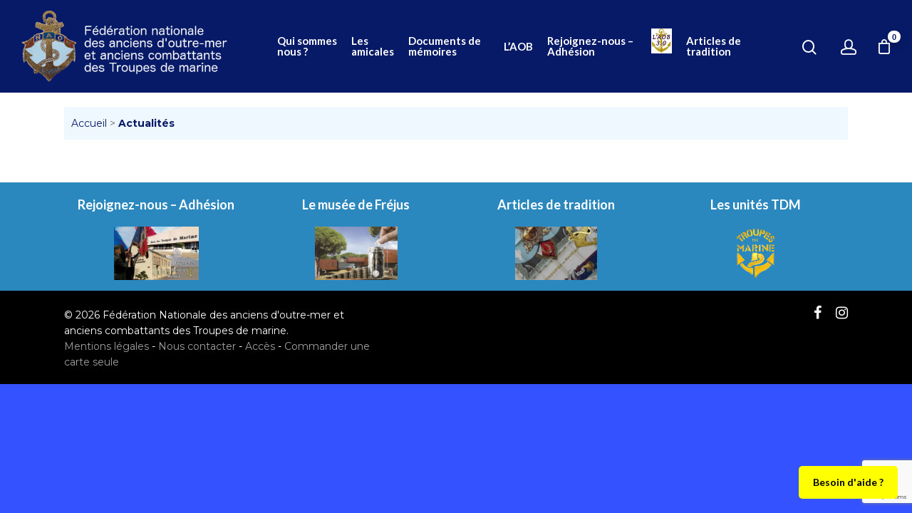

--- FILE ---
content_type: text/html; charset=UTF-8
request_url: https://www.troupesdemarine-ancredor.org/actualites-2/
body_size: 28729
content:


        <!DOCTYPE html>

<html lang="fr-FR" class="no-js">
<head>
	
	<meta charset="UTF-8">
	
	<meta name="viewport" content="width=device-width, initial-scale=1, maximum-scale=1, user-scalable=0" /><meta name='robots' content='index, follow, max-image-preview:large, max-snippet:-1, max-video-preview:-1' />

	<!-- This site is optimized with the Yoast SEO plugin v26.8 - https://yoast.com/product/yoast-seo-wordpress/ -->
	<title>Actualités - Fédération Nationale des anciens d&#039;outre-mer et anciens combattants des Troupes de marine</title>
	<link rel="canonical" href="https://www.troupesdemarine-ancredor.org/actualites-2/" />
	<meta property="og:locale" content="fr_FR" />
	<meta property="og:type" content="article" />
	<meta property="og:title" content="Actualités - Fédération Nationale des anciens d&#039;outre-mer et anciens combattants des Troupes de marine" />
	<meta property="og:url" content="https://www.troupesdemarine-ancredor.org/actualites-2/" />
	<meta property="og:site_name" content="Fédération Nationale des anciens d&#039;outre-mer et anciens combattants des Troupes de marine" />
	<meta property="article:modified_time" content="2022-03-31T16:41:10+00:00" />
	<meta name="twitter:card" content="summary_large_image" />
	<script type="application/ld+json" class="yoast-schema-graph">{"@context":"https://schema.org","@graph":[{"@type":"WebPage","@id":"https://www.troupesdemarine-ancredor.org/actualites-2/","url":"https://www.troupesdemarine-ancredor.org/actualites-2/","name":"Actualités - Fédération Nationale des anciens d&#039;outre-mer et anciens combattants des Troupes de marine","isPartOf":{"@id":"https://www.troupesdemarine-ancredor.org/#website"},"datePublished":"2019-05-03T07:31:11+00:00","dateModified":"2022-03-31T16:41:10+00:00","breadcrumb":{"@id":"https://www.troupesdemarine-ancredor.org/actualites-2/#breadcrumb"},"inLanguage":"fr-FR","potentialAction":[{"@type":"ReadAction","target":["https://www.troupesdemarine-ancredor.org/actualites-2/"]}]},{"@type":"BreadcrumbList","@id":"https://www.troupesdemarine-ancredor.org/actualites-2/#breadcrumb","itemListElement":[{"@type":"ListItem","position":1,"name":"Accueil","item":"https://www.troupesdemarine-ancredor.org/"},{"@type":"ListItem","position":2,"name":"Actualités"}]},{"@type":"WebSite","@id":"https://www.troupesdemarine-ancredor.org/#website","url":"https://www.troupesdemarine-ancredor.org/","name":"Fédération Nationale des anciens d'outre-mer et anciens combattants des Troupes de marine","description":"FNAOM","publisher":{"@id":"https://www.troupesdemarine-ancredor.org/#organization"},"potentialAction":[{"@type":"SearchAction","target":{"@type":"EntryPoint","urlTemplate":"https://www.troupesdemarine-ancredor.org/?s={search_term_string}"},"query-input":{"@type":"PropertyValueSpecification","valueRequired":true,"valueName":"search_term_string"}}],"inLanguage":"fr-FR"},{"@type":"Organization","@id":"https://www.troupesdemarine-ancredor.org/#organization","name":"Fédération Nationale des anciens d'outre-mer et anciens combattants des Troupes de marine","url":"https://www.troupesdemarine-ancredor.org/","logo":{"@type":"ImageObject","inLanguage":"fr-FR","@id":"https://www.troupesdemarine-ancredor.org/#/schema/logo/image/","url":"https://www.troupesdemarine-ancredor.org/wp-content/uploads/2020/01/logo.jpg","contentUrl":"https://www.troupesdemarine-ancredor.org/wp-content/uploads/2020/01/logo.jpg","width":675,"height":287,"caption":"Fédération Nationale des anciens d'outre-mer et anciens combattants des Troupes de marine"},"image":{"@id":"https://www.troupesdemarine-ancredor.org/#/schema/logo/image/"}}]}</script>
	<!-- / Yoast SEO plugin. -->


<link rel='dns-prefetch' href='//maps.google.com' />
<link rel='dns-prefetch' href='//www.googletagmanager.com' />
<link rel='dns-prefetch' href='//fonts.googleapis.com' />
<link rel="alternate" type="application/rss+xml" title="Fédération Nationale des anciens d&#039;outre-mer et anciens combattants des Troupes de marine &raquo; Flux" href="https://www.troupesdemarine-ancredor.org/feed/" />
<link rel="alternate" type="application/rss+xml" title="Fédération Nationale des anciens d&#039;outre-mer et anciens combattants des Troupes de marine &raquo; Flux des commentaires" href="https://www.troupesdemarine-ancredor.org/comments/feed/" />
<link rel="alternate" type="application/rss+xml" title="Fédération Nationale des anciens d&#039;outre-mer et anciens combattants des Troupes de marine &raquo; Actualités Flux des commentaires" href="https://www.troupesdemarine-ancredor.org/actualites-2/feed/" />
<style id='wp-img-auto-sizes-contain-inline-css' type='text/css'>
img:is([sizes=auto i],[sizes^="auto," i]){contain-intrinsic-size:3000px 1500px}
/*# sourceURL=wp-img-auto-sizes-contain-inline-css */
</style>
<link rel='stylesheet' id='carousel-anything-css-css' href='https://www.troupesdemarine-ancredor.org/wp-content/plugins/carousel-anything-for-vc/carousel-anything/css/style.css?ver=1.12' type='text/css' media='all' />
<link rel='stylesheet' id='carousel-anything-owl-css' href='https://www.troupesdemarine-ancredor.org/wp-content/plugins/carousel-anything-for-vc/carousel-anything/css/owl.theme.default.css?ver=1.12' type='text/css' media='all' />
<link rel='stylesheet' id='carousel-anything-transitions-css' href='https://www.troupesdemarine-ancredor.org/wp-content/plugins/carousel-anything-for-vc/carousel-anything/css/owl.carousel.css?ver=1.12' type='text/css' media='all' />
<link rel='stylesheet' id='carousel-anything-animate-css' href='https://www.troupesdemarine-ancredor.org/wp-content/plugins/carousel-anything-for-vc/carousel-anything/css/animate.css?ver=1.12' type='text/css' media='all' />
<link rel='stylesheet' id='gcp-owl-carousel-css-css' href='https://www.troupesdemarine-ancredor.org/wp-content/plugins/carousel-anything-for-vc/carousel-anything/css/style.css?ver=1.12' type='text/css' media='all' />
<link rel='stylesheet' id='carousel-anything-single-post-css' href='https://www.troupesdemarine-ancredor.org/wp-content/plugins/carousel-anything-for-vc/carousel-anything/css/single-post.css?ver=1.12' type='text/css' media='all' />
<link rel='stylesheet' id='embedpress-css-css' href='https://www.troupesdemarine-ancredor.org/wp-content/plugins/embedpress/assets/css/embedpress.css?ver=1767683242' type='text/css' media='all' />
<link rel='stylesheet' id='embedpress-blocks-style-css' href='https://www.troupesdemarine-ancredor.org/wp-content/plugins/embedpress/assets/css/blocks.build.css?ver=1767683242' type='text/css' media='all' />
<link rel='stylesheet' id='embedpress-lazy-load-css-css' href='https://www.troupesdemarine-ancredor.org/wp-content/plugins/embedpress/assets/css/lazy-load.css?ver=1767683242' type='text/css' media='all' />
<style id='wp-emoji-styles-inline-css' type='text/css'>

	img.wp-smiley, img.emoji {
		display: inline !important;
		border: none !important;
		box-shadow: none !important;
		height: 1em !important;
		width: 1em !important;
		margin: 0 0.07em !important;
		vertical-align: -0.1em !important;
		background: none !important;
		padding: 0 !important;
	}
/*# sourceURL=wp-emoji-styles-inline-css */
</style>
<link rel='stylesheet' id='wp-block-library-css' href='https://www.troupesdemarine-ancredor.org/wp-includes/css/dist/block-library/style.min.css?ver=6.9' type='text/css' media='all' />
<style id='classic-theme-styles-inline-css' type='text/css'>
/*! This file is auto-generated */
.wp-block-button__link{color:#fff;background-color:#32373c;border-radius:9999px;box-shadow:none;text-decoration:none;padding:calc(.667em + 2px) calc(1.333em + 2px);font-size:1.125em}.wp-block-file__button{background:#32373c;color:#fff;text-decoration:none}
/*# sourceURL=/wp-includes/css/classic-themes.min.css */
</style>
<link rel='stylesheet' id='jet-engine-frontend-css' href='https://www.troupesdemarine-ancredor.org/wp-content/plugins/jet-engine/assets/css/frontend.css?ver=3.8.2' type='text/css' media='all' />
<link rel='stylesheet' id='awsm-ead-public-css' href='https://www.troupesdemarine-ancredor.org/wp-content/plugins/embed-any-document/css/embed-public.min.css?ver=2.7.12' type='text/css' media='all' />
<link rel='stylesheet' id='pdfemb-gutenberg-block-backend-js-css' href='https://www.troupesdemarine-ancredor.org/wp-content/plugins/PDFEmbedder-premium/css/pdfemb-blocks.css?ver=6.9' type='text/css' media='all' />
<style id='global-styles-inline-css' type='text/css'>
:root{--wp--preset--aspect-ratio--square: 1;--wp--preset--aspect-ratio--4-3: 4/3;--wp--preset--aspect-ratio--3-4: 3/4;--wp--preset--aspect-ratio--3-2: 3/2;--wp--preset--aspect-ratio--2-3: 2/3;--wp--preset--aspect-ratio--16-9: 16/9;--wp--preset--aspect-ratio--9-16: 9/16;--wp--preset--color--black: #000000;--wp--preset--color--cyan-bluish-gray: #abb8c3;--wp--preset--color--white: #ffffff;--wp--preset--color--pale-pink: #f78da7;--wp--preset--color--vivid-red: #cf2e2e;--wp--preset--color--luminous-vivid-orange: #ff6900;--wp--preset--color--luminous-vivid-amber: #fcb900;--wp--preset--color--light-green-cyan: #7bdcb5;--wp--preset--color--vivid-green-cyan: #00d084;--wp--preset--color--pale-cyan-blue: #8ed1fc;--wp--preset--color--vivid-cyan-blue: #0693e3;--wp--preset--color--vivid-purple: #9b51e0;--wp--preset--gradient--vivid-cyan-blue-to-vivid-purple: linear-gradient(135deg,rgb(6,147,227) 0%,rgb(155,81,224) 100%);--wp--preset--gradient--light-green-cyan-to-vivid-green-cyan: linear-gradient(135deg,rgb(122,220,180) 0%,rgb(0,208,130) 100%);--wp--preset--gradient--luminous-vivid-amber-to-luminous-vivid-orange: linear-gradient(135deg,rgb(252,185,0) 0%,rgb(255,105,0) 100%);--wp--preset--gradient--luminous-vivid-orange-to-vivid-red: linear-gradient(135deg,rgb(255,105,0) 0%,rgb(207,46,46) 100%);--wp--preset--gradient--very-light-gray-to-cyan-bluish-gray: linear-gradient(135deg,rgb(238,238,238) 0%,rgb(169,184,195) 100%);--wp--preset--gradient--cool-to-warm-spectrum: linear-gradient(135deg,rgb(74,234,220) 0%,rgb(151,120,209) 20%,rgb(207,42,186) 40%,rgb(238,44,130) 60%,rgb(251,105,98) 80%,rgb(254,248,76) 100%);--wp--preset--gradient--blush-light-purple: linear-gradient(135deg,rgb(255,206,236) 0%,rgb(152,150,240) 100%);--wp--preset--gradient--blush-bordeaux: linear-gradient(135deg,rgb(254,205,165) 0%,rgb(254,45,45) 50%,rgb(107,0,62) 100%);--wp--preset--gradient--luminous-dusk: linear-gradient(135deg,rgb(255,203,112) 0%,rgb(199,81,192) 50%,rgb(65,88,208) 100%);--wp--preset--gradient--pale-ocean: linear-gradient(135deg,rgb(255,245,203) 0%,rgb(182,227,212) 50%,rgb(51,167,181) 100%);--wp--preset--gradient--electric-grass: linear-gradient(135deg,rgb(202,248,128) 0%,rgb(113,206,126) 100%);--wp--preset--gradient--midnight: linear-gradient(135deg,rgb(2,3,129) 0%,rgb(40,116,252) 100%);--wp--preset--font-size--small: 13px;--wp--preset--font-size--medium: 20px;--wp--preset--font-size--large: 36px;--wp--preset--font-size--x-large: 42px;--wp--preset--spacing--20: 0.44rem;--wp--preset--spacing--30: 0.67rem;--wp--preset--spacing--40: 1rem;--wp--preset--spacing--50: 1.5rem;--wp--preset--spacing--60: 2.25rem;--wp--preset--spacing--70: 3.38rem;--wp--preset--spacing--80: 5.06rem;--wp--preset--shadow--natural: 6px 6px 9px rgba(0, 0, 0, 0.2);--wp--preset--shadow--deep: 12px 12px 50px rgba(0, 0, 0, 0.4);--wp--preset--shadow--sharp: 6px 6px 0px rgba(0, 0, 0, 0.2);--wp--preset--shadow--outlined: 6px 6px 0px -3px rgb(255, 255, 255), 6px 6px rgb(0, 0, 0);--wp--preset--shadow--crisp: 6px 6px 0px rgb(0, 0, 0);}:where(.is-layout-flex){gap: 0.5em;}:where(.is-layout-grid){gap: 0.5em;}body .is-layout-flex{display: flex;}.is-layout-flex{flex-wrap: wrap;align-items: center;}.is-layout-flex > :is(*, div){margin: 0;}body .is-layout-grid{display: grid;}.is-layout-grid > :is(*, div){margin: 0;}:where(.wp-block-columns.is-layout-flex){gap: 2em;}:where(.wp-block-columns.is-layout-grid){gap: 2em;}:where(.wp-block-post-template.is-layout-flex){gap: 1.25em;}:where(.wp-block-post-template.is-layout-grid){gap: 1.25em;}.has-black-color{color: var(--wp--preset--color--black) !important;}.has-cyan-bluish-gray-color{color: var(--wp--preset--color--cyan-bluish-gray) !important;}.has-white-color{color: var(--wp--preset--color--white) !important;}.has-pale-pink-color{color: var(--wp--preset--color--pale-pink) !important;}.has-vivid-red-color{color: var(--wp--preset--color--vivid-red) !important;}.has-luminous-vivid-orange-color{color: var(--wp--preset--color--luminous-vivid-orange) !important;}.has-luminous-vivid-amber-color{color: var(--wp--preset--color--luminous-vivid-amber) !important;}.has-light-green-cyan-color{color: var(--wp--preset--color--light-green-cyan) !important;}.has-vivid-green-cyan-color{color: var(--wp--preset--color--vivid-green-cyan) !important;}.has-pale-cyan-blue-color{color: var(--wp--preset--color--pale-cyan-blue) !important;}.has-vivid-cyan-blue-color{color: var(--wp--preset--color--vivid-cyan-blue) !important;}.has-vivid-purple-color{color: var(--wp--preset--color--vivid-purple) !important;}.has-black-background-color{background-color: var(--wp--preset--color--black) !important;}.has-cyan-bluish-gray-background-color{background-color: var(--wp--preset--color--cyan-bluish-gray) !important;}.has-white-background-color{background-color: var(--wp--preset--color--white) !important;}.has-pale-pink-background-color{background-color: var(--wp--preset--color--pale-pink) !important;}.has-vivid-red-background-color{background-color: var(--wp--preset--color--vivid-red) !important;}.has-luminous-vivid-orange-background-color{background-color: var(--wp--preset--color--luminous-vivid-orange) !important;}.has-luminous-vivid-amber-background-color{background-color: var(--wp--preset--color--luminous-vivid-amber) !important;}.has-light-green-cyan-background-color{background-color: var(--wp--preset--color--light-green-cyan) !important;}.has-vivid-green-cyan-background-color{background-color: var(--wp--preset--color--vivid-green-cyan) !important;}.has-pale-cyan-blue-background-color{background-color: var(--wp--preset--color--pale-cyan-blue) !important;}.has-vivid-cyan-blue-background-color{background-color: var(--wp--preset--color--vivid-cyan-blue) !important;}.has-vivid-purple-background-color{background-color: var(--wp--preset--color--vivid-purple) !important;}.has-black-border-color{border-color: var(--wp--preset--color--black) !important;}.has-cyan-bluish-gray-border-color{border-color: var(--wp--preset--color--cyan-bluish-gray) !important;}.has-white-border-color{border-color: var(--wp--preset--color--white) !important;}.has-pale-pink-border-color{border-color: var(--wp--preset--color--pale-pink) !important;}.has-vivid-red-border-color{border-color: var(--wp--preset--color--vivid-red) !important;}.has-luminous-vivid-orange-border-color{border-color: var(--wp--preset--color--luminous-vivid-orange) !important;}.has-luminous-vivid-amber-border-color{border-color: var(--wp--preset--color--luminous-vivid-amber) !important;}.has-light-green-cyan-border-color{border-color: var(--wp--preset--color--light-green-cyan) !important;}.has-vivid-green-cyan-border-color{border-color: var(--wp--preset--color--vivid-green-cyan) !important;}.has-pale-cyan-blue-border-color{border-color: var(--wp--preset--color--pale-cyan-blue) !important;}.has-vivid-cyan-blue-border-color{border-color: var(--wp--preset--color--vivid-cyan-blue) !important;}.has-vivid-purple-border-color{border-color: var(--wp--preset--color--vivid-purple) !important;}.has-vivid-cyan-blue-to-vivid-purple-gradient-background{background: var(--wp--preset--gradient--vivid-cyan-blue-to-vivid-purple) !important;}.has-light-green-cyan-to-vivid-green-cyan-gradient-background{background: var(--wp--preset--gradient--light-green-cyan-to-vivid-green-cyan) !important;}.has-luminous-vivid-amber-to-luminous-vivid-orange-gradient-background{background: var(--wp--preset--gradient--luminous-vivid-amber-to-luminous-vivid-orange) !important;}.has-luminous-vivid-orange-to-vivid-red-gradient-background{background: var(--wp--preset--gradient--luminous-vivid-orange-to-vivid-red) !important;}.has-very-light-gray-to-cyan-bluish-gray-gradient-background{background: var(--wp--preset--gradient--very-light-gray-to-cyan-bluish-gray) !important;}.has-cool-to-warm-spectrum-gradient-background{background: var(--wp--preset--gradient--cool-to-warm-spectrum) !important;}.has-blush-light-purple-gradient-background{background: var(--wp--preset--gradient--blush-light-purple) !important;}.has-blush-bordeaux-gradient-background{background: var(--wp--preset--gradient--blush-bordeaux) !important;}.has-luminous-dusk-gradient-background{background: var(--wp--preset--gradient--luminous-dusk) !important;}.has-pale-ocean-gradient-background{background: var(--wp--preset--gradient--pale-ocean) !important;}.has-electric-grass-gradient-background{background: var(--wp--preset--gradient--electric-grass) !important;}.has-midnight-gradient-background{background: var(--wp--preset--gradient--midnight) !important;}.has-small-font-size{font-size: var(--wp--preset--font-size--small) !important;}.has-medium-font-size{font-size: var(--wp--preset--font-size--medium) !important;}.has-large-font-size{font-size: var(--wp--preset--font-size--large) !important;}.has-x-large-font-size{font-size: var(--wp--preset--font-size--x-large) !important;}
:where(.wp-block-post-template.is-layout-flex){gap: 1.25em;}:where(.wp-block-post-template.is-layout-grid){gap: 1.25em;}
:where(.wp-block-term-template.is-layout-flex){gap: 1.25em;}:where(.wp-block-term-template.is-layout-grid){gap: 1.25em;}
:where(.wp-block-columns.is-layout-flex){gap: 2em;}:where(.wp-block-columns.is-layout-grid){gap: 2em;}
:root :where(.wp-block-pullquote){font-size: 1.5em;line-height: 1.6;}
/*# sourceURL=global-styles-inline-css */
</style>
<link rel='stylesheet' id='menu-image-css' href='https://www.troupesdemarine-ancredor.org/wp-content/plugins/menu-image/includes/css/menu-image.css?ver=3.13' type='text/css' media='all' />
<link rel='stylesheet' id='dashicons-css' href='https://www.troupesdemarine-ancredor.org/wp-includes/css/dashicons.min.css?ver=6.9' type='text/css' media='all' />
<link rel='stylesheet' id='woocommerce-layout-css' href='https://www.troupesdemarine-ancredor.org/wp-content/plugins/woocommerce/assets/css/woocommerce-layout.css?ver=10.4.3' type='text/css' media='all' />
<link rel='stylesheet' id='woocommerce-smallscreen-css' href='https://www.troupesdemarine-ancredor.org/wp-content/plugins/woocommerce/assets/css/woocommerce-smallscreen.css?ver=10.4.3' type='text/css' media='only screen and (max-width: 768px)' />
<link rel='stylesheet' id='woocommerce-general-css' href='https://www.troupesdemarine-ancredor.org/wp-content/plugins/woocommerce/assets/css/woocommerce.css?ver=10.4.3' type='text/css' media='all' />
<style id='woocommerce-inline-inline-css' type='text/css'>
.woocommerce form .form-row .required { visibility: visible; }
/*# sourceURL=woocommerce-inline-inline-css */
</style>
<link rel='stylesheet' id='wpgmp-frontend-css' href='https://www.troupesdemarine-ancredor.org/wp-content/plugins/wp-google-map-gold/assets/css/wpgmp_all_frontend.min.css?ver=6.0.5' type='text/css' media='all' />
<link rel='stylesheet' id='font-awesome-css' href='https://www.troupesdemarine-ancredor.org/wp-content/plugins/elementor/assets/lib/font-awesome/css/font-awesome.min.css?ver=4.7.0' type='text/css' media='all' />
<link rel='stylesheet' id='salient-grid-system-css' href='https://www.troupesdemarine-ancredor.org/wp-content/themes/salient/css/grid-system.css?ver=11.0.1' type='text/css' media='all' />
<link rel='stylesheet' id='main-styles-css' href='https://www.troupesdemarine-ancredor.org/wp-content/themes/salient/css/style.css?ver=11.0.1' type='text/css' media='all' />
<link rel='stylesheet' id='fancyBox-css' href='https://www.troupesdemarine-ancredor.org/wp-content/themes/salient/css/plugins/jquery.fancybox.css?ver=3.3.1' type='text/css' media='all' />
<link rel='stylesheet' id='nectar_default_font_open_sans-css' href='https://fonts.googleapis.com/css?family=Open+Sans%3A300%2C400%2C600%2C700&#038;subset=latin%2Clatin-ext' type='text/css' media='all' />
<link rel='stylesheet' id='responsive-css' href='https://www.troupesdemarine-ancredor.org/wp-content/themes/salient/css/responsive.css?ver=11.0.1' type='text/css' media='all' />
<link rel='stylesheet' id='woocommerce-css' href='https://www.troupesdemarine-ancredor.org/wp-content/themes/salient/css/woocommerce.css?ver=11.0.1' type='text/css' media='all' />
<link rel='stylesheet' id='select2-css' href='https://www.troupesdemarine-ancredor.org/wp-content/plugins/woocommerce/assets/css/select2.css?ver=10.4.3' type='text/css' media='all' />
<link rel='stylesheet' id='skin-material-css' href='https://www.troupesdemarine-ancredor.org/wp-content/themes/salient/css/skin-material.css?ver=11.0.1' type='text/css' media='all' />
<link rel='stylesheet' id='salient-wp-menu-dynamic-css' href='https://www.troupesdemarine-ancredor.org/wp-content/uploads/salient/menu-dynamic.css?ver=63539' type='text/css' media='all' />
<link rel='stylesheet' id='elementor-frontend-css' href='https://www.troupesdemarine-ancredor.org/wp-content/plugins/elementor/assets/css/frontend.min.css?ver=3.33.6' type='text/css' media='all' />
<link rel='stylesheet' id='widget-heading-css' href='https://www.troupesdemarine-ancredor.org/wp-content/plugins/elementor/assets/css/widget-heading.min.css?ver=3.33.6' type='text/css' media='all' />
<link rel='stylesheet' id='e-popup-css' href='https://www.troupesdemarine-ancredor.org/wp-content/plugins/elementor-pro/assets/css/conditionals/popup.min.css?ver=3.33.2' type='text/css' media='all' />
<link rel='stylesheet' id='e-animation-fadeInUp-css' href='https://www.troupesdemarine-ancredor.org/wp-content/plugins/elementor/assets/lib/animations/styles/fadeInUp.min.css?ver=3.33.6' type='text/css' media='all' />
<link rel='stylesheet' id='e-animation-fadeIn-css' href='https://www.troupesdemarine-ancredor.org/wp-content/plugins/elementor/assets/lib/animations/styles/fadeIn.min.css?ver=3.33.6' type='text/css' media='all' />
<link rel='stylesheet' id='elementor-icons-css' href='https://www.troupesdemarine-ancredor.org/wp-content/plugins/elementor/assets/lib/eicons/css/elementor-icons.min.css?ver=5.44.0' type='text/css' media='all' />
<link rel='stylesheet' id='elementor-post-36068-css' href='https://www.troupesdemarine-ancredor.org/wp-content/uploads/elementor/css/post-36068.css?ver=1769109542' type='text/css' media='all' />
<link rel='stylesheet' id='jet-tabs-frontend-css' href='https://www.troupesdemarine-ancredor.org/wp-content/plugins/jet-tabs/assets/css/jet-tabs-frontend.css?ver=2.2.12.1' type='text/css' media='all' />
<link rel='stylesheet' id='swiper-css' href='https://www.troupesdemarine-ancredor.org/wp-content/plugins/elementor/assets/lib/swiper/v8/css/swiper.min.css?ver=8.4.5' type='text/css' media='all' />
<link rel='stylesheet' id='jet-tricks-frontend-css' href='https://www.troupesdemarine-ancredor.org/wp-content/plugins/jet-tricks/assets/css/jet-tricks-frontend.css?ver=1.5.9' type='text/css' media='all' />
<link rel='stylesheet' id='widget-posts-css' href='https://www.troupesdemarine-ancredor.org/wp-content/plugins/elementor-pro/assets/css/widget-posts.min.css?ver=3.33.2' type='text/css' media='all' />
<link rel='stylesheet' id='elementor-post-63032-css' href='https://www.troupesdemarine-ancredor.org/wp-content/uploads/elementor/css/post-63032.css?ver=1769109542' type='text/css' media='all' />
<link rel='stylesheet' id='elementor-post-37533-css' href='https://www.troupesdemarine-ancredor.org/wp-content/uploads/elementor/css/post-37533.css?ver=1769109542' type='text/css' media='all' />
<link rel='stylesheet' id='elementor-post-36162-css' href='https://www.troupesdemarine-ancredor.org/wp-content/uploads/elementor/css/post-36162.css?ver=1769109542' type='text/css' media='all' />
<link rel='stylesheet' id='newsletter-css' href='https://www.troupesdemarine-ancredor.org/wp-content/plugins/newsletter/style.css?ver=9.1.1' type='text/css' media='all' />
<link rel='stylesheet' id='dynamic-css-css' href='https://www.troupesdemarine-ancredor.org/wp-content/themes/salient/css/salient-dynamic-styles.css?ver=24310' type='text/css' media='all' />
<style id='dynamic-css-inline-css' type='text/css'>
@media only screen and (min-width:1000px){body #ajax-content-wrap.no-scroll{min-height:calc(100vh - 130px);height:calc(100vh - 130px)!important;}}@media only screen and (min-width:1000px){#page-header-wrap.fullscreen-header,#page-header-wrap.fullscreen-header #page-header-bg,html:not(.nectar-box-roll-loaded) .nectar-box-roll > #page-header-bg.fullscreen-header,.nectar_fullscreen_zoom_recent_projects,#nectar_fullscreen_rows:not(.afterLoaded) > div{height:calc(100vh - 129px);}.wpb_row.vc_row-o-full-height.top-level,.wpb_row.vc_row-o-full-height.top-level > .col.span_12{min-height:calc(100vh - 129px);}html:not(.nectar-box-roll-loaded) .nectar-box-roll > #page-header-bg.fullscreen-header{top:130px;}.nectar-slider-wrap[data-fullscreen="true"]:not(.loaded),.nectar-slider-wrap[data-fullscreen="true"]:not(.loaded) .swiper-container{height:calc(100vh - 128px)!important;}.admin-bar .nectar-slider-wrap[data-fullscreen="true"]:not(.loaded),.admin-bar .nectar-slider-wrap[data-fullscreen="true"]:not(.loaded) .swiper-container{height:calc(100vh - 128px - 32px)!important;}}.post-type-archive-product.woocommerce .container-wrap,.tax-product_cat.woocommerce .container-wrap{background-color:#f6f6f6;}.woocommerce ul.products li.product.material,.woocommerce-page ul.products li.product.material{background-color:#ffffff;}.woocommerce ul.products li.product.minimal .product-wrap,.woocommerce ul.products li.product.minimal .background-color-expand,.woocommerce-page ul.products li.product.minimal .product-wrap,.woocommerce-page ul.products li.product.minimal .background-color-expand{background-color:#ffffff;}
/*# sourceURL=dynamic-css-inline-css */
</style>
<link rel='stylesheet' id='redux-google-fonts-salient_redux-css' href='https://fonts.googleapis.com/css?family=Lato%3A700&#038;ver=1763106771' type='text/css' media='all' />
<link rel='stylesheet' id='elementor-gf-local-roboto-css' href='https://www.troupesdemarine-ancredor.org/wp-content/uploads/elementor/google-fonts/css/roboto.css?ver=1754051059' type='text/css' media='all' />
<link rel='stylesheet' id='elementor-gf-local-robotoslab-css' href='https://www.troupesdemarine-ancredor.org/wp-content/uploads/elementor/google-fonts/css/robotoslab.css?ver=1754051063' type='text/css' media='all' />
<link rel='stylesheet' id='elementor-gf-local-overpass-css' href='https://www.troupesdemarine-ancredor.org/wp-content/uploads/elementor/google-fonts/css/overpass.css?ver=1754051069' type='text/css' media='all' />
<link rel='stylesheet' id='elementor-icons-shared-0-css' href='https://www.troupesdemarine-ancredor.org/wp-content/plugins/elementor/assets/lib/font-awesome/css/fontawesome.min.css?ver=5.15.3' type='text/css' media='all' />
<link rel='stylesheet' id='elementor-icons-fa-regular-css' href='https://www.troupesdemarine-ancredor.org/wp-content/plugins/elementor/assets/lib/font-awesome/css/regular.min.css?ver=5.15.3' type='text/css' media='all' />
<script type="text/template" id="tmpl-variation-template">
	<div class="woocommerce-variation-description">{{{ data.variation.variation_description }}}</div>
	<div class="woocommerce-variation-price">{{{ data.variation.price_html }}}</div>
	<div class="woocommerce-variation-availability">{{{ data.variation.availability_html }}}</div>
</script>
<script type="text/template" id="tmpl-unavailable-variation-template">
	<p role="alert">Désolé, ce produit n&rsquo;est pas disponible. Veuillez choisir une combinaison différente.</p>
</script>
<script type="text/javascript" src="https://www.troupesdemarine-ancredor.org/wp-includes/js/jquery/jquery.min.js?ver=3.7.1" id="jquery-core-js"></script>
<script type="text/javascript" src="https://www.troupesdemarine-ancredor.org/wp-includes/js/jquery/jquery-migrate.min.js?ver=3.4.1" id="jquery-migrate-js"></script>
<script type="text/javascript" src="https://www.troupesdemarine-ancredor.org/wp-content/plugins/carousel-anything-for-vc/carousel-anything/js/min/owl.carousel2-min.js?ver=1.3.3" id="carousel-anything-owl-js"></script>
<script type="text/javascript" src="https://www.troupesdemarine-ancredor.org/wp-content/plugins/carousel-anything-for-vc/carousel-anything/js/min/script-min.js?ver=1.12" id="carousel-anything-js"></script>
<script type="text/javascript" src="//www.troupesdemarine-ancredor.org/wp-content/plugins/revslider/sr6/assets/js/rbtools.min.js?ver=6.7.38" async id="tp-tools-js"></script>
<script type="text/javascript" src="//www.troupesdemarine-ancredor.org/wp-content/plugins/revslider/sr6/assets/js/rs6.min.js?ver=6.7.38" async id="revmin-js"></script>
<script type="text/javascript" src="https://www.troupesdemarine-ancredor.org/wp-content/plugins/woocommerce/assets/js/jquery-blockui/jquery.blockUI.min.js?ver=2.7.0-wc.10.4.3" id="wc-jquery-blockui-js" defer="defer" data-wp-strategy="defer"></script>
<script type="text/javascript" id="wc-add-to-cart-js-extra">
/* <![CDATA[ */
var wc_add_to_cart_params = {"ajax_url":"/wp-admin/admin-ajax.php","wc_ajax_url":"/?wc-ajax=%%endpoint%%","i18n_view_cart":"Voir le panier","cart_url":"https://www.troupesdemarine-ancredor.org/panier/","is_cart":"","cart_redirect_after_add":"no"};
//# sourceURL=wc-add-to-cart-js-extra
/* ]]> */
</script>
<script type="text/javascript" src="https://www.troupesdemarine-ancredor.org/wp-content/plugins/woocommerce/assets/js/frontend/add-to-cart.min.js?ver=10.4.3" id="wc-add-to-cart-js" defer="defer" data-wp-strategy="defer"></script>
<script type="text/javascript" src="https://www.troupesdemarine-ancredor.org/wp-content/plugins/woocommerce/assets/js/js-cookie/js.cookie.min.js?ver=2.1.4-wc.10.4.3" id="wc-js-cookie-js" defer="defer" data-wp-strategy="defer"></script>
<script type="text/javascript" id="woocommerce-js-extra">
/* <![CDATA[ */
var woocommerce_params = {"ajax_url":"/wp-admin/admin-ajax.php","wc_ajax_url":"/?wc-ajax=%%endpoint%%","i18n_password_show":"Afficher le mot de passe","i18n_password_hide":"Masquer le mot de passe"};
//# sourceURL=woocommerce-js-extra
/* ]]> */
</script>
<script type="text/javascript" src="https://www.troupesdemarine-ancredor.org/wp-content/plugins/woocommerce/assets/js/frontend/woocommerce.min.js?ver=10.4.3" id="woocommerce-js" defer="defer" data-wp-strategy="defer"></script>
<script type="text/javascript" src="https://www.troupesdemarine-ancredor.org/wp-content/plugins/woocommerce/assets/js/select2/select2.full.min.js?ver=4.0.3-wc.10.4.3" id="wc-select2-js" defer="defer" data-wp-strategy="defer"></script>
<script type="text/javascript" src="https://www.troupesdemarine-ancredor.org/wp-includes/js/underscore.min.js?ver=1.13.7" id="underscore-js"></script>
<script type="text/javascript" id="wp-util-js-extra">
/* <![CDATA[ */
var _wpUtilSettings = {"ajax":{"url":"/wp-admin/admin-ajax.php"}};
//# sourceURL=wp-util-js-extra
/* ]]> */
</script>
<script type="text/javascript" src="https://www.troupesdemarine-ancredor.org/wp-includes/js/wp-util.min.js?ver=6.9" id="wp-util-js"></script>
<script type="text/javascript" id="wc-add-to-cart-variation-js-extra">
/* <![CDATA[ */
var wc_add_to_cart_variation_params = {"wc_ajax_url":"/?wc-ajax=%%endpoint%%","i18n_no_matching_variations_text":"D\u00e9sol\u00e9, aucun produit ne r\u00e9pond \u00e0 vos crit\u00e8res. Veuillez choisir une combinaison diff\u00e9rente.","i18n_make_a_selection_text":"Veuillez s\u00e9lectionner des options du produit avant de l\u2019ajouter \u00e0 votre panier.","i18n_unavailable_text":"D\u00e9sol\u00e9, ce produit n\u2019est pas disponible. Veuillez choisir une combinaison diff\u00e9rente.","i18n_reset_alert_text":"Votre s\u00e9lection a \u00e9t\u00e9 r\u00e9initialis\u00e9e. Veuillez s\u00e9lectionner des options du produit avant de l\u2019ajouter \u00e0 votre panier."};
//# sourceURL=wc-add-to-cart-variation-js-extra
/* ]]> */
</script>
<script type="text/javascript" src="https://www.troupesdemarine-ancredor.org/wp-content/plugins/woocommerce/assets/js/frontend/add-to-cart-variation.min.js?ver=10.4.3" id="wc-add-to-cart-variation-js" defer="defer" data-wp-strategy="defer"></script>

<!-- Extrait de code de la balise Google (gtag.js) ajouté par Site Kit -->
<!-- Extrait Google Analytics ajouté par Site Kit -->
<script type="text/javascript" src="https://www.googletagmanager.com/gtag/js?id=GT-KVHXBSM" id="google_gtagjs-js" async></script>
<script type="text/javascript" id="google_gtagjs-js-after">
/* <![CDATA[ */
window.dataLayer = window.dataLayer || [];function gtag(){dataLayer.push(arguments);}
gtag("set","linker",{"domains":["www.troupesdemarine-ancredor.org"]});
gtag("js", new Date());
gtag("set", "developer_id.dZTNiMT", true);
gtag("config", "GT-KVHXBSM");
//# sourceURL=google_gtagjs-js-after
/* ]]> */
</script>
<script></script><link rel="https://api.w.org/" href="https://www.troupesdemarine-ancredor.org/wp-json/" /><link rel="alternate" title="JSON" type="application/json" href="https://www.troupesdemarine-ancredor.org/wp-json/wp/v2/pages/31473" /><link rel="EditURI" type="application/rsd+xml" title="RSD" href="https://www.troupesdemarine-ancredor.org/xmlrpc.php?rsd" />
<meta name="generator" content="WordPress 6.9" />
<meta name="generator" content="WooCommerce 10.4.3" />
<link rel='shortlink' href='https://www.troupesdemarine-ancredor.org/?p=31473' />
<!-- start Simple Custom CSS and JS -->
<script type="text/javascript">
 

jQuery(document).ready(function( $ ){
    jQuery('#place_order').attr('value','Valider la commande');
  jQuery('button[name="woocommerce_checkout_place_order"]').html('Valider la commande');
  
  setInterval(function(){ jQuery('.continue-shopping').attr('href','https://www.troupesdemarine-ancredor.org/boutique/'); }, 1000);
	
  jQuery('a[href="https://www.troupesdemarine-ancredor.org/product/la-cuvee-de-lancre-dor/"]').attr('target','_blank');
  jQuery('a[href="https://www.troupesdemarine-ancredor.org/product/la-cuvee-de-lancre-dor/"]').attr('href','https://www.cuveedelancredor.com');
  
  
  
});</script>
<!-- end Simple Custom CSS and JS -->
<!-- start Simple Custom CSS and JS -->
<script type="text/javascript">
 

jQuery(document).ready(function( $ ){
    jQuery('.image_cote').on('click',function(event){
      event.preventDefault();
    }); 
  jQuery('.recent-post-container .nectar-button span').each(function(){
  	jQuery(this).html('En savoir plus');
  })
});
</script>
<!-- end Simple Custom CSS and JS -->
<!-- start Simple Custom CSS and JS -->
<style type="text/css">
/* MENU */ 

.nectar-hor-list-item[data-color="extra-color-1"]:before{
    background-color: #FFF!important;
}
/*
body.material #header-outer[data-header-resize="0"]:not([data-format="left-header"]):not(.scrolled-down):not(.fixed-menu) {
    PADDING-BOTTOM:30PX;
}
*/

#header-outer[data-format="centered-menu-bottom-bar"]:not([class="fixed-menu"]) .span_9, 
body.material #header-outer[data-format="centered-menu-bottom-bar"]:not([class="fixed-menu"]) #top .span_9 {
    background-color: #122a90;
    padding-top: 15px;
}

body.material #header-outer[data-format="centered-menu-bottom-bar"][data-condense="true"] #top .span_9 nav > ul >li > a:after{
  content: ' ';
    BORDER-right: 1px solid white;
    position: absolute;
    height: 22px;
    right: 0px;
}

.mise_en_avant,
.mise_en_avant a{
	background-color:#5667ff!IMPORTANT;
}

#header-secondary-outer .sf-menu li ul li a, #top .sf-menu li ul li a {
    padding: 3px;
}

.menu-image{
  width:50px!important;
}</style>
<!-- end Simple Custom CSS and JS -->
<!-- start Simple Custom CSS and JS -->
<style type="text/css">
/* GLOBAL */ 

label[for="payment_method_cod"]{
  DISPLAY:NONE;
}

.woocommerce-checkout #payment ul.payment_methods{
  padding:0;
}

.btn2{
    padding: 8px 16px;
    background-color: #071b67;
    color: white;
    font-weight: bold;
    font-size: 20px;
    display: block;
}

body[data-header-resize="0"] .container-wrap, body[data-header-resize="0"] .project-title {
    margin-top: 0px;
    padding-top: 0px;
}
body[data-header-resize="1"] .container-wrap, body[data-header-resize="1"] .project-title {
    margin-top: 0;
    padding-top: 0px;
}

#breadcrumbs {
    margin: 20px 0!important;
    padding: 10px;
    background-color: aliceblue;
}

.breadcrumb_last{
	FONT-WEIGHT:BOLD;
    color: #061a66;
}

body.single .heading-title[data-header-style="default_minimal"] #single-below-header span {
    line-height: 14px;
    border: 0;
    color: black;
    font-size: 20px;
}

.single .heading-title {
    padding-bottom: 10px;
    border-bottom: 1px solid #DDD;
    margin-bottom: 0;
}

div.wpforms-container-full .wpforms-form input.wpforms-field-medium, 
div.wpforms-container-full .wpforms-form select.wpforms-field-medium, 
div.wpforms-container-full .wpforms-form .wpforms-field-row.wpforms-field-medium {
    max-width: 100%;
}

body #footer-outer[data-cols="1"][data-disable-copyright="false"] .row {
    padding-top: 20px;
    padding-bottom: 20px;
}

.gcp-post{
	background-size:contain!important;
}
.gcp-post > a {
	PADDING:20px;
}

.gcp-post-title a{
  width:80%;margin-left:10%;
  text-align:center;
    margin: auto;
    display: block;
}

.gcp-post-image{
	BACKGROUND-color:white;
  width:80%;
  display:block;
  margin:auto;
}

.gcp-caption-wrapper {
    padding: 0px!important;
}

.grav-wrap{
	DISPLAY:NONE;
}


#footer-outer #footer-widgets .widget h4 {
    color: #fff!important;
    font-family: Lato;
    font-size: 18px;
    text-align: center;
}

@media only screen and (min-width: 1000px){
#footer-outer .row {
    padding: 15px 0;
}
}


.post-area.featured_img_left .article-content-wrap .post-featured-img-wrap {
    width: 23%;
    position: relative;
    border-radius: 5px;
}
.post-area.featured_img_left .article-content-wrap .post-content-wrap {
    width: 76.6%;
    border-radius: 0 5px 5px 0;
    overflow: hidden;
    padding: 6% 0 6% 6%;
}

#footer-outer .widget.widget_media_image img {
    height: 75px!important;
  
    width: auto!important;
    margin: auto;
    display: block;
}


.woocommerce #order_review #payment #place_order {
    font-weight: bold;
}

#single-below-header{
	DISPLAY:NONE;
}


.woocommerce-notice--success{
    background-color: #061b67;
    color: white;
    padding: 30px;
    font-size: 20px;
    font-weight: bold;
    margin-bottom: 20px;
}

.woocommerce-error li, .woocommerce-info li, .woocommerce-message li{
  COLOR:white;
}

.woocommerce a.button, .woocommerce-page a.button, 
.woocommerce button.button, .woocommerce-page button.button,
.woocommerce input.button, .nectar-quick-view-box a.button, 
.woocommerce-page input.button, .woocommerce #respond input#submit,
.woocommerce-page #respond input#submit, .woocommerce #content input.button,
.woocommerce-page #content input.button,
body[data-button-style*="slightly_rounded"].woocommerce-cart .wc-proceed-to-checkout a.checkout-button, 
body[data-button-style*="slightly_rounded"] input[type=submit]{
  TEXT-TRANSFORM:NONE!IMPORTANT;
}</style>
<!-- end Simple Custom CSS and JS -->
<!-- start Simple Custom CSS and JS -->
<style type="text/css">
/* Tableau fnaom */ 

.tableau_fnaom td{
	background-color:white!important;
  background-image:none!important;
}
.tableau_fnaom p,
.tableau_fnaom font{
	color:black!important;
}</style>
<!-- end Simple Custom CSS and JS -->
<!-- start Simple Custom CSS and JS -->
<style type="text/css">
/* POLICES */ 

@import url('https://fonts.googleapis.com/css?family=Montserrat:300,400,500,600,700&display=swap');

#page-header-bg h1, .nectar-box-roll .overlaid-content h1,
#page-header-bg .subheader, .nectar-box-roll .overlaid-content .subheader
{
    color: rgba(0,0,128,100)!important;
}

#page-header-bg .subheader, .nectar-box-roll .overlaid-content .subheader{
    font-family: Roboto Condensed;
}

h1, h2, h3, h4, h5, h6 {
    color: #071967!important;
}
h1, h2, h3, h4, h5, h6, p {
    font-family: 'Montserrat', sans-serif;
}
h2{
    FONT-SIZE: 25PX;
    line-height: 1.3em;
}
.wpb_row p{
    color: #061a66;
    font-size: 16px;
    line-height: 1.3em;
    font-weight: 400;
}

ul li{
    color: #061a66;
    font-size: 16px;
    line-height: 1.3em;
    font-weight: 400;
}</style>
<!-- end Simple Custom CSS and JS -->
<!-- start Simple Custom CSS and JS -->
<style type="text/css">
/* Ajouter votre code CSS ici.
                     
Par exemple:
.exemple {
    color: red;
}

Pour améliorer vos connaissances en CSS, visitez http://www.w3schools.com/css/css_syntax.asp

Fin du commentaire */ 

body[data-bg-header="true"] .container-wrap, html.fp-enabled .container-wrap {
    padding-top: 25px!important;
}</style>
<!-- end Simple Custom CSS and JS -->
<meta name="generator" content="Site Kit by Google 1.170.0" /><script type="text/javascript"> var root = document.getElementsByTagName( "html" )[0]; root.setAttribute( "class", "js" ); </script>	<noscript><style>.woocommerce-product-gallery{ opacity: 1 !important; }</style></noscript>
	<meta name="generator" content="Elementor 3.33.6; features: additional_custom_breakpoints; settings: css_print_method-external, google_font-enabled, font_display-auto">
			<style>
				.e-con.e-parent:nth-of-type(n+4):not(.e-lazyloaded):not(.e-no-lazyload),
				.e-con.e-parent:nth-of-type(n+4):not(.e-lazyloaded):not(.e-no-lazyload) * {
					background-image: none !important;
				}
				@media screen and (max-height: 1024px) {
					.e-con.e-parent:nth-of-type(n+3):not(.e-lazyloaded):not(.e-no-lazyload),
					.e-con.e-parent:nth-of-type(n+3):not(.e-lazyloaded):not(.e-no-lazyload) * {
						background-image: none !important;
					}
				}
				@media screen and (max-height: 640px) {
					.e-con.e-parent:nth-of-type(n+2):not(.e-lazyloaded):not(.e-no-lazyload),
					.e-con.e-parent:nth-of-type(n+2):not(.e-lazyloaded):not(.e-no-lazyload) * {
						background-image: none !important;
					}
				}
			</style>
			<meta name="generator" content="Powered by WPBakery Page Builder - drag and drop page builder for WordPress."/>
<meta name="generator" content="Powered by Slider Revolution 6.7.38 - responsive, Mobile-Friendly Slider Plugin for WordPress with comfortable drag and drop interface." />
<link rel="icon" href="https://www.troupesdemarine-ancredor.org/wp-content/uploads/2020/01/cropped-fnaom-32x32.jpg" sizes="32x32" />
<link rel="icon" href="https://www.troupesdemarine-ancredor.org/wp-content/uploads/2020/01/cropped-fnaom-192x192.jpg" sizes="192x192" />
<link rel="apple-touch-icon" href="https://www.troupesdemarine-ancredor.org/wp-content/uploads/2020/01/cropped-fnaom-180x180.jpg" />
<meta name="msapplication-TileImage" content="https://www.troupesdemarine-ancredor.org/wp-content/uploads/2020/01/cropped-fnaom-270x270.jpg" />
<script>function setREVStartSize(e){
			//window.requestAnimationFrame(function() {
				window.RSIW = window.RSIW===undefined ? window.innerWidth : window.RSIW;
				window.RSIH = window.RSIH===undefined ? window.innerHeight : window.RSIH;
				try {
					var pw = document.getElementById(e.c).parentNode.offsetWidth,
						newh;
					pw = pw===0 || isNaN(pw) || (e.l=="fullwidth" || e.layout=="fullwidth") ? window.RSIW : pw;
					e.tabw = e.tabw===undefined ? 0 : parseInt(e.tabw);
					e.thumbw = e.thumbw===undefined ? 0 : parseInt(e.thumbw);
					e.tabh = e.tabh===undefined ? 0 : parseInt(e.tabh);
					e.thumbh = e.thumbh===undefined ? 0 : parseInt(e.thumbh);
					e.tabhide = e.tabhide===undefined ? 0 : parseInt(e.tabhide);
					e.thumbhide = e.thumbhide===undefined ? 0 : parseInt(e.thumbhide);
					e.mh = e.mh===undefined || e.mh=="" || e.mh==="auto" ? 0 : parseInt(e.mh,0);
					if(e.layout==="fullscreen" || e.l==="fullscreen")
						newh = Math.max(e.mh,window.RSIH);
					else{
						e.gw = Array.isArray(e.gw) ? e.gw : [e.gw];
						for (var i in e.rl) if (e.gw[i]===undefined || e.gw[i]===0) e.gw[i] = e.gw[i-1];
						e.gh = e.el===undefined || e.el==="" || (Array.isArray(e.el) && e.el.length==0)? e.gh : e.el;
						e.gh = Array.isArray(e.gh) ? e.gh : [e.gh];
						for (var i in e.rl) if (e.gh[i]===undefined || e.gh[i]===0) e.gh[i] = e.gh[i-1];
											
						var nl = new Array(e.rl.length),
							ix = 0,
							sl;
						e.tabw = e.tabhide>=pw ? 0 : e.tabw;
						e.thumbw = e.thumbhide>=pw ? 0 : e.thumbw;
						e.tabh = e.tabhide>=pw ? 0 : e.tabh;
						e.thumbh = e.thumbhide>=pw ? 0 : e.thumbh;
						for (var i in e.rl) nl[i] = e.rl[i]<window.RSIW ? 0 : e.rl[i];
						sl = nl[0];
						for (var i in nl) if (sl>nl[i] && nl[i]>0) { sl = nl[i]; ix=i;}
						var m = pw>(e.gw[ix]+e.tabw+e.thumbw) ? 1 : (pw-(e.tabw+e.thumbw)) / (e.gw[ix]);
						newh =  (e.gh[ix] * m) + (e.tabh + e.thumbh);
					}
					var el = document.getElementById(e.c);
					if (el!==null && el) el.style.height = newh+"px";
					el = document.getElementById(e.c+"_wrapper");
					if (el!==null && el) {
						el.style.height = newh+"px";
						el.style.display = "block";
					}
				} catch(e){
					console.log("Failure at Presize of Slider:" + e)
				}
			//});
		  };</script>
<noscript><style> .wpb_animate_when_almost_visible { opacity: 1; }</style></noscript>	
</head>


<body class="wp-singular page-template-default page page-id-31473 wp-theme-salient theme-salient woocommerce-no-js material wpb-js-composer js-comp-ver-7.7.2 vc_responsive elementor-default elementor-kit-36068" data-footer-reveal="false" data-footer-reveal-shadow="none" data-header-format="default" data-body-border="off" data-boxed-style="" data-header-breakpoint="1000" data-dropdown-style="minimal" data-cae="easeOutCubic" data-cad="750" data-megamenu-width="full-width" data-aie="none" data-ls="fancybox" data-apte="standard" data-hhun="0" data-fancy-form-rcs="1" data-form-style="default" data-form-submit="regular" data-is="minimal" data-button-style="slightly_rounded_shadow" data-user-account-button="true" data-flex-cols="true" data-col-gap="default" data-header-inherit-rc="false" data-header-search="true" data-animated-anchors="true" data-ajax-transitions="false" data-full-width-header="true" data-slide-out-widget-area="true" data-slide-out-widget-area-style="slide-out-from-right" data-user-set-ocm="off" data-loading-animation="none" data-bg-header="false" data-responsive="1" data-ext-responsive="true" data-header-resize="1" data-header-color="custom" data-transparent-header="false" data-cart="true" data-remove-m-parallax="" data-remove-m-video-bgs="" data-force-header-trans-color="light" data-smooth-scrolling="0" data-permanent-transparent="false" >
	
	<script type="text/javascript"> if(navigator.userAgent.match(/(Android|iPod|iPhone|iPad|BlackBerry|IEMobile|Opera Mini)/)) { document.body.className += " using-mobile-browser "; } </script><div class="ocm-effect-wrap"><div class="ocm-effect-wrap-inner">	
	<div id="header-space"  data-header-mobile-fixed='1'></div> 
	
		
	<div id="header-outer" data-has-menu="true" data-has-buttons="yes" data-using-pr-menu="false" data-mobile-fixed="1" data-ptnm="false" data-lhe="default" data-user-set-bg="#071a67" data-format="default" data-permanent-transparent="false" data-megamenu-rt="0" data-remove-fixed="0" data-header-resize="1" data-cart="true" data-transparency-option="0" data-box-shadow="small" data-shrink-num="6" data-using-secondary="0" data-using-logo="1" data-logo-height="100" data-m-logo-height="24" data-padding="15" data-full-width="true" data-condense="false" >
		
		
<div id="search-outer" class="nectar">
	<div id="search">
		<div class="container">
			 <div id="search-box">
				 <div class="inner-wrap">
					 <div class="col span_12">
						  <form role="search" action="https://www.troupesdemarine-ancredor.org/" method="GET">
														 <input type="text" name="s"  value="" placeholder="Search" />
							 
						<span>Appuyer sur entrer pour rechercher et ESC pour fermer.</span>						</form>
					</div><!--/span_12-->
				</div><!--/inner-wrap-->
			 </div><!--/search-box-->
			 <div id="close"><a href="#">
				<span class="close-wrap"> <span class="close-line close-line1"></span> <span class="close-line close-line2"></span> </span>				 </a></div>
		 </div><!--/container-->
	</div><!--/search-->
</div><!--/search-outer-->

<header id="top">
	<div class="container">
		<div class="row">
			<div class="col span_3">
				<a id="logo" href="https://www.troupesdemarine-ancredor.org" data-supplied-ml-starting-dark="false" data-supplied-ml-starting="false" data-supplied-ml="false" >
					<img class="stnd default-logo dark-version" alt="Fédération Nationale des anciens d&#039;outre-mer et anciens combattants des Troupes de marine" src="https://www.troupesdemarine-ancredor.org/wp-content/uploads/2020/01/logo-1.png" srcset="https://www.troupesdemarine-ancredor.org/wp-content/uploads/2020/01/logo-1.png 1x, https://www.troupesdemarine-ancredor.org/wp-content/uploads/2020/01/logo-1.png 2x" /> 
				</a>
				
							</div><!--/span_3-->
			
			<div class="col span_9 col_last">
									<a class="mobile-search" href="#searchbox"><span class="nectar-icon icon-salient-search" aria-hidden="true"></span></a>
										<a class="mobile-user-account" href="/mon-compte"><span class="normal icon-salient-m-user" aria-hidden="true"></span></a>
											
						<a id="mobile-cart-link" href="https://www.troupesdemarine-ancredor.org/panier/"><i class="icon-salient-cart"></i><div class="cart-wrap"><span>0 </span></div></a>
											<div class="slide-out-widget-area-toggle mobile-icon slide-out-from-right" data-icon-animation="simple-transform">
						<div> <a href="#sidewidgetarea" aria-label="Navigation Menu" aria-expanded="false" class="closed">
							<span aria-hidden="true"> <i class="lines-button x2"> <i class="lines"></i> </i> </span>
						</a></div> 
					</div>
								
									
					<nav>
						
						<ul class="sf-menu">	
							<li id="menu-item-32313" class="menu-item menu-item-type-custom menu-item-object-custom menu-item-has-children menu-item-32313"><a href="#">Qui sommes nous ?</a>
<ul class="sub-menu">
	<li id="menu-item-40934" class="menu-item menu-item-type-custom menu-item-object-custom menu-item-40934"><a href="/blog/">Nos actualités</a></li>
	<li id="menu-item-32314" class="menu-item menu-item-type-custom menu-item-object-custom menu-item-has-children menu-item-32314"><a href="#">FNAOM<span class="sf-sub-indicator"><i class="fa fa-angle-right icon-in-menu"></i></span></a>
	<ul class="sub-menu">
		<li id="menu-item-32896" class="menu-item menu-item-type-custom menu-item-object-custom menu-item-32896"><a href="/la-federation/presentation/">Présentation</a></li>
		<li id="menu-item-32318" class="menu-item menu-item-type-custom menu-item-object-custom menu-item-32318"><a href="/la-federation/caracteristiques/">Caractéristiques</a></li>
		<li id="menu-item-32319" class="menu-item menu-item-type-custom menu-item-object-custom menu-item-32319"><a href="/la-federation/statuts/">Statuts et règlement intérieur</a></li>
		<li id="menu-item-32917" class="menu-item menu-item-type-custom menu-item-object-custom menu-item-32917"><a href="/la-federation/conseil-federal/">Conseil fédéral</a></li>
		<li id="menu-item-32918" class="menu-item menu-item-type-custom menu-item-object-custom menu-item-has-children menu-item-32918"><a href="/category/congres/">Congrès FNAOM-ACTDM<span class="sf-sub-indicator"><i class="fa fa-angle-right icon-in-menu"></i></span></a>
		<ul class="sub-menu">
			<li id="menu-item-36579" class="menu-item menu-item-type-post_type menu-item-object-post menu-item-36579"><a href="https://www.troupesdemarine-ancredor.org/congres-de-la-fnaom-ardennes-2020/">Congrès Ardennes 2020</a></li>
		</ul>
</li>
		<li id="menu-item-32977" class="menu-item menu-item-type-post_type menu-item-object-page menu-item-32977"><a href="https://www.troupesdemarine-ancredor.org/la-federation/partenariat-avec-les-tdm-emsome/">Partenariat avec les Troupes de marine</a></li>
		<li id="menu-item-32998" class="menu-item menu-item-type-post_type menu-item-object-page menu-item-32998"><a href="https://www.troupesdemarine-ancredor.org/la-federation/sites-internet-du-monde-combattant/">Sites internet du monde combattant</a></li>
	</ul>
</li>
	<li id="menu-item-32315" class="menu-item menu-item-type-custom menu-item-object-custom menu-item-has-children menu-item-32315"><a href="#">Traditions<span class="sf-sub-indicator"><i class="fa fa-angle-right icon-in-menu"></i></span></a>
	<ul class="sub-menu">
		<li id="menu-item-32565" class="menu-item menu-item-type-post_type menu-item-object-page menu-item-32565"><a href="https://www.troupesdemarine-ancredor.org/cnt/ossuaire-militaire-de-bazeilles/">Ossuaire militaire de Bazeilles</a></li>
		<li id="menu-item-32563" class="menu-item menu-item-type-post_type menu-item-object-page menu-item-32563"><a href="https://www.troupesdemarine-ancredor.org/cnt/le-cure-de-bazeilles/">Le Curé de Bazeilles</a></li>
		<li id="menu-item-32562" class="menu-item menu-item-type-post_type menu-item-object-page menu-item-32562"><a href="https://www.troupesdemarine-ancredor.org/cnt/ceremonies-de-bazeilles-4/">Cérémonies de Bazeilles</a></li>
		<li id="menu-item-32561" class="menu-item menu-item-type-post_type menu-item-object-page menu-item-32561"><a href="https://www.troupesdemarine-ancredor.org/cnt/ville-de-bazeilles/">Ville de Bazeilles</a></li>
		<li id="menu-item-35989" class="menu-item menu-item-type-custom menu-item-object-custom menu-item-has-children menu-item-35989"><a href="https://www.troupesdemarine-ancredor.org/categorie/hommes-et-destins/">Histoire des Troupes de Marine<span class="sf-sub-indicator"><i class="fa fa-angle-right icon-in-menu"></i></span></a>
		<ul class="sub-menu">
			<li id="menu-item-35915" class="menu-item menu-item-type-post_type menu-item-object-page menu-item-35915"><a href="https://www.troupesdemarine-ancredor.org/cnt/1-mai-juin-1940-organisation-des-troupes-coloniales-a-la-veille-de-la-guerre/">1. mai – juin 1940 – Organisation des troupes coloniales à la veille de la guerre</a></li>
			<li id="menu-item-35935" class="menu-item menu-item-type-post_type menu-item-object-page menu-item-35935"><a href="https://www.troupesdemarine-ancredor.org/cnt/2-mai-juin-1940-la-mobilisation-des-troupes-coloniales/">2. mai – juin 1940 – La mobilisation des troupes coloniales</a></li>
			<li id="menu-item-35932" class="menu-item menu-item-type-post_type menu-item-object-page menu-item-35932"><a href="https://www.troupesdemarine-ancredor.org/cnt/3-mai-juin-1940-les-troupes-coloniales-dans-la-bataille-des-ardennes/">3. mai – juin 1940 – Les troupes coloniales dans la bataille des Ardennes</a></li>
			<li id="menu-item-35934" class="menu-item menu-item-type-post_type menu-item-object-page menu-item-35934"><a href="https://www.troupesdemarine-ancredor.org/cnt/4-mai-juin-1940-les-troupes-coloniales-sur-le-front-de-la-somme/">4. mai – juin 1940 – Les troupes coloniales sur le front de la Somme</a></li>
			<li id="menu-item-35933" class="menu-item menu-item-type-post_type menu-item-object-page menu-item-35933"><a href="https://www.troupesdemarine-ancredor.org/cnt/5-mai-juin-1940-les-troupes-coloniales-dans-les-combats-dans-lest/">5. mai – juin 1940 – Les troupes coloniales dans les combats dans l’Est</a></li>
			<li id="menu-item-35931" class="menu-item menu-item-type-post_type menu-item-object-page menu-item-35931"><a href="https://www.troupesdemarine-ancredor.org/cnt/6-mai-juin-1949-les-troupes-coloniales-et-les-combats-pour-lhonneur/">6. mai – juin 1949 – Les troupes coloniales et les combats pour l’honneur</a></li>
		</ul>
</li>
	</ul>
</li>
	<li id="menu-item-33315" class="menu-item menu-item-type-custom menu-item-object-custom menu-item-has-children menu-item-33315"><a href="#">Les musées<span class="sf-sub-indicator"><i class="fa fa-angle-right icon-in-menu"></i></span></a>
	<ul class="sub-menu">
		<li id="menu-item-32564" class="menu-item menu-item-type-post_type menu-item-object-page menu-item-32564"><a href="https://www.troupesdemarine-ancredor.org/les-musees/la-maison-de-la-derniere-cartouche/">La Maison de la Dernière Cartouche</a></li>
		<li id="menu-item-32560" class="menu-item menu-item-type-post_type menu-item-object-page menu-item-32560"><a href="https://www.troupesdemarine-ancredor.org/les-musees/musee-des-troupes-de-marine-de-frejus/">Musée des Troupes de marine de Fréjus</a></li>
		<li id="menu-item-33361" class="menu-item menu-item-type-post_type menu-item-object-page menu-item-33361"><a href="https://www.troupesdemarine-ancredor.org/les-musees/chetom-centre-dhistoire-et-detudes-des-troupes-doutre-mer/">CHETOM – Centre d’Histoire et d’Etudes des Troupes d’Outre-Mer</a></li>
		<li id="menu-item-34604" class="menu-item menu-item-type-post_type menu-item-object-page menu-item-34604"><a href="https://www.troupesdemarine-ancredor.org/extension-modernisation-du-musee-des-troupes-de-marine-de-frejus/">Extension – Modernisation  du Musée des Troupes de marine de Fréjus</a></li>
	</ul>
</li>
</ul>
</li>
<li id="menu-item-35988" class="menu-item menu-item-type-custom menu-item-object-custom menu-item-has-children menu-item-35988"><a href="#">Les amicales</a>
<ul class="sub-menu">
	<li id="menu-item-39766" class="menu-item menu-item-type-post_type menu-item-object-page menu-item-39766"><a href="https://www.troupesdemarine-ancredor.org/espace-reserve-aux-amicales/">Espace réservé aux Amicales</a></li>
	<li id="menu-item-32365" class="menu-item menu-item-type-post_type menu-item-object-page menu-item-32365"><a href="https://www.troupesdemarine-ancredor.org/les-amicales/">Les amicales</a></li>
	<li id="menu-item-36896" class="menu-item menu-item-type-post_type menu-item-object-page menu-item-has-children menu-item-36896"><a href="https://www.troupesdemarine-ancredor.org/le-coin-du-chancelier/">Le coin du chancelier<span class="sf-sub-indicator"><i class="fa fa-angle-right icon-in-menu"></i></span></a>
	<ul class="sub-menu">
		<li id="menu-item-36897" class="menu-item menu-item-type-post_type menu-item-object-page menu-item-36897"><a href="https://www.troupesdemarine-ancredor.org/federation-amicales/les-amicales/le-coin-du-chancelier/">Le coin du chancelier</a></li>
	</ul>
</li>
	<li id="menu-item-32978" class="menu-item menu-item-type-post_type menu-item-object-page menu-item-32978"><a href="https://www.troupesdemarine-ancredor.org/la-federation/le-recrutement-et-la-fidelisation/">Le  recrutement et la fidélisation</a></li>
	<li id="menu-item-32979" class="menu-item menu-item-type-post_type menu-item-object-page menu-item-32979"><a href="https://www.troupesdemarine-ancredor.org/la-federation/accompagnement-emploi/">Accompagnement Emploi</a></li>
	<li id="menu-item-32982" class="menu-item menu-item-type-post_type menu-item-object-page menu-item-32982"><a href="https://www.troupesdemarine-ancredor.org/la-federation/sites-internet-des-associations-et-amicales/">Sites internet des Associations et Amicales</a></li>
</ul>
</li>
<li id="menu-item-36155" class="menu-item menu-item-type-custom menu-item-object-custom menu-item-has-children menu-item-36155"><a href="#">Documents de mémoires</a>
<ul class="sub-menu">
	<li id="menu-item-34626" class="menu-item menu-item-type-custom menu-item-object-custom menu-item-34626"><a href="/documents-de-memoires/">Tous les documents de mémoires</a></li>
	<li id="menu-item-36342" class="menu-item menu-item-type-post_type menu-item-object-documents_de_memoire menu-item-36342"><a href="https://www.troupesdemarine-ancredor.org/documents_de_memoire/insignes-des-troupes-de-marine/">Insignes des troupes de marine</a></li>
	<li id="menu-item-36154" class="menu-item menu-item-type-custom menu-item-object-custom menu-item-36154"><a href="https://www.troupesdemarine-ancredor.org/documents_de_memoire/hommes-et-destins/">Hommes et histoires</a></li>
	<li id="menu-item-36256" class="menu-item menu-item-type-post_type menu-item-object-documents_de_memoire menu-item-36256"><a href="https://www.troupesdemarine-ancredor.org/documents_de_memoire/documents-officiels-anciens-de-reference/">Documents officiels (anciens) de référence</a></li>
	<li id="menu-item-36191" class="menu-item menu-item-type-post_type menu-item-object-documents_de_memoire menu-item-36191"><a href="https://www.troupesdemarine-ancredor.org/documents_de_memoire/liste-des-documents-de-memoire/">Liste des documents de mémoire</a></li>
</ul>
</li>
<li id="menu-item-32323" class="menu-item menu-item-type-custom menu-item-object-custom menu-item-has-children menu-item-32323"><a href="#">L&rsquo;AOB</a>
<ul class="sub-menu">
	<li id="menu-item-32874" class="menu-item menu-item-type-post_type menu-item-object-page menu-item-32874"><a href="https://www.troupesdemarine-ancredor.org/publications/decouvrir-la-revue/">Découvrir la revue</a></li>
	<li id="menu-item-32875" class="menu-item menu-item-type-post_type menu-item-object-page menu-item-32875"><a href="https://www.troupesdemarine-ancredor.org/publications/la-redaction-de-laob/">La Rédaction de l’AOB</a></li>
	<li id="menu-item-32838" class="menu-item menu-item-type-custom menu-item-object-custom menu-item-32838"><a href="/adhesion-a-la-carte-marsouin-bigor-abonnement-a-lancre-dor-bazeilles/">Souscrire un abonnement</a></li>
	<li id="menu-item-32837" class="menu-item menu-item-type-post_type menu-item-object-page menu-item-32837"><a href="https://www.troupesdemarine-ancredor.org/je-demenage-2/">Je déménage</a></li>
	<li id="menu-item-32836" class="menu-item menu-item-type-post_type menu-item-object-page menu-item-32836"><a href="https://www.troupesdemarine-ancredor.org/publications/je-nai-pas-recu-le-dernier-aob/">Je n’ai pas reçu le dernier AOB</a></li>
	<li id="menu-item-97507" class="menu-item menu-item-type-custom menu-item-object-custom menu-item-97507"><a href="https://www.troupesdemarine-ancredor.org/product/la-carte-du-marsouin-et-du-bigor-seule/">Commander une carte seule</a></li>
	<li id="menu-item-32840" class="mise_en_avant menu-item menu-item-type-post_type menu-item-object-page menu-item-32840"><a href="https://www.troupesdemarine-ancredor.org/publications/informations-a-lusage-des-annonceurs-2/">Informations Annonceurs</a></li>
</ul>
</li>
<li id="menu-item-32400" class="menu-item menu-item-type-post_type menu-item-object-page menu-item-32400"><a href="https://www.troupesdemarine-ancredor.org/adhesion-a-la-carte-marsouin-bigor-abonnement-a-lancre-dor-bazeilles/">Rejoignez-nous &#8211; Adhésion</a></li>
<li id="menu-item-37664" class="menu-item menu-item-type-custom menu-item-object-custom menu-item-37664"><a href="https://www.troupesdemarine-ancredor.org/mon-compte" class="menu-image-title-hide menu-image-not-hovered"><span class="menu-image-title-hide menu-image-title">AOB</span><img width="29" height="36" src="https://www.troupesdemarine-ancredor.org/wp-content/uploads/2021/03/Accès-AOB-digit.jpg" class="menu-image menu-image-title-hide" alt="" decoding="async" /></a></li>
<li id="menu-item-32326" class="menu-item menu-item-type-custom menu-item-object-custom menu-item-has-children menu-item-32326"><a href="/boutique/">Articles de tradition</a>
<ul class="sub-menu">
	<li id="menu-item-33432" class="menu-item menu-item-type-custom menu-item-object-custom menu-item-33432"><a href="/boutique/">Articles de tradition</a></li>
	<li id="menu-item-35781" class="menu-item menu-item-type-custom menu-item-object-custom menu-item-35781"><a href="https://www.troupesdemarine-ancredor.org/product-category/nouveautes/">Nouveautés</a></li>
	<li id="menu-item-33431" class="menu-item menu-item-type-custom menu-item-object-custom menu-item-33431"><a href="/product/timbres-2019/">Les timbres</a></li>
</ul>
</li>
<li id="social-in-menu" class="button_social_group"></li>						</ul>
						

													<ul class="buttons sf-menu" data-user-set-ocm="off">
								
								<li id="search-btn"><div><a href="#searchbox"><span class="icon-salient-search" aria-hidden="true"></span></a></div> </li><li id="nectar-user-account"><div><a href="/mon-compte"><span class="icon-salient-m-user" aria-hidden="true"></span></a></div> </li><li class="nectar-woo-cart">				
			<div class="cart-outer" data-user-set-ocm="off" data-cart-style="slide_in">
				<div class="cart-menu-wrap">
					<div class="cart-menu">
						<a class="cart-contents" href="https://www.troupesdemarine-ancredor.org/panier/"><div class="cart-icon-wrap"><i class="icon-salient-cart"></i> <div class="cart-wrap"><span>0 </span></div> </div></a>
					</div>
				</div>
				
				<div class="cart-notification">
					<span class="item-name"></span> was successfully added to your cart.				</div>
				
									
			</div>
				
			</li>								
							</ul>
												
					</nav>
					
										
				</div><!--/span_9-->
				
								
			</div><!--/row-->
					</div><!--/container-->
	</header>
		
	</div>
	
	<div class="nectar-slide-in-cart"><div class="widget woocommerce widget_shopping_cart"><h2 class="widgettitle">Panier</h2><div class="widget_shopping_cart_content"></div></div></div>	
	<div id="ajax-content-wrap">
		
		
<div class="container-wrap">
	<div class="container main-content">
		<div class="row">
			
			<p id="breadcrumbs"><span><span><a href="https://www.troupesdemarine-ancredor.org/">Accueil</a></span> &gt; <span class="breadcrumb_last" aria-current="page">Actualités</span></span></p>			
		</div><!--/row-->
	</div><!--/container-->
</div><!--/container-wrap-->


<div id="footer-outer" data-midnight="light" data-cols="4" data-custom-color="true" data-disable-copyright="false" data-matching-section-color="false" data-copyright-line="false" data-using-bg-img="false" data-bg-img-overlay="0.8" data-full-width="false" data-using-widget-area="true" data-link-hover="default">
	
		
	<div id="footer-widgets" data-has-widgets="true" data-cols="4">
		
		<div class="container">
			
						
			<div class="row">
				
								
				<div class="col span_3">
					<!-- Footer widget area 1 -->
					<div id="media_image-3" class="widget widget_media_image"><h4>Rejoignez-nous &#8211; Adhésion</h4><a href="https://www.troupesdemarine-ancredor.org/adhesion-a-la-carte-marsouin-bigor-abonnement-a-lancre-dor-bazeilles/"><img width="300" height="189" src="https://www.troupesdemarine-ancredor.org/wp-content/uploads/2022/03/Carte-CMB-1.jpg" class="image wp-image-39714  attachment-full size-full" alt="" style="max-width: 100%; height: auto;" decoding="async" srcset="https://www.troupesdemarine-ancredor.org/wp-content/uploads/2022/03/Carte-CMB-1.jpg 300w, https://www.troupesdemarine-ancredor.org/wp-content/uploads/2022/03/Carte-CMB-1-24x15.jpg 24w, https://www.troupesdemarine-ancredor.org/wp-content/uploads/2022/03/Carte-CMB-1-36x23.jpg 36w, https://www.troupesdemarine-ancredor.org/wp-content/uploads/2022/03/Carte-CMB-1-48x30.jpg 48w" sizes="(max-width: 300px) 100vw, 300px" /></a></div>					</div><!--/span_3-->
					
											
						<div class="col span_3">
							<!-- Footer widget area 2 -->
							<div id="media_image-11" class="widget widget_media_image"><h4>Le musée de Fréjus</h4><a href="/extension-modernisation-du-musee-des-troupes-"><img width="300" height="194" src="https://www.troupesdemarine-ancredor.org/wp-content/uploads/2022/03/Vignette-dons-musée-site-FNAOM-300x194-1.jpg" class="image wp-image-39603  attachment-full size-full" alt="" style="max-width: 100%; height: auto;" decoding="async" srcset="https://www.troupesdemarine-ancredor.org/wp-content/uploads/2022/03/Vignette-dons-musée-site-FNAOM-300x194-1.jpg 300w, https://www.troupesdemarine-ancredor.org/wp-content/uploads/2022/03/Vignette-dons-musée-site-FNAOM-300x194-1-24x16.jpg 24w, https://www.troupesdemarine-ancredor.org/wp-content/uploads/2022/03/Vignette-dons-musée-site-FNAOM-300x194-1-36x23.jpg 36w, https://www.troupesdemarine-ancredor.org/wp-content/uploads/2022/03/Vignette-dons-musée-site-FNAOM-300x194-1-48x31.jpg 48w" sizes="(max-width: 300px) 100vw, 300px" /></a></div>								
							</div><!--/span_3-->
							
												
						
													<div class="col span_3">
								<!-- Footer widget area 3 -->
								<div id="media_image-5" class="widget widget_media_image"><h4>Articles de tradition</h4><a href="/boutique/"><img width="300" height="196" src="https://www.troupesdemarine-ancredor.org/wp-content/uploads/2020/12/Vignette-Boutique-de-tradition-300x196.jpg" class="image wp-image-37086  attachment-medium size-medium" alt="" style="max-width: 100%; height: auto;" decoding="async" srcset="https://www.troupesdemarine-ancredor.org/wp-content/uploads/2020/12/Vignette-Boutique-de-tradition-300x196.jpg 300w, https://www.troupesdemarine-ancredor.org/wp-content/uploads/2020/12/Vignette-Boutique-de-tradition.jpg 576w" sizes="(max-width: 300px) 100vw, 300px" /></a></div>									
								</div><!--/span_3-->
														
															<div class="col span_3">
									<!-- Footer widget area 4 -->
									<div id="media_image-15" class="widget widget_media_image"><h4>Les unités TDM</h4><a href="https://www.troupesdemarine-ancredor.org/les-unites-tdm/"><img width="203" height="260" src="https://www.troupesdemarine-ancredor.org/wp-content/uploads/2022/03/28-Logo-TDM.png" class="image wp-image-39565  attachment-full size-full" alt="" style="max-width: 100%; height: auto;" decoding="async" srcset="https://www.troupesdemarine-ancredor.org/wp-content/uploads/2022/03/28-Logo-TDM.png 203w, https://www.troupesdemarine-ancredor.org/wp-content/uploads/2022/03/28-Logo-TDM-19x24.png 19w, https://www.troupesdemarine-ancredor.org/wp-content/uploads/2022/03/28-Logo-TDM-28x36.png 28w, https://www.troupesdemarine-ancredor.org/wp-content/uploads/2022/03/28-Logo-TDM-37x48.png 37w" sizes="(max-width: 203px) 100vw, 203px" /></a></div>										
									</div><!--/span_3-->
																
							</div><!--/row-->
							
														
						</div><!--/container-->
						
					</div><!--/footer-widgets-->
					
					
  <div class="row" id="copyright" data-layout="default">
	
	<div class="container">
	   
				<div class="col span_5">
		   
					   
						<p>&copy; 2026 Fédération Nationale des anciens d&#039;outre-mer et anciens combattants des Troupes de marine. 
					   <br><a href="/mentions-legales-2/">Mentions légales</a> - <a href="/nous-contacter/">Nous contacter</a> - <a href="/nous-rejoindre/">Accès</a> - <a href="/product/la-carte-du-marsouin-et-du-bigor-seule/">Commander une carte seule</a>			 </p>
					   
		</div><!--/span_5-->
			   
	  <div class="col span_7 col_last">
		<ul class="social">
					  			 <li><a target="_blank" href=""><i class="fa fa-facebook"></i> </a></li> 		  		  		  		  		  		  		  		  		  		  		  			 <li><a target="_blank" href=""><i class="fa fa-instagram"></i></a></li> 		  		  		  		  		  		  		  		  		  		  		  		  		  		  		                            		</ul>
	  </div><!--/span_7-->

	  	
	</div><!--/container-->
	
  </div><!--/row-->
  
		
</div><!--/footer-outer-->

	
	<div id="slide-out-widget-area-bg" class="slide-out-from-right dark">
				</div>
		
		<div id="slide-out-widget-area" class="slide-out-from-right" data-dropdown-func="default" data-back-txt="Back">
			
			<div class="inner-wrap">			
			<div class="inner" data-prepend-menu-mobile="false">
				
				<a class="slide_out_area_close" href="#">
					<span class="close-wrap"> <span class="close-line close-line1"></span> <span class="close-line close-line2"></span> </span>				</a>
				
				
									<div class="off-canvas-menu-container mobile-only">
						
												
						<ul class="menu">
							<li class="menu-item menu-item-type-custom menu-item-object-custom menu-item-has-children menu-item-32313"><a href="#">Qui sommes nous ?</a>
<ul class="sub-menu">
	<li class="menu-item menu-item-type-custom menu-item-object-custom menu-item-40934"><a href="/blog/">Nos actualités</a></li>
	<li class="menu-item menu-item-type-custom menu-item-object-custom menu-item-has-children menu-item-32314"><a href="#">FNAOM</a>
	<ul class="sub-menu">
		<li class="menu-item menu-item-type-custom menu-item-object-custom menu-item-32896"><a href="/la-federation/presentation/">Présentation</a></li>
		<li class="menu-item menu-item-type-custom menu-item-object-custom menu-item-32318"><a href="/la-federation/caracteristiques/">Caractéristiques</a></li>
		<li class="menu-item menu-item-type-custom menu-item-object-custom menu-item-32319"><a href="/la-federation/statuts/">Statuts et règlement intérieur</a></li>
		<li class="menu-item menu-item-type-custom menu-item-object-custom menu-item-32917"><a href="/la-federation/conseil-federal/">Conseil fédéral</a></li>
		<li class="menu-item menu-item-type-custom menu-item-object-custom menu-item-has-children menu-item-32918"><a href="/category/congres/">Congrès FNAOM-ACTDM</a>
		<ul class="sub-menu">
			<li class="menu-item menu-item-type-post_type menu-item-object-post menu-item-36579"><a href="https://www.troupesdemarine-ancredor.org/congres-de-la-fnaom-ardennes-2020/">Congrès Ardennes 2020</a></li>
		</ul>
</li>
		<li class="menu-item menu-item-type-post_type menu-item-object-page menu-item-32977"><a href="https://www.troupesdemarine-ancredor.org/la-federation/partenariat-avec-les-tdm-emsome/">Partenariat avec les Troupes de marine</a></li>
		<li class="menu-item menu-item-type-post_type menu-item-object-page menu-item-32998"><a href="https://www.troupesdemarine-ancredor.org/la-federation/sites-internet-du-monde-combattant/">Sites internet du monde combattant</a></li>
	</ul>
</li>
	<li class="menu-item menu-item-type-custom menu-item-object-custom menu-item-has-children menu-item-32315"><a href="#">Traditions</a>
	<ul class="sub-menu">
		<li class="menu-item menu-item-type-post_type menu-item-object-page menu-item-32565"><a href="https://www.troupesdemarine-ancredor.org/cnt/ossuaire-militaire-de-bazeilles/">Ossuaire militaire de Bazeilles</a></li>
		<li class="menu-item menu-item-type-post_type menu-item-object-page menu-item-32563"><a href="https://www.troupesdemarine-ancredor.org/cnt/le-cure-de-bazeilles/">Le Curé de Bazeilles</a></li>
		<li class="menu-item menu-item-type-post_type menu-item-object-page menu-item-32562"><a href="https://www.troupesdemarine-ancredor.org/cnt/ceremonies-de-bazeilles-4/">Cérémonies de Bazeilles</a></li>
		<li class="menu-item menu-item-type-post_type menu-item-object-page menu-item-32561"><a href="https://www.troupesdemarine-ancredor.org/cnt/ville-de-bazeilles/">Ville de Bazeilles</a></li>
		<li class="menu-item menu-item-type-custom menu-item-object-custom menu-item-has-children menu-item-35989"><a href="https://www.troupesdemarine-ancredor.org/categorie/hommes-et-destins/">Histoire des Troupes de Marine</a>
		<ul class="sub-menu">
			<li class="menu-item menu-item-type-post_type menu-item-object-page menu-item-35915"><a href="https://www.troupesdemarine-ancredor.org/cnt/1-mai-juin-1940-organisation-des-troupes-coloniales-a-la-veille-de-la-guerre/">1. mai – juin 1940 – Organisation des troupes coloniales à la veille de la guerre</a></li>
			<li class="menu-item menu-item-type-post_type menu-item-object-page menu-item-35935"><a href="https://www.troupesdemarine-ancredor.org/cnt/2-mai-juin-1940-la-mobilisation-des-troupes-coloniales/">2. mai – juin 1940 – La mobilisation des troupes coloniales</a></li>
			<li class="menu-item menu-item-type-post_type menu-item-object-page menu-item-35932"><a href="https://www.troupesdemarine-ancredor.org/cnt/3-mai-juin-1940-les-troupes-coloniales-dans-la-bataille-des-ardennes/">3. mai – juin 1940 – Les troupes coloniales dans la bataille des Ardennes</a></li>
			<li class="menu-item menu-item-type-post_type menu-item-object-page menu-item-35934"><a href="https://www.troupesdemarine-ancredor.org/cnt/4-mai-juin-1940-les-troupes-coloniales-sur-le-front-de-la-somme/">4. mai – juin 1940 – Les troupes coloniales sur le front de la Somme</a></li>
			<li class="menu-item menu-item-type-post_type menu-item-object-page menu-item-35933"><a href="https://www.troupesdemarine-ancredor.org/cnt/5-mai-juin-1940-les-troupes-coloniales-dans-les-combats-dans-lest/">5. mai – juin 1940 – Les troupes coloniales dans les combats dans l’Est</a></li>
			<li class="menu-item menu-item-type-post_type menu-item-object-page menu-item-35931"><a href="https://www.troupesdemarine-ancredor.org/cnt/6-mai-juin-1949-les-troupes-coloniales-et-les-combats-pour-lhonneur/">6. mai – juin 1949 – Les troupes coloniales et les combats pour l’honneur</a></li>
		</ul>
</li>
	</ul>
</li>
	<li class="menu-item menu-item-type-custom menu-item-object-custom menu-item-has-children menu-item-33315"><a href="#">Les musées</a>
	<ul class="sub-menu">
		<li class="menu-item menu-item-type-post_type menu-item-object-page menu-item-32564"><a href="https://www.troupesdemarine-ancredor.org/les-musees/la-maison-de-la-derniere-cartouche/">La Maison de la Dernière Cartouche</a></li>
		<li class="menu-item menu-item-type-post_type menu-item-object-page menu-item-32560"><a href="https://www.troupesdemarine-ancredor.org/les-musees/musee-des-troupes-de-marine-de-frejus/">Musée des Troupes de marine de Fréjus</a></li>
		<li class="menu-item menu-item-type-post_type menu-item-object-page menu-item-33361"><a href="https://www.troupesdemarine-ancredor.org/les-musees/chetom-centre-dhistoire-et-detudes-des-troupes-doutre-mer/">CHETOM – Centre d’Histoire et d’Etudes des Troupes d’Outre-Mer</a></li>
		<li class="menu-item menu-item-type-post_type menu-item-object-page menu-item-34604"><a href="https://www.troupesdemarine-ancredor.org/extension-modernisation-du-musee-des-troupes-de-marine-de-frejus/">Extension – Modernisation  du Musée des Troupes de marine de Fréjus</a></li>
	</ul>
</li>
</ul>
</li>
<li class="menu-item menu-item-type-custom menu-item-object-custom menu-item-has-children menu-item-35988"><a href="#">Les amicales</a>
<ul class="sub-menu">
	<li class="menu-item menu-item-type-post_type menu-item-object-page menu-item-39766"><a href="https://www.troupesdemarine-ancredor.org/espace-reserve-aux-amicales/">Espace réservé aux Amicales</a></li>
	<li class="menu-item menu-item-type-post_type menu-item-object-page menu-item-32365"><a href="https://www.troupesdemarine-ancredor.org/les-amicales/">Les amicales</a></li>
	<li class="menu-item menu-item-type-post_type menu-item-object-page menu-item-has-children menu-item-36896"><a href="https://www.troupesdemarine-ancredor.org/le-coin-du-chancelier/">Le coin du chancelier</a>
	<ul class="sub-menu">
		<li class="menu-item menu-item-type-post_type menu-item-object-page menu-item-36897"><a href="https://www.troupesdemarine-ancredor.org/federation-amicales/les-amicales/le-coin-du-chancelier/">Le coin du chancelier</a></li>
	</ul>
</li>
	<li class="menu-item menu-item-type-post_type menu-item-object-page menu-item-32978"><a href="https://www.troupesdemarine-ancredor.org/la-federation/le-recrutement-et-la-fidelisation/">Le  recrutement et la fidélisation</a></li>
	<li class="menu-item menu-item-type-post_type menu-item-object-page menu-item-32979"><a href="https://www.troupesdemarine-ancredor.org/la-federation/accompagnement-emploi/">Accompagnement Emploi</a></li>
	<li class="menu-item menu-item-type-post_type menu-item-object-page menu-item-32982"><a href="https://www.troupesdemarine-ancredor.org/la-federation/sites-internet-des-associations-et-amicales/">Sites internet des Associations et Amicales</a></li>
</ul>
</li>
<li class="menu-item menu-item-type-custom menu-item-object-custom menu-item-has-children menu-item-36155"><a href="#">Documents de mémoires</a>
<ul class="sub-menu">
	<li class="menu-item menu-item-type-custom menu-item-object-custom menu-item-34626"><a href="/documents-de-memoires/">Tous les documents de mémoires</a></li>
	<li class="menu-item menu-item-type-post_type menu-item-object-documents_de_memoire menu-item-36342"><a href="https://www.troupesdemarine-ancredor.org/documents_de_memoire/insignes-des-troupes-de-marine/">Insignes des troupes de marine</a></li>
	<li class="menu-item menu-item-type-custom menu-item-object-custom menu-item-36154"><a href="https://www.troupesdemarine-ancredor.org/documents_de_memoire/hommes-et-destins/">Hommes et histoires</a></li>
	<li class="menu-item menu-item-type-post_type menu-item-object-documents_de_memoire menu-item-36256"><a href="https://www.troupesdemarine-ancredor.org/documents_de_memoire/documents-officiels-anciens-de-reference/">Documents officiels (anciens) de référence</a></li>
	<li class="menu-item menu-item-type-post_type menu-item-object-documents_de_memoire menu-item-36191"><a href="https://www.troupesdemarine-ancredor.org/documents_de_memoire/liste-des-documents-de-memoire/">Liste des documents de mémoire</a></li>
</ul>
</li>
<li class="menu-item menu-item-type-custom menu-item-object-custom menu-item-has-children menu-item-32323"><a href="#">L&rsquo;AOB</a>
<ul class="sub-menu">
	<li class="menu-item menu-item-type-post_type menu-item-object-page menu-item-32874"><a href="https://www.troupesdemarine-ancredor.org/publications/decouvrir-la-revue/">Découvrir la revue</a></li>
	<li class="menu-item menu-item-type-post_type menu-item-object-page menu-item-32875"><a href="https://www.troupesdemarine-ancredor.org/publications/la-redaction-de-laob/">La Rédaction de l’AOB</a></li>
	<li class="menu-item menu-item-type-custom menu-item-object-custom menu-item-32838"><a href="/adhesion-a-la-carte-marsouin-bigor-abonnement-a-lancre-dor-bazeilles/">Souscrire un abonnement</a></li>
	<li class="menu-item menu-item-type-post_type menu-item-object-page menu-item-32837"><a href="https://www.troupesdemarine-ancredor.org/je-demenage-2/">Je déménage</a></li>
	<li class="menu-item menu-item-type-post_type menu-item-object-page menu-item-32836"><a href="https://www.troupesdemarine-ancredor.org/publications/je-nai-pas-recu-le-dernier-aob/">Je n’ai pas reçu le dernier AOB</a></li>
	<li class="menu-item menu-item-type-custom menu-item-object-custom menu-item-97507"><a href="https://www.troupesdemarine-ancredor.org/product/la-carte-du-marsouin-et-du-bigor-seule/">Commander une carte seule</a></li>
	<li class="mise_en_avant menu-item menu-item-type-post_type menu-item-object-page menu-item-32840"><a href="https://www.troupesdemarine-ancredor.org/publications/informations-a-lusage-des-annonceurs-2/">Informations Annonceurs</a></li>
</ul>
</li>
<li class="menu-item menu-item-type-post_type menu-item-object-page menu-item-32400"><a href="https://www.troupesdemarine-ancredor.org/adhesion-a-la-carte-marsouin-bigor-abonnement-a-lancre-dor-bazeilles/">Rejoignez-nous &#8211; Adhésion</a></li>
<li class="menu-item menu-item-type-custom menu-item-object-custom menu-item-37664"><a href="https://www.troupesdemarine-ancredor.org/mon-compte" class="menu-image-title-hide menu-image-not-hovered"><span class="menu-image-title-hide menu-image-title">AOB</span><img width="29" height="36" src="https://www.troupesdemarine-ancredor.org/wp-content/uploads/2021/03/Accès-AOB-digit.jpg" class="menu-image menu-image-title-hide" alt="" decoding="async" /></a></li>
<li class="menu-item menu-item-type-custom menu-item-object-custom menu-item-has-children menu-item-32326"><a href="/boutique/">Articles de tradition</a>
<ul class="sub-menu">
	<li class="menu-item menu-item-type-custom menu-item-object-custom menu-item-33432"><a href="/boutique/">Articles de tradition</a></li>
	<li class="menu-item menu-item-type-custom menu-item-object-custom menu-item-35781"><a href="https://www.troupesdemarine-ancredor.org/product-category/nouveautes/">Nouveautés</a></li>
	<li class="menu-item menu-item-type-custom menu-item-object-custom menu-item-33431"><a href="/product/timbres-2019/">Les timbres</a></li>
</ul>
</li>
							
						</ul>
						
						<ul class="menu secondary-header-items">
													</ul>
					</div>
										
				</div>
				
				<div class="bottom-meta-wrap"><ul class="off-canvas-social-links mobile-only"></ul></div><!--/bottom-meta-wrap--></div> <!--/inner-wrap-->					
				</div>
			
</div> <!--/ajax-content-wrap-->

</div></div><!--/ocm-effect-wrap-->
		<script>
			window.RS_MODULES = window.RS_MODULES || {};
			window.RS_MODULES.modules = window.RS_MODULES.modules || {};
			window.RS_MODULES.waiting = window.RS_MODULES.waiting || [];
			window.RS_MODULES.defered = false;
			window.RS_MODULES.moduleWaiting = window.RS_MODULES.moduleWaiting || {};
			window.RS_MODULES.type = 'compiled';
		</script>
		<script type="speculationrules">
{"prefetch":[{"source":"document","where":{"and":[{"href_matches":"/*"},{"not":{"href_matches":["/wp-*.php","/wp-admin/*","/wp-content/uploads/*","/wp-content/*","/wp-content/plugins/*","/wp-content/themes/salient/*","/*\\?(.+)"]}},{"not":{"selector_matches":"a[rel~=\"nofollow\"]"}},{"not":{"selector_matches":".no-prefetch, .no-prefetch a"}}]},"eagerness":"conservative"}]}
</script>
<div class="nectar-quick-view-box-backdrop"></div>
    <div class="nectar-quick-view-box" data-image-sizing="cropped">
    <div class="inner-wrap">
    
    <div class="close">
      <a href="#" class="no-ajaxy">
        <span class="close-wrap"> <span class="close-line close-line1"></span> <span class="close-line close-line2"></span> </span>		     	
      </a>
    </div>
        
        <div class="product-loading">
          <span class="dot"></span>
          <span class="dot"></span>
          <span class="dot"></span>
        </div>
        
        <div class="preview_image"></div>
        
		    <div class="inner-content">
        
          <div class="product">  
             <div class="product type-product"> 
                  
                  <div class="woocommerce-product-gallery">
                  </div>
                  
                  <div class="summary entry-summary scrollable">
                     <div class="summary-content">   
                     </div>
                  </div>
                  
             </div>
          </div>
          
        </div>
      </div>
		</div>    <script type="text/javascript">
        jQuery(document).ready(function($) {
            // Cible le texte spécifique et le remplace
            var loginText = $('.woocommerce-form-login-toggle .wc-block-components-notice-banner__content').html();
            if(loginText) {
                loginText = loginText.replace('Déjà client&nbsp;? <a href="#" class="showlogin">Cliquez ici pour vous connecter</a>', 'Déjà client&nbsp;? <a href="#" class="showlogin">Cliquez ici pour vous connecter</a> ou remplissez le formulaire ci dessous pour créer un nouveau compte.');
                $('.woocommerce-form-login-toggle .wc-block-components-notice-banner__content').html(loginText);
            }
        });
    </script>
    <a href="#elementor-action%3Aaction%3Dpopup%3Aopen%26settings%3DeyJpZCI6IjYzMDMyIiwidG9nZ2xlIjpmYWxzZX0%3D" id="help-button" style="position: fixed; bottom: 20px; right: 20px; 
    background-color: yellow; color: black; border: none; padding: 10px 20px; 
    border-radius: 5px; cursor: pointer; z-index: 1000;font-size:14px;">
            Besoin d'aide ?
        </a>    <script type="text/javascript">
        document.addEventListener('DOMContentLoaded', function() {
            document.getElementById('help-button').addEventListener('click', function() {
                if (typeof elementor !== 'undefined') {
                    elementorFrontend.documentsManager.documents[63032].showModal();
                }
            });
        });
    </script>
    		<div data-elementor-type="popup" data-elementor-id="63032" class="elementor elementor-63032 elementor-location-popup" data-elementor-settings="{&quot;a11y_navigation&quot;:&quot;yes&quot;,&quot;triggers&quot;:[],&quot;timing&quot;:[]}" data-elementor-post-type="elementor_library">
					<section class="elementor-section elementor-top-section elementor-element elementor-element-b4e0e49 elementor-section-boxed elementor-section-height-default elementor-section-height-default" data-id="b4e0e49" data-element_type="section" data-settings="{&quot;jet_parallax_layout_list&quot;:[],&quot;background_background&quot;:&quot;classic&quot;}">
						<div class="elementor-container elementor-column-gap-default">
					<div class="elementor-column elementor-col-100 elementor-top-column elementor-element elementor-element-d345e38" data-id="d345e38" data-element_type="column">
			<div class="elementor-widget-wrap elementor-element-populated">
						<div class="elementor-element elementor-element-9104ff0 elementor-widget elementor-widget-heading" data-id="9104ff0" data-element_type="widget" data-widget_type="heading.default">
				<div class="elementor-widget-container">
					<h2 class="elementor-heading-title elementor-size-default">Une question ? Renseignez le formulaire suivant et nous vous répondrons dans les plus bref délais.</h2>				</div>
				</div>
				<div class="elementor-element elementor-element-a4992c1 elementor-widget elementor-widget-wpforms" data-id="a4992c1" data-element_type="widget" data-widget_type="wpforms.default">
				<div class="elementor-widget-container">
					<div class="wpforms-container wpforms-container-full" id="wpforms-63033"><form id="wpforms-form-63033" class="wpforms-validate wpforms-form wpforms-ajax-form" data-formid="63033" method="post" enctype="multipart/form-data" action="/actualites-2/" data-token="56f320ae3b7e7c251835af6b89200d4c" data-token-time="1769902356"><noscript class="wpforms-error-noscript">Veuillez activer JavaScript dans votre navigateur pour remplir ce formulaire.</noscript><div class="wpforms-field-container"><div id="wpforms-63033-field_5-container" class="wpforms-field wpforms-field-radio wpforms-list-inline" data-field-id="5"><label class="wpforms-field-label">Votre question concerne <span class="wpforms-required-label">*</span></label><ul id="wpforms-63033-field_5" class="wpforms-field-required"><li class="choice-1 depth-1"><input type="radio" id="wpforms-63033-field_5_1" name="wpforms[fields][5]" value="Une commande" required ><label class="wpforms-field-label-inline" for="wpforms-63033-field_5_1">Une commande</label></li><li class="choice-2 depth-1"><input type="radio" id="wpforms-63033-field_5_2" name="wpforms[fields][5]" value="Une adhésion" required ><label class="wpforms-field-label-inline" for="wpforms-63033-field_5_2">Une adhésion</label></li><li class="choice-3 depth-1"><input type="radio" id="wpforms-63033-field_5_3" name="wpforms[fields][5]" value="un problème de connexion" required ><label class="wpforms-field-label-inline" for="wpforms-63033-field_5_3">un problème de connexion</label></li><li class="choice-4 depth-1"><input type="radio" id="wpforms-63033-field_5_4" name="wpforms[fields][5]" value="Un reçu de don" required ><label class="wpforms-field-label-inline" for="wpforms-63033-field_5_4">Un reçu de don</label></li></ul></div><div id="wpforms-63033-field_0-container" class="wpforms-field wpforms-field-name" data-field-id="0"><label class="wpforms-field-label">Nom <span class="wpforms-required-label">*</span></label><div class="wpforms-field-row wpforms-field-large"><div class="wpforms-field-row-block wpforms-first wpforms-one-half"><input type="text" id="wpforms-63033-field_0" class="wpforms-field-name-first wpforms-field-required" name="wpforms[fields][0][first]" required><label for="wpforms-63033-field_0" class="wpforms-field-sublabel after">Prénom</label></div><div class="wpforms-field-row-block wpforms-one-half"><input type="text" id="wpforms-63033-field_0-last" class="wpforms-field-name-last wpforms-field-required" name="wpforms[fields][0][last]" required><label for="wpforms-63033-field_0-last" class="wpforms-field-sublabel after">Nom</label></div></div></div><div id="wpforms-63033-field_1-container" class="wpforms-field wpforms-field-email" data-field-id="1"><label class="wpforms-field-label" for="wpforms-63033-field_1">E-mail <span class="wpforms-required-label">*</span></label><input type="email" id="wpforms-63033-field_1" class="wpforms-field-large wpforms-field-required" name="wpforms[fields][1]" spellcheck="false" required></div><div id="wpforms-63033-field_3-container" class="wpforms-field wpforms-field-number" data-field-id="3"><label class="wpforms-field-label" for="wpforms-63033-field_3">Numéro de carte du Marsouin</label><input type="number" id="wpforms-63033-field_3" class="wpforms-field-large" name="wpforms[fields][3]" step="any" ></div><div id="wpforms-63033-field_2-container" class="wpforms-field wpforms-field-textarea" data-field-id="2"><label class="wpforms-field-label" for="wpforms-63033-field_2">Problème rencontré ou question </label><textarea id="wpforms-63033-field_2" class="wpforms-field-medium" name="wpforms[fields][2]" ></textarea></div></div><!-- .wpforms-field-container --><div class="wpforms-recaptcha-container wpforms-is-recaptcha wpforms-is-recaptcha-type-v3" ><input type="hidden" name="wpforms[recaptcha]" value=""></div><div class="wpforms-submit-container" ><input type="hidden" name="wpforms[id]" value="63033"><input type="hidden" name="page_title" value="Actualités"><input type="hidden" name="page_url" value="https://www.troupesdemarine-ancredor.org/actualites-2/"><input type="hidden" name="url_referer" value=""><input type="hidden" name="page_id" value="31473"><input type="hidden" name="wpforms[post_id]" value="31473"><button type="submit" name="wpforms[submit]" id="wpforms-submit-63033" class="wpforms-submit" data-alt-text="Envoi..." data-submit-text="Envoyer" aria-live="assertive" value="wpforms-submit">Envoyer</button><img src="https://www.troupesdemarine-ancredor.org/wp-content/plugins/wpforms/assets/images/submit-spin.svg" class="wpforms-submit-spinner" style="display: none;" width="26" height="26" alt="Chargement en cours"></div></form></div>  <!-- .wpforms-container -->				</div>
				</div>
					</div>
		</div>
					</div>
		</section>
				</div>
				<div data-elementor-type="popup" data-elementor-id="37533" class="elementor elementor-37533 elementor-location-popup" data-elementor-settings="{&quot;entrance_animation&quot;:&quot;fadeInUp&quot;,&quot;exit_animation&quot;:&quot;fadeInUp&quot;,&quot;entrance_animation_duration&quot;:{&quot;unit&quot;:&quot;px&quot;,&quot;size&quot;:1.2,&quot;sizes&quot;:[]},&quot;a11y_navigation&quot;:&quot;yes&quot;,&quot;triggers&quot;:[],&quot;timing&quot;:[]}" data-elementor-post-type="elementor_library">
					<section class="elementor-section elementor-top-section elementor-element elementor-element-5bbfe124 elementor-section-height-min-height elementor-section-items-stretch elementor-section-content-middle elementor-section-boxed elementor-section-height-default" data-id="5bbfe124" data-element_type="section" data-settings="{&quot;jet_parallax_layout_list&quot;:[{&quot;_id&quot;:&quot;546e164&quot;,&quot;jet_parallax_layout_image&quot;:{&quot;url&quot;:&quot;&quot;,&quot;id&quot;:&quot;&quot;,&quot;size&quot;:&quot;&quot;},&quot;jet_parallax_layout_image_tablet&quot;:{&quot;url&quot;:&quot;&quot;,&quot;id&quot;:&quot;&quot;,&quot;size&quot;:&quot;&quot;},&quot;jet_parallax_layout_image_mobile&quot;:{&quot;url&quot;:&quot;&quot;,&quot;id&quot;:&quot;&quot;,&quot;size&quot;:&quot;&quot;},&quot;jet_parallax_layout_speed&quot;:{&quot;unit&quot;:&quot;%&quot;,&quot;size&quot;:50,&quot;sizes&quot;:[]},&quot;jet_parallax_layout_type&quot;:&quot;scroll&quot;,&quot;jet_parallax_layout_direction&quot;:&quot;1&quot;,&quot;jet_parallax_layout_fx_direction&quot;:null,&quot;jet_parallax_layout_z_index&quot;:&quot;&quot;,&quot;jet_parallax_layout_bg_x&quot;:50,&quot;jet_parallax_layout_bg_x_tablet&quot;:&quot;&quot;,&quot;jet_parallax_layout_bg_x_mobile&quot;:&quot;&quot;,&quot;jet_parallax_layout_bg_y&quot;:50,&quot;jet_parallax_layout_bg_y_tablet&quot;:&quot;&quot;,&quot;jet_parallax_layout_bg_y_mobile&quot;:&quot;&quot;,&quot;jet_parallax_layout_bg_size&quot;:&quot;auto&quot;,&quot;jet_parallax_layout_bg_size_tablet&quot;:&quot;&quot;,&quot;jet_parallax_layout_bg_size_mobile&quot;:&quot;&quot;,&quot;jet_parallax_layout_animation_prop&quot;:&quot;transform&quot;,&quot;jet_parallax_layout_on&quot;:[&quot;desktop&quot;,&quot;tablet&quot;]}],&quot;background_background&quot;:&quot;classic&quot;}">
						<div class="elementor-container elementor-column-gap-no">
					<div class="elementor-column elementor-col-100 elementor-top-column elementor-element elementor-element-351043" data-id="351043" data-element_type="column" data-settings="{&quot;background_background&quot;:&quot;classic&quot;}">
			<div class="elementor-widget-wrap elementor-element-populated">
						<div class="elementor-element elementor-element-be5facd elementor-widget elementor-widget-jet-switcher" data-id="be5facd" data-element_type="widget" data-widget_type="jet-switcher.default">
				<div class="elementor-widget-container">
					<div class="jet-switcher jet-switcher--preset-1 jet-switcher-move-up-effect jet-switcher--disable" data-settings="{&quot;effect&quot;:&quot;move-up&quot;}">
			<div class="jet-switcher__control-wrapper"><div class="jet-switcher__control-instance">
	<div class="jet-switcher__control-handler"><span></span></div>
	<div class="jet-switcher__control jet-switcher__control--disable" role="button" tabindex="0" aria-controls="jet-switcher-content-disable-be5facd" aria-expanded="true" aria-label="Connexion"><div class="jet-switcher__label-text">Connexion</div></div>
	<div class="jet-switcher__control jet-switcher__control--enable" role="button" tabindex="0" aria-controls="jet-switcher-content-enable-be5facd" aria-expanded="false" aria-label="Première connexion"><div class="jet-switcher__label-text">Première connexion</div></div>
</div>

</div>
			<div class="jet-switcher__content-wrapper"><div id="jet-switcher-content-disable-be5facd" class="jet-switcher__content jet-switcher__content--disable active-content" aria-hidden="false">		<div data-elementor-type="section" data-elementor-id="37542" class="elementor elementor-37542 elementor-location-popup" data-elementor-post-type="elementor_library">
					<section class="elementor-section elementor-inner-section elementor-element elementor-element-51c5425f elementor-section-boxed elementor-section-height-default elementor-section-height-default elementor-invisible" data-id="51c5425f" data-element_type="section" data-settings="{&quot;animation&quot;:&quot;fadeIn&quot;,&quot;animation_delay&quot;:500,&quot;jet_parallax_layout_list&quot;:[{&quot;_id&quot;:&quot;a41ea19&quot;,&quot;jet_parallax_layout_image&quot;:{&quot;url&quot;:&quot;&quot;,&quot;id&quot;:&quot;&quot;,&quot;size&quot;:&quot;&quot;},&quot;jet_parallax_layout_image_tablet&quot;:{&quot;url&quot;:&quot;&quot;,&quot;id&quot;:&quot;&quot;,&quot;size&quot;:&quot;&quot;},&quot;jet_parallax_layout_image_mobile&quot;:{&quot;url&quot;:&quot;&quot;,&quot;id&quot;:&quot;&quot;,&quot;size&quot;:&quot;&quot;},&quot;jet_parallax_layout_speed&quot;:{&quot;unit&quot;:&quot;%&quot;,&quot;size&quot;:50,&quot;sizes&quot;:[]},&quot;jet_parallax_layout_type&quot;:&quot;scroll&quot;,&quot;jet_parallax_layout_direction&quot;:&quot;1&quot;,&quot;jet_parallax_layout_fx_direction&quot;:null,&quot;jet_parallax_layout_z_index&quot;:&quot;&quot;,&quot;jet_parallax_layout_bg_x&quot;:50,&quot;jet_parallax_layout_bg_x_tablet&quot;:&quot;&quot;,&quot;jet_parallax_layout_bg_x_mobile&quot;:&quot;&quot;,&quot;jet_parallax_layout_bg_y&quot;:50,&quot;jet_parallax_layout_bg_y_tablet&quot;:&quot;&quot;,&quot;jet_parallax_layout_bg_y_mobile&quot;:&quot;&quot;,&quot;jet_parallax_layout_bg_size&quot;:&quot;auto&quot;,&quot;jet_parallax_layout_bg_size_tablet&quot;:&quot;&quot;,&quot;jet_parallax_layout_bg_size_mobile&quot;:&quot;&quot;,&quot;jet_parallax_layout_animation_prop&quot;:&quot;transform&quot;,&quot;jet_parallax_layout_on&quot;:[&quot;desktop&quot;,&quot;tablet&quot;]}],&quot;background_background&quot;:&quot;classic&quot;}">
						<div class="elementor-container elementor-column-gap-default">
					<div class="elementor-column elementor-col-100 elementor-inner-column elementor-element elementor-element-48f14795" data-id="48f14795" data-element_type="column" data-settings="{&quot;background_background&quot;:&quot;classic&quot;}">
			<div class="elementor-widget-wrap elementor-element-populated">
						<div class="elementor-element elementor-element-56b62fe0 elementor-widget elementor-widget-heading" data-id="56b62fe0" data-element_type="widget" data-widget_type="heading.default">
				<div class="elementor-widget-container">
					<h2 class="elementor-heading-title elementor-size-default">Connectez-vous pour accéder à l'AOB en ligne</h2>				</div>
				</div>
				<div class="elementor-element elementor-element-98c53d5 elementor-widget elementor-widget-heading" data-id="98c53d5" data-element_type="widget" data-widget_type="heading.default">
				<div class="elementor-widget-container">
					<h2 class="elementor-heading-title elementor-size-default">Si vous vous connectez pour la première fois ou que vous avez perdu votre mot de passe, veuillez cliquer sur le bouton première connexion juste au dessus, puis suivez les instructions.</h2>				</div>
				</div>
				<div class="elementor-element elementor-element-6c56fb89 elementor-button-align-stretch elementor-widget elementor-widget-login" data-id="6c56fb89" data-element_type="widget" data-widget_type="login.default">
				<div class="elementor-widget-container">
							<form class="elementor-login elementor-form" method="post" action="https://www.troupesdemarine-ancredor.org/wp-login.php" aria-label="Login form">
			<input type="hidden" name="redirect_to" value="https://www.troupesdemarine-ancredor.org/page-aob/">
			<div class="elementor-form-fields-wrapper">
				<div class="elementor-field-type-text elementor-field-group elementor-column elementor-col-100 elementor-field-required">
					<label for="user-6c56fb89" class="elementor-field-label elementor-screen-only"></label>
					<input size="1" type="text" name="log" id="user-6c56fb89" placeholder="" class="elementor-field elementor-field-textual elementor-size-sm">
				</div>
				<div class="elementor-field-type-text elementor-field-group elementor-column elementor-col-100 elementor-field-required">
					<label for="password-6c56fb89" class="elementor-field-label elementor-screen-only"></label>
					<input size="1" type="password" name="pwd" id="password-6c56fb89" placeholder="" class="elementor-field elementor-field-textual elementor-size-sm">
				</div>

									<div class="elementor-field-type-checkbox elementor-field-group elementor-column elementor-col-100 elementor-remember-me">
						<label for="elementor-login-remember-me">
							<input type="checkbox" id="elementor-login-remember-me" name="rememberme" value="forever">
							Se souvenir de moi						</label>
					</div>
				
				<div class="elementor-field-group elementor-column elementor-field-type-submit elementor-col-100">
					<button type="submit" class="elementor-size-sm elementor-button" name="wp-submit">
															<span class="elementor-button-text">Log In</span>
												</button>
				</div>

									<div class="elementor-field-group elementor-column elementor-col-100">
																				<a class="elementor-lost-password" href="https://www.troupesdemarine-ancredor.org/mon-compte/lost-password/">
								Mot de passe perdu ?							</a>
						
											</div>
							</div>
		</form>
						</div>
				</div>
					</div>
		</div>
					</div>
		</section>
				</div>
		</div><div id="jet-switcher-content-enable-be5facd" class="jet-switcher__content jet-switcher__content--enable " aria-hidden="true">		<div data-elementor-type="page" data-elementor-id="37552" class="elementor elementor-37552" data-elementor-post-type="elementor_library">
						<section class="elementor-section elementor-inner-section elementor-element elementor-element-51c5425f elementor-section-boxed elementor-section-height-default elementor-section-height-default elementor-invisible" data-id="51c5425f" data-element_type="section" data-settings="{&quot;animation&quot;:&quot;fadeIn&quot;,&quot;animation_delay&quot;:500,&quot;jet_parallax_layout_list&quot;:[{&quot;_id&quot;:&quot;a41ea19&quot;,&quot;jet_parallax_layout_image&quot;:{&quot;url&quot;:&quot;&quot;,&quot;id&quot;:&quot;&quot;,&quot;size&quot;:&quot;&quot;},&quot;jet_parallax_layout_image_tablet&quot;:{&quot;url&quot;:&quot;&quot;,&quot;id&quot;:&quot;&quot;,&quot;size&quot;:&quot;&quot;},&quot;jet_parallax_layout_image_mobile&quot;:{&quot;url&quot;:&quot;&quot;,&quot;id&quot;:&quot;&quot;,&quot;size&quot;:&quot;&quot;},&quot;jet_parallax_layout_speed&quot;:{&quot;unit&quot;:&quot;%&quot;,&quot;size&quot;:50,&quot;sizes&quot;:[]},&quot;jet_parallax_layout_type&quot;:&quot;scroll&quot;,&quot;jet_parallax_layout_direction&quot;:&quot;1&quot;,&quot;jet_parallax_layout_fx_direction&quot;:null,&quot;jet_parallax_layout_z_index&quot;:&quot;&quot;,&quot;jet_parallax_layout_bg_x&quot;:50,&quot;jet_parallax_layout_bg_x_tablet&quot;:&quot;&quot;,&quot;jet_parallax_layout_bg_x_mobile&quot;:&quot;&quot;,&quot;jet_parallax_layout_bg_y&quot;:50,&quot;jet_parallax_layout_bg_y_tablet&quot;:&quot;&quot;,&quot;jet_parallax_layout_bg_y_mobile&quot;:&quot;&quot;,&quot;jet_parallax_layout_bg_size&quot;:&quot;auto&quot;,&quot;jet_parallax_layout_bg_size_tablet&quot;:&quot;&quot;,&quot;jet_parallax_layout_bg_size_mobile&quot;:&quot;&quot;,&quot;jet_parallax_layout_animation_prop&quot;:&quot;transform&quot;,&quot;jet_parallax_layout_on&quot;:[&quot;desktop&quot;,&quot;tablet&quot;]}],&quot;background_background&quot;:&quot;classic&quot;}">
						<div class="elementor-container elementor-column-gap-default">
					<div class="elementor-column elementor-col-100 elementor-inner-column elementor-element elementor-element-48f14795" data-id="48f14795" data-element_type="column" data-settings="{&quot;background_background&quot;:&quot;classic&quot;}">
			<div class="elementor-widget-wrap elementor-element-populated">
						<div class="elementor-element elementor-element-1cb7cee9 elementor-widget elementor-widget-shortcode" data-id="1cb7cee9" data-element_type="widget" data-widget_type="shortcode.default">
				<div class="elementor-widget-container">
					<div class="woocommerce-notices-wrapper"></div><p>Une fois que vous aurez soumis votre adresse email, vous recevrez un email contenant deux liens :</p><ul><li>Un lien pour se connecter automatiquement à votre compte et continuer votre commande.</li><li>Un lien pour se connecter automatiquement à votre compte et modifier votre mot de passe dans votre profil.</li></ul><p>Veuillez vérifier votre boîte de réception et suivre les instructions pour accéder à votre compte.</p>
<form method="post" class="woocommerce-ResetPassword lost_reset_password">

	<p></p>
	<p class="woocommerce-form-row woocommerce-form-row--first form-row form-row-first">
		<label for="user_login">Identifiant ou e-mail</label>
		<input class="woocommerce-Input woocommerce-Input--text input-text" type="text" name="user_login" id="user_login" autocomplete="username" />
	</p>

	<div class="clear"></div>

	
	<p class="woocommerce-form-row form-row">
		<input type="hidden" name="wc_reset_password" value="true" />
		<button type="submit" class="woocommerce-Button button" value="Réinitialisation du mot de passe">Créer ou réinitialiser le mot de passe</button>
	</p>

	<input type="hidden" id="woocommerce-lost-password-nonce" name="woocommerce-lost-password-nonce" value="2179963b1a" /><input type="hidden" name="_wp_http_referer" value="/actualites-2/" />
</form>
		<div class="elementor-shortcode"></div>
						</div>
				</div>
					</div>
		</div>
					</div>
		</section>
				</div>
		</div></div>
		</div>
						</div>
				</div>
					</div>
		</div>
					</div>
		</section>
				</div>
				<div data-elementor-type="popup" data-elementor-id="36162" class="elementor elementor-36162 elementor-location-popup" data-elementor-settings="{&quot;entrance_animation&quot;:&quot;fadeIn&quot;,&quot;entrance_animation_duration&quot;:{&quot;unit&quot;:&quot;px&quot;,&quot;size&quot;:1.2,&quot;sizes&quot;:[]},&quot;a11y_navigation&quot;:&quot;yes&quot;,&quot;triggers&quot;:{&quot;page_load_delay&quot;:2,&quot;page_load&quot;:&quot;yes&quot;},&quot;timing&quot;:{&quot;schedule_start_date&quot;:&quot;2024-12-19 12:00&quot;,&quot;schedule_end_date&quot;:&quot;2025-01-05 12:00&quot;,&quot;schedule&quot;:&quot;yes&quot;,&quot;schedule_timezone&quot;:&quot;site&quot;,&quot;schedule_server_datetime&quot;:&quot;2026-02-01 00:32:36&quot;}}" data-elementor-post-type="elementor_library">
					<section class="elementor-section elementor-top-section elementor-element elementor-element-3a088e90 elementor-section-height-min-height elementor-section-items-stretch elementor-section-content-middle elementor-section-boxed elementor-section-height-default" data-id="3a088e90" data-element_type="section" data-settings="{&quot;jet_parallax_layout_list&quot;:[{&quot;_id&quot;:&quot;bf7b123&quot;,&quot;jet_parallax_layout_image&quot;:{&quot;url&quot;:&quot;&quot;,&quot;id&quot;:&quot;&quot;,&quot;size&quot;:&quot;&quot;},&quot;jet_parallax_layout_image_tablet&quot;:{&quot;url&quot;:&quot;&quot;,&quot;id&quot;:&quot;&quot;,&quot;size&quot;:&quot;&quot;},&quot;jet_parallax_layout_image_mobile&quot;:{&quot;url&quot;:&quot;&quot;,&quot;id&quot;:&quot;&quot;,&quot;size&quot;:&quot;&quot;},&quot;jet_parallax_layout_speed&quot;:{&quot;unit&quot;:&quot;%&quot;,&quot;size&quot;:50,&quot;sizes&quot;:[]},&quot;jet_parallax_layout_type&quot;:&quot;scroll&quot;,&quot;jet_parallax_layout_direction&quot;:&quot;1&quot;,&quot;jet_parallax_layout_fx_direction&quot;:null,&quot;jet_parallax_layout_z_index&quot;:&quot;&quot;,&quot;jet_parallax_layout_bg_x&quot;:50,&quot;jet_parallax_layout_bg_x_tablet&quot;:&quot;&quot;,&quot;jet_parallax_layout_bg_x_mobile&quot;:&quot;&quot;,&quot;jet_parallax_layout_bg_y&quot;:50,&quot;jet_parallax_layout_bg_y_tablet&quot;:&quot;&quot;,&quot;jet_parallax_layout_bg_y_mobile&quot;:&quot;&quot;,&quot;jet_parallax_layout_bg_size&quot;:&quot;auto&quot;,&quot;jet_parallax_layout_bg_size_tablet&quot;:&quot;&quot;,&quot;jet_parallax_layout_bg_size_mobile&quot;:&quot;&quot;,&quot;jet_parallax_layout_animation_prop&quot;:&quot;transform&quot;,&quot;jet_parallax_layout_on&quot;:[&quot;desktop&quot;,&quot;tablet&quot;]}],&quot;background_background&quot;:&quot;classic&quot;}">
						<div class="elementor-container elementor-column-gap-default">
					<div class="elementor-column elementor-col-100 elementor-top-column elementor-element elementor-element-78fdf31d" data-id="78fdf31d" data-element_type="column" data-settings="{&quot;background_background&quot;:&quot;classic&quot;}">
			<div class="elementor-widget-wrap elementor-element-populated">
						<div class="elementor-element elementor-element-a244a77 elementor-widget__width-auto elementor-absolute elementor-view-default elementor-widget elementor-widget-icon" data-id="a244a77" data-element_type="widget" data-settings="{&quot;_position&quot;:&quot;absolute&quot;}" data-widget_type="icon.default">
				<div class="elementor-widget-container">
							<div class="elementor-icon-wrapper">
			<a class="elementor-icon" href="#elementor-action%3Aaction%3Dpopup%3Aclose%26settings%3DeyJkb19ub3Rfc2hvd19hZ2FpbiI6InllcyJ9">
			<i aria-hidden="true" class="far fa-window-close"></i>			</a>
		</div>
						</div>
				</div>
				<div class="elementor-element elementor-element-318806ed elementor-widget elementor-widget-text-editor" data-id="318806ed" data-element_type="widget" data-widget_type="text-editor.default">
				<div class="elementor-widget-container">
									La Fédération ainsi que la boutique sont fermées du 19 décembre 2024 au 8 janvier 2025 inclus.
Les commandes passées entre ces dates ne seront expédiées qu&rsquo;après la réouverture.
Toute l&rsquo;équipe de la boutique vous souhaite un joyeux Noël et de bonnes fêtes de fin d&rsquo;année.
Sincères salutations.								</div>
				</div>
					</div>
		</div>
					</div>
		</section>
				</div>
					<script>
				const lazyloadRunObserver = () => {
					const lazyloadBackgrounds = document.querySelectorAll( `.e-con.e-parent:not(.e-lazyloaded)` );
					const lazyloadBackgroundObserver = new IntersectionObserver( ( entries ) => {
						entries.forEach( ( entry ) => {
							if ( entry.isIntersecting ) {
								let lazyloadBackground = entry.target;
								if( lazyloadBackground ) {
									lazyloadBackground.classList.add( 'e-lazyloaded' );
								}
								lazyloadBackgroundObserver.unobserve( entry.target );
							}
						});
					}, { rootMargin: '200px 0px 200px 0px' } );
					lazyloadBackgrounds.forEach( ( lazyloadBackground ) => {
						lazyloadBackgroundObserver.observe( lazyloadBackground );
					} );
				};
				const events = [
					'DOMContentLoaded',
					'elementor/lazyload/observe',
				];
				events.forEach( ( event ) => {
					document.addEventListener( event, lazyloadRunObserver );
				} );
			</script>
				<script type='text/javascript'>
		(function () {
			var c = document.body.className;
			c = c.replace(/woocommerce-no-js/, 'woocommerce-js');
			document.body.className = c;
		})();
	</script>
	<link rel='stylesheet' id='wc-blocks-style-css' href='https://www.troupesdemarine-ancredor.org/wp-content/plugins/woocommerce/assets/client/blocks/wc-blocks.css?ver=wc-10.4.3' type='text/css' media='all' />
<link rel='stylesheet' id='elementor-post-37542-css' href='https://www.troupesdemarine-ancredor.org/wp-content/uploads/elementor/css/post-37542.css?ver=1769109543' type='text/css' media='all' />
<link rel='stylesheet' id='widget-login-css' href='https://www.troupesdemarine-ancredor.org/wp-content/plugins/elementor-pro/assets/css/widget-login.min.css?ver=3.33.2' type='text/css' media='all' />
<link rel='stylesheet' id='widget-form-css' href='https://www.troupesdemarine-ancredor.org/wp-content/plugins/elementor-pro/assets/css/widget-form.min.css?ver=3.33.2' type='text/css' media='all' />
<link rel='stylesheet' id='elementor-post-37552-css' href='https://www.troupesdemarine-ancredor.org/wp-content/uploads/elementor/css/post-37552.css?ver=1769109543' type='text/css' media='all' />
<link rel='stylesheet' id='jet-elements-css' href='https://www.troupesdemarine-ancredor.org/wp-content/plugins/jet-elements/assets/css/jet-elements.css?ver=2.7.12.3' type='text/css' media='all' />
<link rel='stylesheet' id='rs-plugin-settings-css' href='//www.troupesdemarine-ancredor.org/wp-content/plugins/revslider/sr6/assets/css/rs6.css?ver=6.7.38' type='text/css' media='all' />
<style id='rs-plugin-settings-inline-css' type='text/css'>
#rs-demo-id {}
/*# sourceURL=rs-plugin-settings-inline-css */
</style>
<link rel='stylesheet' id='wpforms-classic-full-css' href='https://www.troupesdemarine-ancredor.org/wp-content/plugins/wpforms/assets/css/frontend/classic/wpforms-full.min.css?ver=1.9.8.7' type='text/css' media='all' />
<script type="text/javascript" src="https://www.troupesdemarine-ancredor.org/wp-content/plugins/embedpress/assets/js/gallery-justify.js?ver=1767683242" id="embedpress-gallery-justify-js"></script>
<script type="text/javascript" src="https://www.troupesdemarine-ancredor.org/wp-content/plugins/embedpress/assets/js/lazy-load.js?ver=1767683242" id="embedpress-lazy-load-js"></script>
<script type="text/javascript" src="https://www.troupesdemarine-ancredor.org/wp-content/plugins/embed-any-document/js/pdfobject.min.js?ver=2.7.12" id="awsm-ead-pdf-object-js"></script>
<script type="text/javascript" id="awsm-ead-public-js-extra">
/* <![CDATA[ */
var eadPublic = [];
//# sourceURL=awsm-ead-public-js-extra
/* ]]> */
</script>
<script type="text/javascript" src="https://www.troupesdemarine-ancredor.org/wp-content/plugins/embed-any-document/js/embed-public.min.js?ver=2.7.12" id="awsm-ead-public-js"></script>
<script type="text/javascript" src="https://www.troupesdemarine-ancredor.org/wp-includes/js/imagesloaded.min.js?ver=5.0.0" id="imagesloaded-js"></script>
<script type="text/javascript" src="https://www.troupesdemarine-ancredor.org/wp-includes/js/masonry.min.js?ver=4.2.2" id="masonry-js"></script>
<script type="text/javascript" src="https://www.troupesdemarine-ancredor.org/wp-includes/js/jquery/jquery.masonry.min.js?ver=3.1.2b" id="jquery-masonry-js"></script>
<script type="text/javascript" id="wpgmp-google-map-main-js-extra">
/* <![CDATA[ */
var wpgmp_local = {"language":"fr","apiKey":"AIzaSyBrhf_rLVwI3t-izq6sZvGoPFU37T_KNXc","urlforajax":"https://www.troupesdemarine-ancredor.org/wp-admin/admin-ajax.php","nonce":"7674f9a262","wpgmp_country_specific":"","wpgmp_countries":"","wpgmp_assets":"https://www.troupesdemarine-ancredor.org/wp-content/plugins/wp-google-map-gold/assets/js/","days_to_remember":"","wpgmp_mapbox_key":"","map_provider":"google","route_provider":"openstreet","tiles_provider":"openstreet","use_advanced_marker":"","set_timeout":"100","debug_mode":"","select_radius":"S\u00e9lectionner le rayon","search_placeholder":"Saisissez ici l'adresse ou la latitude ou la longitude ou le titre ou la ville ou l'\u00e9tat ou le pays ou le code postal...","select":"S\u00e9lectionner","select_all":"Tout s\u00e9lectionner","select_category":"S\u00e9lectionner une cat\u00e9gorie","all_location":"Tout","show_locations":"Afficher les emplacements","sort_by":"Trier par","wpgmp_not_working":"ne fonctionne pas...","place_icon_url":"https://www.troupesdemarine-ancredor.org/wp-content/plugins/wp-google-map-gold/assets/images/icons/","wpgmp_location_no_results":"Aucun r\u00e9sultat trouv\u00e9.","wpgmp_route_not_avilable":"L'itin\u00e9raire n'est pas disponible pour votre demande de trajet.","image_path":"https://www.troupesdemarine-ancredor.org/wp-content/plugins/wp-google-map-gold/assets/images/","default_marker_icon":"https://www.troupesdemarine-ancredor.org/wp-content/plugins/wp-google-map-gold/assets/images/icons/marker-shape-2.svg","img_grid":"\u003Cspan class='span_grid'\u003E\u003Ca class='wpgmp_grid'\u003E\u003Ci class='wep-icon-grid'\u003E\u003C/i\u003E\u003C/a\u003E\u003C/span\u003E","img_list":"\u003Cspan class='span_list'\u003E\u003Ca class='wpgmp_list'\u003E\u003Ci class='wep-icon-list'\u003E\u003C/i\u003E\u003C/a\u003E\u003C/span\u003E","img_print":"\u003Cspan class='span_print'\u003E\u003Ca class='wpgmp_print' data-action='wpgmp-print'\u003E\u003Ci class='wep-icon-printer'\u003E\u003C/i\u003E\u003C/a\u003E\u003C/span\u003E","hide":"Cacher","show":"Afficher","start_location":"Emplacement de d\u00e9part","start_point":"Point de d\u00e9part","radius":"Rayon","end_location":"Fin de l'emplacement","take_current_location":"Prendre l'emplacement actuel","center_location_message":"Votre emplacement","driving":"Conduite","bicycling":"Cyclisme","walking":"Marche","transit":"Transit","metric":"M\u00e9trique","imperial":"Imp\u00e9rial","find_direction":"Trouver la direction","miles":"Miles","km":"KM","show_amenities":"Afficher les \u00e9quipements","find_location":"Trouver des emplacements","locate_me":"Localisez-moi","prev":"Pr\u00e9c\u00e9dent","next":"Suivant","ajax_url":"https://www.troupesdemarine-ancredor.org/wp-admin/admin-ajax.php","no_routes":"Aucun itin\u00e9raire n'a \u00e9t\u00e9 assign\u00e9 \u00e0 cette carte.","route_direction":"Direction","direction_details":"Direction Details","route_description":"Route description","route_distance":"Distance","route_duration":"Duration","route_continue":"Continuer","route_step":"Step","follow_the_road":"Follow the road","no_route_found":"No routes found","no_categories":"Aucune cat\u00e9gorie n'a \u00e9t\u00e9 attribu\u00e9e aux emplacements.","mobile_marker_size":[24,24],"desktop_marker_size":[32,32],"retina_marker_size":[64,64]};
//# sourceURL=wpgmp-google-map-main-js-extra
/* ]]> */
</script>
<script type="text/javascript" src="https://www.troupesdemarine-ancredor.org/wp-content/plugins/wp-google-map-gold/assets/js/maps.min.js?ver=6.0.5" id="wpgmp-google-map-main-js"></script>
<script type="text/javascript" src="https://maps.google.com/maps/api/js?key=AIzaSyBrhf_rLVwI3t-izq6sZvGoPFU37T_KNXc&amp;loading=async&amp;libraries=marker%2Cgeometry%2Cplaces%2Cdrawing&amp;callback=wpgmpInitMap&amp;language=fr&amp;ver=6.0.5" id="wpgmp-google-api-js"></script>
<script type="text/javascript" src="https://www.troupesdemarine-ancredor.org/wp-content/plugins/wp-google-map-gold/assets/js/wpgmp_frontend.min.js?ver=6.0.5" id="wpgmp-frontend-js"></script>
<script type="text/javascript" src="https://www.troupesdemarine-ancredor.org/wp-content/plugins/woocommerce-table-rate-shipping/assets/js/frontend-checkout.min.js?ver=3.5.9" id="woocommerce_shipping_table_rate_checkout-js"></script>
<script type="text/javascript" src="https://www.troupesdemarine-ancredor.org/wp-content/themes/salient/js/third-party/jquery.easing.js?ver=1.3" id="jquery-easing-js"></script>
<script type="text/javascript" src="https://www.troupesdemarine-ancredor.org/wp-content/themes/salient/js/third-party/jquery.mousewheel.js?ver=3.1.13" id="jquery-mousewheel-js"></script>
<script type="text/javascript" src="https://www.troupesdemarine-ancredor.org/wp-content/themes/salient/js/priority.js?ver=11.0.1" id="nectar_priority-js"></script>
<script type="text/javascript" src="https://www.troupesdemarine-ancredor.org/wp-content/themes/salient/js/third-party/transit.js?ver=0.9.9" id="nectar-transit-js"></script>
<script type="text/javascript" src="https://www.troupesdemarine-ancredor.org/wp-content/themes/salient/js/third-party/waypoints.js?ver=4.0.1" id="nectar-waypoints-js"></script>
<script type="text/javascript" src="https://www.troupesdemarine-ancredor.org/wp-content/themes/salient/js/third-party/modernizr.js?ver=2.6.2" id="modernizer-js"></script>
<script type="text/javascript" src="https://www.troupesdemarine-ancredor.org/wp-content/plugins/salient-portfolio/js/third-party/imagesLoaded.min.js?ver=4.1.4" id="imagesLoaded-js"></script>
<script type="text/javascript" src="https://www.troupesdemarine-ancredor.org/wp-content/themes/salient/js/third-party/hoverintent.js?ver=1.9" id="hoverintent-js"></script>
<script type="text/javascript" src="https://www.troupesdemarine-ancredor.org/wp-content/themes/salient/js/third-party/jquery.fancybox.min.js?ver=3.3.1" id="fancyBox-js"></script>
<script type="text/javascript" src="https://www.troupesdemarine-ancredor.org/wp-content/themes/salient/js/third-party/superfish.js?ver=1.4.8" id="superfish-js"></script>
<script type="text/javascript" id="nectar-frontend-js-extra">
/* <![CDATA[ */
var nectarLove = {"ajaxurl":"https://www.troupesdemarine-ancredor.org/wp-admin/admin-ajax.php","postID":"31473","rooturl":"https://www.troupesdemarine-ancredor.org","disqusComments":"false","loveNonce":"036f70f0cd","mapApiKey":""};
//# sourceURL=nectar-frontend-js-extra
/* ]]> */
</script>
<script type="text/javascript" src="https://www.troupesdemarine-ancredor.org/wp-content/themes/salient/js/init.js?ver=11.0.1" id="nectar-frontend-js"></script>
<script type="text/javascript" src="https://www.troupesdemarine-ancredor.org/wp-content/plugins/salient-core/js/third-party/touchswipe.min.js?ver=1.0" id="touchswipe-js"></script>
<script type="text/javascript" src="https://www.troupesdemarine-ancredor.org/wp-content/themes/salient/nectar/woo/js/quick_view_actions.js?ver=1.1" id="nectar_woo_quick_view_js-js"></script>
<script type="text/javascript" src="https://www.troupesdemarine-ancredor.org/wp-content/themes/salient/js/third-party/flickity.min.js?ver=2.1.2" id="flickity-js"></script>
<script type="text/javascript" src="https://www.troupesdemarine-ancredor.org/wp-content/plugins/elementor/assets/js/webpack.runtime.min.js?ver=3.33.6" id="elementor-webpack-runtime-js"></script>
<script type="text/javascript" src="https://www.troupesdemarine-ancredor.org/wp-content/plugins/elementor/assets/js/frontend-modules.min.js?ver=3.33.6" id="elementor-frontend-modules-js"></script>
<script type="text/javascript" src="https://www.troupesdemarine-ancredor.org/wp-includes/js/jquery/ui/core.min.js?ver=1.13.3" id="jquery-ui-core-js"></script>
<script type="text/javascript" id="elementor-frontend-js-before">
/* <![CDATA[ */
var elementorFrontendConfig = {"environmentMode":{"edit":false,"wpPreview":false,"isScriptDebug":false},"i18n":{"shareOnFacebook":"Partager sur Facebook","shareOnTwitter":"Partager sur Twitter","pinIt":"L\u2019\u00e9pingler","download":"T\u00e9l\u00e9charger","downloadImage":"T\u00e9l\u00e9charger une image","fullscreen":"Plein \u00e9cran","zoom":"Zoom","share":"Partager","playVideo":"Lire la vid\u00e9o","previous":"Pr\u00e9c\u00e9dent","next":"Suivant","close":"Fermer","a11yCarouselPrevSlideMessage":"Diapositive pr\u00e9c\u00e9dente","a11yCarouselNextSlideMessage":"Diapositive suivante","a11yCarouselFirstSlideMessage":"Ceci est la premi\u00e8re diapositive","a11yCarouselLastSlideMessage":"Ceci est la derni\u00e8re diapositive","a11yCarouselPaginationBulletMessage":"Aller \u00e0 la diapositive"},"is_rtl":false,"breakpoints":{"xs":0,"sm":480,"md":768,"lg":1025,"xl":1440,"xxl":1600},"responsive":{"breakpoints":{"mobile":{"label":"Portrait mobile","value":767,"default_value":767,"direction":"max","is_enabled":true},"mobile_extra":{"label":"Mobile Paysage","value":880,"default_value":880,"direction":"max","is_enabled":false},"tablet":{"label":"Tablette en mode portrait","value":1024,"default_value":1024,"direction":"max","is_enabled":true},"tablet_extra":{"label":"Tablette en mode paysage","value":1200,"default_value":1200,"direction":"max","is_enabled":false},"laptop":{"label":"Portable","value":1366,"default_value":1366,"direction":"max","is_enabled":false},"widescreen":{"label":"\u00c9cran large","value":2400,"default_value":2400,"direction":"min","is_enabled":false}},"hasCustomBreakpoints":false},"version":"3.33.6","is_static":false,"experimentalFeatures":{"additional_custom_breakpoints":true,"container":true,"theme_builder_v2":true,"nested-elements":true,"home_screen":true,"global_classes_should_enforce_capabilities":true,"e_variables":true,"cloud-library":true,"e_opt_in_v4_page":true,"import-export-customization":true,"e_pro_variables":true},"urls":{"assets":"https:\/\/www.troupesdemarine-ancredor.org\/wp-content\/plugins\/elementor\/assets\/","ajaxurl":"https:\/\/www.troupesdemarine-ancredor.org\/wp-admin\/admin-ajax.php","uploadUrl":"https:\/\/www.troupesdemarine-ancredor.org\/wp-content\/uploads"},"nonces":{"floatingButtonsClickTracking":"67d200854e"},"swiperClass":"swiper","settings":{"page":[],"editorPreferences":[]},"kit":{"active_breakpoints":["viewport_mobile","viewport_tablet"],"global_image_lightbox":"yes","lightbox_enable_counter":"yes","lightbox_enable_fullscreen":"yes","lightbox_enable_zoom":"yes","lightbox_enable_share":"yes","lightbox_title_src":"title","lightbox_description_src":"description","woocommerce_notices_elements":[]},"post":{"id":31473,"title":"Actualit%C3%A9s%20-%20F%C3%A9d%C3%A9ration%20Nationale%20des%20anciens%20d%27outre-mer%20et%20anciens%20combattants%20des%20Troupes%20de%20marine","excerpt":"","featuredImage":false}};
//# sourceURL=elementor-frontend-js-before
/* ]]> */
</script>
<script type="text/javascript" src="https://www.troupesdemarine-ancredor.org/wp-content/plugins/elementor/assets/js/frontend.min.js?ver=3.33.6" id="elementor-frontend-js"></script>
<script type="text/javascript" id="newsletter-js-extra">
/* <![CDATA[ */
var newsletter_data = {"action_url":"https://www.troupesdemarine-ancredor.org/wp-admin/admin-ajax.php"};
//# sourceURL=newsletter-js-extra
/* ]]> */
</script>
<script type="text/javascript" src="https://www.troupesdemarine-ancredor.org/wp-content/plugins/newsletter/main.js?ver=9.1.1" id="newsletter-js"></script>
<script type="text/javascript" src="https://www.troupesdemarine-ancredor.org/wp-content/plugins/woocommerce/assets/js/sourcebuster/sourcebuster.min.js?ver=10.4.3" id="sourcebuster-js-js"></script>
<script type="text/javascript" id="wc-order-attribution-js-extra">
/* <![CDATA[ */
var wc_order_attribution = {"params":{"lifetime":1.0e-5,"session":30,"base64":false,"ajaxurl":"https://www.troupesdemarine-ancredor.org/wp-admin/admin-ajax.php","prefix":"wc_order_attribution_","allowTracking":true},"fields":{"source_type":"current.typ","referrer":"current_add.rf","utm_campaign":"current.cmp","utm_source":"current.src","utm_medium":"current.mdm","utm_content":"current.cnt","utm_id":"current.id","utm_term":"current.trm","utm_source_platform":"current.plt","utm_creative_format":"current.fmt","utm_marketing_tactic":"current.tct","session_entry":"current_add.ep","session_start_time":"current_add.fd","session_pages":"session.pgs","session_count":"udata.vst","user_agent":"udata.uag"}};
//# sourceURL=wc-order-attribution-js-extra
/* ]]> */
</script>
<script type="text/javascript" src="https://www.troupesdemarine-ancredor.org/wp-content/plugins/woocommerce/assets/js/frontend/order-attribution.min.js?ver=10.4.3" id="wc-order-attribution-js"></script>
<script type="text/javascript" id="wc-cart-fragments-js-extra">
/* <![CDATA[ */
var wc_cart_fragments_params = {"ajax_url":"/wp-admin/admin-ajax.php","wc_ajax_url":"/?wc-ajax=%%endpoint%%","cart_hash_key":"wc_cart_hash_9bf2f7c62477d895aded6128f0e166e6","fragment_name":"wc_fragments_9bf2f7c62477d895aded6128f0e166e6","request_timeout":"5000"};
//# sourceURL=wc-cart-fragments-js-extra
/* ]]> */
</script>
<script type="text/javascript" src="https://www.troupesdemarine-ancredor.org/wp-content/plugins/woocommerce/assets/js/frontend/cart-fragments.min.js?ver=10.4.3" id="wc-cart-fragments-js" defer="defer" data-wp-strategy="defer"></script>
<script type="text/javascript" src="https://www.troupesdemarine-ancredor.org/wp-content/plugins/jet-tricks/assets/js/lib/ts-particles/1.18.11/tsparticles.min.js?ver=1.18.11" id="jet-tricks-ts-particles-js"></script>
<script type="text/javascript" src="https://www.troupesdemarine-ancredor.org/wp-content/plugins/elementor-pro/assets/js/webpack-pro.runtime.min.js?ver=3.33.2" id="elementor-pro-webpack-runtime-js"></script>
<script type="text/javascript" src="https://www.troupesdemarine-ancredor.org/wp-includes/js/dist/hooks.min.js?ver=dd5603f07f9220ed27f1" id="wp-hooks-js"></script>
<script type="text/javascript" src="https://www.troupesdemarine-ancredor.org/wp-includes/js/dist/i18n.min.js?ver=c26c3dc7bed366793375" id="wp-i18n-js"></script>
<script type="text/javascript" id="wp-i18n-js-after">
/* <![CDATA[ */
wp.i18n.setLocaleData( { 'text direction\u0004ltr': [ 'ltr' ] } );
//# sourceURL=wp-i18n-js-after
/* ]]> */
</script>
<script type="text/javascript" id="elementor-pro-frontend-js-before">
/* <![CDATA[ */
var ElementorProFrontendConfig = {"ajaxurl":"https:\/\/www.troupesdemarine-ancredor.org\/wp-admin\/admin-ajax.php","nonce":"f017323c92","urls":{"assets":"https:\/\/www.troupesdemarine-ancredor.org\/wp-content\/plugins\/elementor-pro\/assets\/","rest":"https:\/\/www.troupesdemarine-ancredor.org\/wp-json\/"},"settings":{"lazy_load_background_images":true},"popup":{"hasPopUps":true},"shareButtonsNetworks":{"facebook":{"title":"Facebook","has_counter":true},"twitter":{"title":"Twitter"},"linkedin":{"title":"LinkedIn","has_counter":true},"pinterest":{"title":"Pinterest","has_counter":true},"reddit":{"title":"Reddit","has_counter":true},"vk":{"title":"VK","has_counter":true},"odnoklassniki":{"title":"OK","has_counter":true},"tumblr":{"title":"Tumblr"},"digg":{"title":"Digg"},"skype":{"title":"Skype"},"stumbleupon":{"title":"StumbleUpon","has_counter":true},"mix":{"title":"Mix"},"telegram":{"title":"Telegram"},"pocket":{"title":"Pocket","has_counter":true},"xing":{"title":"XING","has_counter":true},"whatsapp":{"title":"WhatsApp"},"email":{"title":"Email"},"print":{"title":"Print"},"x-twitter":{"title":"X"},"threads":{"title":"Threads"}},"woocommerce":{"menu_cart":{"cart_page_url":"https:\/\/www.troupesdemarine-ancredor.org\/panier\/","checkout_page_url":"https:\/\/www.troupesdemarine-ancredor.org\/commande\/","fragments_nonce":"6b08ca3c71"}},"facebook_sdk":{"lang":"fr_FR","app_id":""},"lottie":{"defaultAnimationUrl":"https:\/\/www.troupesdemarine-ancredor.org\/wp-content\/plugins\/elementor-pro\/modules\/lottie\/assets\/animations\/default.json"}};
//# sourceURL=elementor-pro-frontend-js-before
/* ]]> */
</script>
<script type="text/javascript" src="https://www.troupesdemarine-ancredor.org/wp-content/plugins/elementor-pro/assets/js/frontend.min.js?ver=3.33.2" id="elementor-pro-frontend-js"></script>
<script type="text/javascript" src="https://www.troupesdemarine-ancredor.org/wp-content/plugins/elementor-pro/assets/js/elements-handlers.min.js?ver=3.33.2" id="pro-elements-handlers-js"></script>
<script type="text/javascript" id="jet-elements-js-extra">
/* <![CDATA[ */
var jetElements = {"ajaxUrl":"https://www.troupesdemarine-ancredor.org/wp-admin/admin-ajax.php","isMobile":"false","templateApiUrl":"https://www.troupesdemarine-ancredor.org/wp-json/jet-elements-api/v1/elementor-template","devMode":"false","messages":{"invalidMail":"Please specify a valid e-mail"}};
//# sourceURL=jet-elements-js-extra
/* ]]> */
</script>
<script type="text/javascript" src="https://www.troupesdemarine-ancredor.org/wp-content/plugins/jet-elements/assets/js/jet-elements.min.js?ver=2.7.12.3" id="jet-elements-js"></script>
<script type="text/javascript" id="jet-tabs-frontend-js-extra">
/* <![CDATA[ */
var JetTabsSettings = {"ajaxurl":"https://www.troupesdemarine-ancredor.org/wp-admin/admin-ajax.php","isMobile":"false","templateApiUrl":"https://www.troupesdemarine-ancredor.org/wp-json/jet-tabs-api/v1/elementor-template","devMode":"false","isSelfRequest":""};
//# sourceURL=jet-tabs-frontend-js-extra
/* ]]> */
</script>
<script type="text/javascript" src="https://www.troupesdemarine-ancredor.org/wp-content/plugins/jet-tabs/assets/js/jet-tabs-frontend.min.js?ver=2.2.12.1" id="jet-tabs-frontend-js"></script>
<script type="text/javascript" src="https://www.troupesdemarine-ancredor.org/wp-content/plugins/jet-tricks/assets/js/lib/tippy/popperjs.js?ver=2.11.8" id="jet-tricks-popperjs-js"></script>
<script type="text/javascript" src="https://www.troupesdemarine-ancredor.org/wp-content/plugins/jet-tricks/assets/js/lib/tippy/tippy-bundle.js?ver=6.3.7" id="jet-tricks-tippy-bundle-js"></script>
<script type="text/javascript" id="jet-tricks-frontend-js-extra">
/* <![CDATA[ */
var JetTricksSettings = {"elements_data":{"sections":[],"columns":[],"widgets":{"a4992c1":[],"be5facd":[],"6c56fb89":[],"1cb7cee9":[],"a244a77":[],"318806ed":[]}}};
//# sourceURL=jet-tricks-frontend-js-extra
/* ]]> */
</script>
<script type="text/javascript" src="https://www.troupesdemarine-ancredor.org/wp-content/plugins/jet-tricks/assets/js/jet-tricks-frontend.js?ver=1.5.9" id="jet-tricks-frontend-js"></script>
<script type="text/javascript" src="https://www.troupesdemarine-ancredor.org/wp-content/plugins/wpforms/assets/js/frontend/wpforms.min.js?ver=1.9.8.7" id="wpforms-js"></script>
<script type="text/javascript" id="wpforms-elementor-js-extra">
/* <![CDATA[ */
var wpformsElementorVars = {"captcha_provider":"recaptcha","recaptcha_type":"v3"};
//# sourceURL=wpforms-elementor-js-extra
/* ]]> */
</script>
<script type="text/javascript" src="https://www.troupesdemarine-ancredor.org/wp-content/plugins/wpforms/assets/js/integrations/elementor/frontend.min.js?ver=1.9.8.7" id="wpforms-elementor-js"></script>
<script type="text/javascript" src="https://www.troupesdemarine-ancredor.org/wp-content/plugins/wpforms/assets/lib/jquery.validate.min.js?ver=1.21.0" id="wpforms-validation-js"></script>
<script type="text/javascript" src="https://www.troupesdemarine-ancredor.org/wp-content/plugins/wpforms/assets/lib/mailcheck.min.js?ver=1.1.2" id="wpforms-mailcheck-js"></script>
<script type="text/javascript" src="https://www.troupesdemarine-ancredor.org/wp-content/plugins/wpforms/assets/lib/punycode.min.js?ver=1.0.0" id="wpforms-punycode-js"></script>
<script type="text/javascript" src="https://www.troupesdemarine-ancredor.org/wp-content/plugins/wpforms/assets/js/share/utils.min.js?ver=1.9.8.7" id="wpforms-generic-utils-js"></script>
<script type="text/javascript" src="https://www.google.com/recaptcha/api.js?render=6LdIG_MpAAAAAMEZbwN1aylVIsNhQo-EVGeenSjg" id="wpforms-recaptcha-js"></script>
<script type="text/javascript" id="wpforms-recaptcha-js-after">
/* <![CDATA[ */
var wpformsDispatchEvent = function (el, ev, custom) {
				var e = document.createEvent(custom ? "CustomEvent" : "HTMLEvents");
				custom ? e.initCustomEvent(ev, true, true, false) : e.initEvent(ev, true, true);
				el.dispatchEvent(e);
			};
		var wpformsRecaptchaV3Execute = function ( callback ) {
					grecaptcha.execute( "6LdIG_MpAAAAAMEZbwN1aylVIsNhQo-EVGeenSjg", { action: "wpforms" } ).then( function ( token ) {
						Array.prototype.forEach.call( document.getElementsByName( "wpforms[recaptcha]" ), function ( el ) {
							el.value = token;
						} );
						if ( typeof callback === "function" ) {
							return callback();
						}
					} );
				}
				grecaptcha.ready( function () {
					wpformsDispatchEvent( document, "wpformsRecaptchaLoaded", true );
				} );
			
//# sourceURL=wpforms-recaptcha-js-after
/* ]]> */
</script>
<script type="text/javascript" src="https://www.troupesdemarine-ancredor.org/wp-content/plugins/wpforms/assets/js/frontend/fields/address.min.js?ver=1.9.8.7" id="wpforms-address-field-js"></script>
<script id="wp-emoji-settings" type="application/json">
{"baseUrl":"https://s.w.org/images/core/emoji/17.0.2/72x72/","ext":".png","svgUrl":"https://s.w.org/images/core/emoji/17.0.2/svg/","svgExt":".svg","source":{"concatemoji":"https://www.troupesdemarine-ancredor.org/wp-includes/js/wp-emoji-release.min.js?ver=6.9"}}
</script>
<script type="module">
/* <![CDATA[ */
/*! This file is auto-generated */
const a=JSON.parse(document.getElementById("wp-emoji-settings").textContent),o=(window._wpemojiSettings=a,"wpEmojiSettingsSupports"),s=["flag","emoji"];function i(e){try{var t={supportTests:e,timestamp:(new Date).valueOf()};sessionStorage.setItem(o,JSON.stringify(t))}catch(e){}}function c(e,t,n){e.clearRect(0,0,e.canvas.width,e.canvas.height),e.fillText(t,0,0);t=new Uint32Array(e.getImageData(0,0,e.canvas.width,e.canvas.height).data);e.clearRect(0,0,e.canvas.width,e.canvas.height),e.fillText(n,0,0);const a=new Uint32Array(e.getImageData(0,0,e.canvas.width,e.canvas.height).data);return t.every((e,t)=>e===a[t])}function p(e,t){e.clearRect(0,0,e.canvas.width,e.canvas.height),e.fillText(t,0,0);var n=e.getImageData(16,16,1,1);for(let e=0;e<n.data.length;e++)if(0!==n.data[e])return!1;return!0}function u(e,t,n,a){switch(t){case"flag":return n(e,"\ud83c\udff3\ufe0f\u200d\u26a7\ufe0f","\ud83c\udff3\ufe0f\u200b\u26a7\ufe0f")?!1:!n(e,"\ud83c\udde8\ud83c\uddf6","\ud83c\udde8\u200b\ud83c\uddf6")&&!n(e,"\ud83c\udff4\udb40\udc67\udb40\udc62\udb40\udc65\udb40\udc6e\udb40\udc67\udb40\udc7f","\ud83c\udff4\u200b\udb40\udc67\u200b\udb40\udc62\u200b\udb40\udc65\u200b\udb40\udc6e\u200b\udb40\udc67\u200b\udb40\udc7f");case"emoji":return!a(e,"\ud83e\u1fac8")}return!1}function f(e,t,n,a){let r;const o=(r="undefined"!=typeof WorkerGlobalScope&&self instanceof WorkerGlobalScope?new OffscreenCanvas(300,150):document.createElement("canvas")).getContext("2d",{willReadFrequently:!0}),s=(o.textBaseline="top",o.font="600 32px Arial",{});return e.forEach(e=>{s[e]=t(o,e,n,a)}),s}function r(e){var t=document.createElement("script");t.src=e,t.defer=!0,document.head.appendChild(t)}a.supports={everything:!0,everythingExceptFlag:!0},new Promise(t=>{let n=function(){try{var e=JSON.parse(sessionStorage.getItem(o));if("object"==typeof e&&"number"==typeof e.timestamp&&(new Date).valueOf()<e.timestamp+604800&&"object"==typeof e.supportTests)return e.supportTests}catch(e){}return null}();if(!n){if("undefined"!=typeof Worker&&"undefined"!=typeof OffscreenCanvas&&"undefined"!=typeof URL&&URL.createObjectURL&&"undefined"!=typeof Blob)try{var e="postMessage("+f.toString()+"("+[JSON.stringify(s),u.toString(),c.toString(),p.toString()].join(",")+"));",a=new Blob([e],{type:"text/javascript"});const r=new Worker(URL.createObjectURL(a),{name:"wpTestEmojiSupports"});return void(r.onmessage=e=>{i(n=e.data),r.terminate(),t(n)})}catch(e){}i(n=f(s,u,c,p))}t(n)}).then(e=>{for(const n in e)a.supports[n]=e[n],a.supports.everything=a.supports.everything&&a.supports[n],"flag"!==n&&(a.supports.everythingExceptFlag=a.supports.everythingExceptFlag&&a.supports[n]);var t;a.supports.everythingExceptFlag=a.supports.everythingExceptFlag&&!a.supports.flag,a.supports.everything||((t=a.source||{}).concatemoji?r(t.concatemoji):t.wpemoji&&t.twemoji&&(r(t.twemoji),r(t.wpemoji)))});
//# sourceURL=https://www.troupesdemarine-ancredor.org/wp-includes/js/wp-emoji-loader.min.js
/* ]]> */
</script>
<script></script><style>
	.payment_method_cheque{
		DISPLAY:NONE!important;
	}
	.tm-error{
		COLOR:RED!important;
		MARGIN-TOP:10PX!important;
	}
	.woocommerce-checkout #payment div.payment_box{
		COLOR:#071a67!IMPORTANT;
	}
	.rc-anchor{
		display:none!important;
	}
	/*
	.woocommerce-orders-table--subscriptions,
	.e-my-account-tab__view-order .woocommerce-MyAccount-content-wrapper header{
		DISPLAY:NONE;
	}
	*/
	.woocommerce-MyAccount-navigation-link--subscriptions{
		DISPLAY:NONE!IMPORTANT;
	}
	
	
	.subscription_details .subscription_renewal_early,
	.subscription_details .wcs_block_ui_on_click{
		DISPLAY:NONE!IMPORTANT;
	}
	
	
	.btn2{
display:none;
}
	.woocommerce-checkout #payment ul.payment_methods {
    padding: 0;
    padding: 20px;
    background-color: #f9f9f9;
    margin: 40px 0;
		
}
	
	.woocommerce-MyAccount-navigation ul li a {
    opacity: 1;
}
	#header-outer a.cart-contents .cart-wrap span {
     visibility: visible;
}
	body.material #header-outer:not([data-format="left-header"]) .cart-wrap {
    top: -12px;
    right: -12px;
}
	body.material #header-outer a.cart-contents .cart-wrap span {
    background-color: white !important;
    color: #091a67;
}
	/* Style pour le texte explicatif avant le formulaire de réinitialisation de mot de passe */
.custom-lost-password-text {
    font-size: 16px;
    color: #333;
    margin-bottom: 20px;
    padding: 15px;
    background-color: #f9f9f9;
    border: 1px solid #ddd;
    border-radius: 5px;
}

.custom-lost-password-text ul {
    list-style-type: disc;
    margin-left: 20px;
}

.custom-lost-password-text p,
.custom-lost-password-text li {
    margin: 10px 0;
}

.custom-lost-password-text li {
    line-height: 1.5;
}

.custom-lost-password-text p strong {
    color: #0073aa;
}
	/*
	body[data-fancy-form-rcs="1"] .select2-container .select2-choice, body[data-fancy-form-rcs="1"] .select2-container--default .select2-selection--single {
		background-color: white;
	}
	*/
</style>
<!-- start Simple Custom CSS and JS -->
<style type="text/css">
/* MENU */ 
body #header-outer, body[data-header-color="dark"] #header-outer {
    background-color: rgba(7,26,103,100)!important;
}

body[data-header-color="custom"] #header-outer:not(.transparent) .sf-menu > li:not(.megamenu) li#menu-item-33071 ul {
  TOP:-220px!IMPORTANT;
}

#top nav > ul > li > a{
  font-size:15px;
  line-height:15px;
}

</style>
<!-- end Simple Custom CSS and JS -->
<!-- start Simple Custom CSS and JS -->
<style type="text/css">
/* Ajouter votre code CSS ici.
                     
Par exemple:
.exemple {
    color: red;
}

Pour améliorer vos connaissances en CSS, visitez http://www.w3schools.com/css/css_syntax.asp

Fin du commentaire */ 

#nectar-user-account{
  /*DISPLAY:NONE!IMPORTANT;*/
}

.woocommerce-checkout .shipping,.woocommerce-privacy-policy-text{
	/*DISPLAy:none!important;*/
}

.woocommerce-checkout #payment div.payment_box {
    background-color: #071a67;
    line-height: inherit;
    font-size: inherit;
    color: white;
    font-size: 17px;
    padding: 9px;
    line-height: 1.5em;
    font-weight: bold;
}

.woocommerce-cart .woocommerce-shipping-totals,
.woocommerce-cart .cart-subtotal,
.yith-wacp-content .cart-info{
	DISPLAY:NONE;
}

.out-of-stock{
    background-color: red;
    color: white!important;
    font-size: 16px;
    font-weight: bold;
}

.single-product .entry-summary p.stock.out-of-stock, .nectar-quick-view-box p.stock.out-of-stock{
    color: white!important;
}

.products li.product.minimal [data-nectar-quickview="true"] .button.product_type_simple:not(.added),
.woocommerce div.product_meta{
    display: none;
}

#yith-wacp-popup .yith-wacp-content a.button:hover {
    color: #fff!important;
}

@media (max-width: 767px) {
	.histo_abo tr th,
	.histo_abo tr td{
		line-height:1.2em;;
		font-size:10px!important;
	}
}

</style>
<!-- end Simple Custom CSS and JS -->
<!-- start Simple Custom CSS and JS -->
<style type="text/css">
/* MAP */ 

.wpgmp-map-1 .wpgmp_infowindow .fc-item-meta.fc-item-secondary-text-color {
    background-color: #071b66!important;
    color: white!important;
    display: inline!important;
    padding: 5px 10px!important;
    font-weight: bold!important;
}</style>
<!-- end Simple Custom CSS and JS -->
<script type='text/javascript'>
/* <![CDATA[ */
var wpforms_settings = {"val_required":"Ce champ est n\u00e9cessaire","val_email":"Veuillez saisir une adresse e-mail valide.","val_email_suggestion":"Vous vouliez dire {suggestion}\u00a0?","val_email_suggestion_title":"Cliquez pour accepter cette suggestion.","val_email_restricted":"Cette adresse e-mail n\u2019est pas autoris\u00e9e.","val_number":"Veuillez saisir un nombre valide.","val_number_positive":"Veuillez saisir un num\u00e9ro de t\u00e9l\u00e9phone valide.","val_minimum_price":"Le montant saisi est inf\u00e9rieur au minimum n\u00e9cessaire.","val_confirm":"Les valeurs du champ ne correspondent pas.","val_checklimit":"Vous avez d\u00e9pass\u00e9 le nombre de s\u00e9lections autoris\u00e9es\u00a0: {#}.","val_limit_characters":"{count} sur {limit} caract\u00e8res maximum.","val_limit_words":"{count} sur {limit} mots maximum.","val_min":"Please enter a value greater than or equal to {0}.","val_max":"Please enter a value less than or equal to {0}.","val_recaptcha_fail_msg":"La v\u00e9rification Google reCAPTCHA a \u00e9chou\u00e9, veuillez r\u00e9essayer ult\u00e9rieurement.","val_turnstile_fail_msg":"La v\u00e9rification Cloudflare Turnstile a \u00e9chou\u00e9, veuillez r\u00e9essayer ult\u00e9rieurement.","val_inputmask_incomplete":"Veuillez remplir le champ au format n\u00e9cessaire.","uuid_cookie":"1","locale":"fr","country":"","country_list_label":"Liste de pays","wpforms_plugin_url":"https:\/\/www.troupesdemarine-ancredor.org\/wp-content\/plugins\/wpforms\/","gdpr":"","ajaxurl":"https:\/\/www.troupesdemarine-ancredor.org\/wp-admin\/admin-ajax.php","mailcheck_enabled":"1","mailcheck_domains":[],"mailcheck_toplevel_domains":["dev"],"is_ssl":"1","currency_code":"USD","currency_thousands":",","currency_decimals":"2","currency_decimal":".","currency_symbol":"$","currency_symbol_pos":"left","val_requiredpayment":"Le paiement est n\u00e9cessaire.","val_creditcard":"Veuillez saisir un num\u00e9ro de carte bancaire valide.","val_post_max_size":"La taille totale des fichiers s\u00e9lectionn\u00e9s {totalSize} Mo d\u00e9passe la limite autoris\u00e9e de {maxSize} Mo.","val_time12h":"Veuillez saisir l\u2019heure au format 12 heures AM\/PM (Ex\u00a0: 8h45 AM).","val_time24h":"Veuillez saisir l\u2019heure au format 24 heures (Ex\u00a0: 22:45).","val_time_limit":"Veuillez saisir une heure entre {minTime} et {maxTime}.","val_url":"Veuillez saisir une URL valide","val_fileextension":"Le type de fichier n\u2019est pas autoris\u00e9.","val_filesize":"Le fichier d\u00e9passe la taille maximale autoris\u00e9e. Le fichier n\u2019a pas \u00e9t\u00e9 t\u00e9l\u00e9vers\u00e9.","post_max_size":"268435456","readOnlyDisallowedFields":["captcha","repeater","content","divider","hidden","html","entry-preview","pagebreak","layout","payment-total"],"error_updating_token":"Erreur lors de la mise \u00e0 jour du jeton. Veuillez r\u00e9essayer ou contacter le support si le probl\u00e8me persiste.","network_error":"Erreur de r\u00e9seau ou serveur inaccessible. V\u00e9rifiez votre connexion ou r\u00e9essayez ult\u00e9rieurement.","token_cache_lifetime":"86400","hn_data":[],"address_field":{"list_countries_without_states":["GB","DE","CH","NL"]},"val_phone":"Veuillez saisir un num\u00e9ro de t\u00e9l\u00e9phone valide.","val_password_strength":"Un mot de passe plus fort est n\u00e9cessaire. Pensez \u00e0 utiliser des lettres majuscules et minuscules, des chiffres et des symboles.","entry_preview_iframe_styles":["https:\/\/www.troupesdemarine-ancredor.org\/wp-includes\/js\/tinymce\/skins\/lightgray\/content.min.css?ver=6.9","https:\/\/www.troupesdemarine-ancredor.org\/wp-includes\/css\/dashicons.min.css?ver=6.9","https:\/\/www.troupesdemarine-ancredor.org\/wp-includes\/js\/tinymce\/skins\/wordpress\/wp-content.css?ver=6.9","https:\/\/www.troupesdemarine-ancredor.org\/wp-content\/plugins\/wpforms\/assets\/pro\/css\/fields\/richtext\/editor-content.min.css"]}
/* ]]> */
</script>
</body>
</html>

--- FILE ---
content_type: text/html; charset=utf-8
request_url: https://www.google.com/recaptcha/api2/anchor?ar=1&k=6LdIG_MpAAAAAMEZbwN1aylVIsNhQo-EVGeenSjg&co=aHR0cHM6Ly93d3cudHJvdXBlc2RlbWFyaW5lLWFuY3JlZG9yLm9yZzo0NDM.&hl=en&v=N67nZn4AqZkNcbeMu4prBgzg&size=invisible&anchor-ms=20000&execute-ms=30000&cb=y4497ibhwylf
body_size: 49814
content:
<!DOCTYPE HTML><html dir="ltr" lang="en"><head><meta http-equiv="Content-Type" content="text/html; charset=UTF-8">
<meta http-equiv="X-UA-Compatible" content="IE=edge">
<title>reCAPTCHA</title>
<style type="text/css">
/* cyrillic-ext */
@font-face {
  font-family: 'Roboto';
  font-style: normal;
  font-weight: 400;
  font-stretch: 100%;
  src: url(//fonts.gstatic.com/s/roboto/v48/KFO7CnqEu92Fr1ME7kSn66aGLdTylUAMa3GUBHMdazTgWw.woff2) format('woff2');
  unicode-range: U+0460-052F, U+1C80-1C8A, U+20B4, U+2DE0-2DFF, U+A640-A69F, U+FE2E-FE2F;
}
/* cyrillic */
@font-face {
  font-family: 'Roboto';
  font-style: normal;
  font-weight: 400;
  font-stretch: 100%;
  src: url(//fonts.gstatic.com/s/roboto/v48/KFO7CnqEu92Fr1ME7kSn66aGLdTylUAMa3iUBHMdazTgWw.woff2) format('woff2');
  unicode-range: U+0301, U+0400-045F, U+0490-0491, U+04B0-04B1, U+2116;
}
/* greek-ext */
@font-face {
  font-family: 'Roboto';
  font-style: normal;
  font-weight: 400;
  font-stretch: 100%;
  src: url(//fonts.gstatic.com/s/roboto/v48/KFO7CnqEu92Fr1ME7kSn66aGLdTylUAMa3CUBHMdazTgWw.woff2) format('woff2');
  unicode-range: U+1F00-1FFF;
}
/* greek */
@font-face {
  font-family: 'Roboto';
  font-style: normal;
  font-weight: 400;
  font-stretch: 100%;
  src: url(//fonts.gstatic.com/s/roboto/v48/KFO7CnqEu92Fr1ME7kSn66aGLdTylUAMa3-UBHMdazTgWw.woff2) format('woff2');
  unicode-range: U+0370-0377, U+037A-037F, U+0384-038A, U+038C, U+038E-03A1, U+03A3-03FF;
}
/* math */
@font-face {
  font-family: 'Roboto';
  font-style: normal;
  font-weight: 400;
  font-stretch: 100%;
  src: url(//fonts.gstatic.com/s/roboto/v48/KFO7CnqEu92Fr1ME7kSn66aGLdTylUAMawCUBHMdazTgWw.woff2) format('woff2');
  unicode-range: U+0302-0303, U+0305, U+0307-0308, U+0310, U+0312, U+0315, U+031A, U+0326-0327, U+032C, U+032F-0330, U+0332-0333, U+0338, U+033A, U+0346, U+034D, U+0391-03A1, U+03A3-03A9, U+03B1-03C9, U+03D1, U+03D5-03D6, U+03F0-03F1, U+03F4-03F5, U+2016-2017, U+2034-2038, U+203C, U+2040, U+2043, U+2047, U+2050, U+2057, U+205F, U+2070-2071, U+2074-208E, U+2090-209C, U+20D0-20DC, U+20E1, U+20E5-20EF, U+2100-2112, U+2114-2115, U+2117-2121, U+2123-214F, U+2190, U+2192, U+2194-21AE, U+21B0-21E5, U+21F1-21F2, U+21F4-2211, U+2213-2214, U+2216-22FF, U+2308-230B, U+2310, U+2319, U+231C-2321, U+2336-237A, U+237C, U+2395, U+239B-23B7, U+23D0, U+23DC-23E1, U+2474-2475, U+25AF, U+25B3, U+25B7, U+25BD, U+25C1, U+25CA, U+25CC, U+25FB, U+266D-266F, U+27C0-27FF, U+2900-2AFF, U+2B0E-2B11, U+2B30-2B4C, U+2BFE, U+3030, U+FF5B, U+FF5D, U+1D400-1D7FF, U+1EE00-1EEFF;
}
/* symbols */
@font-face {
  font-family: 'Roboto';
  font-style: normal;
  font-weight: 400;
  font-stretch: 100%;
  src: url(//fonts.gstatic.com/s/roboto/v48/KFO7CnqEu92Fr1ME7kSn66aGLdTylUAMaxKUBHMdazTgWw.woff2) format('woff2');
  unicode-range: U+0001-000C, U+000E-001F, U+007F-009F, U+20DD-20E0, U+20E2-20E4, U+2150-218F, U+2190, U+2192, U+2194-2199, U+21AF, U+21E6-21F0, U+21F3, U+2218-2219, U+2299, U+22C4-22C6, U+2300-243F, U+2440-244A, U+2460-24FF, U+25A0-27BF, U+2800-28FF, U+2921-2922, U+2981, U+29BF, U+29EB, U+2B00-2BFF, U+4DC0-4DFF, U+FFF9-FFFB, U+10140-1018E, U+10190-1019C, U+101A0, U+101D0-101FD, U+102E0-102FB, U+10E60-10E7E, U+1D2C0-1D2D3, U+1D2E0-1D37F, U+1F000-1F0FF, U+1F100-1F1AD, U+1F1E6-1F1FF, U+1F30D-1F30F, U+1F315, U+1F31C, U+1F31E, U+1F320-1F32C, U+1F336, U+1F378, U+1F37D, U+1F382, U+1F393-1F39F, U+1F3A7-1F3A8, U+1F3AC-1F3AF, U+1F3C2, U+1F3C4-1F3C6, U+1F3CA-1F3CE, U+1F3D4-1F3E0, U+1F3ED, U+1F3F1-1F3F3, U+1F3F5-1F3F7, U+1F408, U+1F415, U+1F41F, U+1F426, U+1F43F, U+1F441-1F442, U+1F444, U+1F446-1F449, U+1F44C-1F44E, U+1F453, U+1F46A, U+1F47D, U+1F4A3, U+1F4B0, U+1F4B3, U+1F4B9, U+1F4BB, U+1F4BF, U+1F4C8-1F4CB, U+1F4D6, U+1F4DA, U+1F4DF, U+1F4E3-1F4E6, U+1F4EA-1F4ED, U+1F4F7, U+1F4F9-1F4FB, U+1F4FD-1F4FE, U+1F503, U+1F507-1F50B, U+1F50D, U+1F512-1F513, U+1F53E-1F54A, U+1F54F-1F5FA, U+1F610, U+1F650-1F67F, U+1F687, U+1F68D, U+1F691, U+1F694, U+1F698, U+1F6AD, U+1F6B2, U+1F6B9-1F6BA, U+1F6BC, U+1F6C6-1F6CF, U+1F6D3-1F6D7, U+1F6E0-1F6EA, U+1F6F0-1F6F3, U+1F6F7-1F6FC, U+1F700-1F7FF, U+1F800-1F80B, U+1F810-1F847, U+1F850-1F859, U+1F860-1F887, U+1F890-1F8AD, U+1F8B0-1F8BB, U+1F8C0-1F8C1, U+1F900-1F90B, U+1F93B, U+1F946, U+1F984, U+1F996, U+1F9E9, U+1FA00-1FA6F, U+1FA70-1FA7C, U+1FA80-1FA89, U+1FA8F-1FAC6, U+1FACE-1FADC, U+1FADF-1FAE9, U+1FAF0-1FAF8, U+1FB00-1FBFF;
}
/* vietnamese */
@font-face {
  font-family: 'Roboto';
  font-style: normal;
  font-weight: 400;
  font-stretch: 100%;
  src: url(//fonts.gstatic.com/s/roboto/v48/KFO7CnqEu92Fr1ME7kSn66aGLdTylUAMa3OUBHMdazTgWw.woff2) format('woff2');
  unicode-range: U+0102-0103, U+0110-0111, U+0128-0129, U+0168-0169, U+01A0-01A1, U+01AF-01B0, U+0300-0301, U+0303-0304, U+0308-0309, U+0323, U+0329, U+1EA0-1EF9, U+20AB;
}
/* latin-ext */
@font-face {
  font-family: 'Roboto';
  font-style: normal;
  font-weight: 400;
  font-stretch: 100%;
  src: url(//fonts.gstatic.com/s/roboto/v48/KFO7CnqEu92Fr1ME7kSn66aGLdTylUAMa3KUBHMdazTgWw.woff2) format('woff2');
  unicode-range: U+0100-02BA, U+02BD-02C5, U+02C7-02CC, U+02CE-02D7, U+02DD-02FF, U+0304, U+0308, U+0329, U+1D00-1DBF, U+1E00-1E9F, U+1EF2-1EFF, U+2020, U+20A0-20AB, U+20AD-20C0, U+2113, U+2C60-2C7F, U+A720-A7FF;
}
/* latin */
@font-face {
  font-family: 'Roboto';
  font-style: normal;
  font-weight: 400;
  font-stretch: 100%;
  src: url(//fonts.gstatic.com/s/roboto/v48/KFO7CnqEu92Fr1ME7kSn66aGLdTylUAMa3yUBHMdazQ.woff2) format('woff2');
  unicode-range: U+0000-00FF, U+0131, U+0152-0153, U+02BB-02BC, U+02C6, U+02DA, U+02DC, U+0304, U+0308, U+0329, U+2000-206F, U+20AC, U+2122, U+2191, U+2193, U+2212, U+2215, U+FEFF, U+FFFD;
}
/* cyrillic-ext */
@font-face {
  font-family: 'Roboto';
  font-style: normal;
  font-weight: 500;
  font-stretch: 100%;
  src: url(//fonts.gstatic.com/s/roboto/v48/KFO7CnqEu92Fr1ME7kSn66aGLdTylUAMa3GUBHMdazTgWw.woff2) format('woff2');
  unicode-range: U+0460-052F, U+1C80-1C8A, U+20B4, U+2DE0-2DFF, U+A640-A69F, U+FE2E-FE2F;
}
/* cyrillic */
@font-face {
  font-family: 'Roboto';
  font-style: normal;
  font-weight: 500;
  font-stretch: 100%;
  src: url(//fonts.gstatic.com/s/roboto/v48/KFO7CnqEu92Fr1ME7kSn66aGLdTylUAMa3iUBHMdazTgWw.woff2) format('woff2');
  unicode-range: U+0301, U+0400-045F, U+0490-0491, U+04B0-04B1, U+2116;
}
/* greek-ext */
@font-face {
  font-family: 'Roboto';
  font-style: normal;
  font-weight: 500;
  font-stretch: 100%;
  src: url(//fonts.gstatic.com/s/roboto/v48/KFO7CnqEu92Fr1ME7kSn66aGLdTylUAMa3CUBHMdazTgWw.woff2) format('woff2');
  unicode-range: U+1F00-1FFF;
}
/* greek */
@font-face {
  font-family: 'Roboto';
  font-style: normal;
  font-weight: 500;
  font-stretch: 100%;
  src: url(//fonts.gstatic.com/s/roboto/v48/KFO7CnqEu92Fr1ME7kSn66aGLdTylUAMa3-UBHMdazTgWw.woff2) format('woff2');
  unicode-range: U+0370-0377, U+037A-037F, U+0384-038A, U+038C, U+038E-03A1, U+03A3-03FF;
}
/* math */
@font-face {
  font-family: 'Roboto';
  font-style: normal;
  font-weight: 500;
  font-stretch: 100%;
  src: url(//fonts.gstatic.com/s/roboto/v48/KFO7CnqEu92Fr1ME7kSn66aGLdTylUAMawCUBHMdazTgWw.woff2) format('woff2');
  unicode-range: U+0302-0303, U+0305, U+0307-0308, U+0310, U+0312, U+0315, U+031A, U+0326-0327, U+032C, U+032F-0330, U+0332-0333, U+0338, U+033A, U+0346, U+034D, U+0391-03A1, U+03A3-03A9, U+03B1-03C9, U+03D1, U+03D5-03D6, U+03F0-03F1, U+03F4-03F5, U+2016-2017, U+2034-2038, U+203C, U+2040, U+2043, U+2047, U+2050, U+2057, U+205F, U+2070-2071, U+2074-208E, U+2090-209C, U+20D0-20DC, U+20E1, U+20E5-20EF, U+2100-2112, U+2114-2115, U+2117-2121, U+2123-214F, U+2190, U+2192, U+2194-21AE, U+21B0-21E5, U+21F1-21F2, U+21F4-2211, U+2213-2214, U+2216-22FF, U+2308-230B, U+2310, U+2319, U+231C-2321, U+2336-237A, U+237C, U+2395, U+239B-23B7, U+23D0, U+23DC-23E1, U+2474-2475, U+25AF, U+25B3, U+25B7, U+25BD, U+25C1, U+25CA, U+25CC, U+25FB, U+266D-266F, U+27C0-27FF, U+2900-2AFF, U+2B0E-2B11, U+2B30-2B4C, U+2BFE, U+3030, U+FF5B, U+FF5D, U+1D400-1D7FF, U+1EE00-1EEFF;
}
/* symbols */
@font-face {
  font-family: 'Roboto';
  font-style: normal;
  font-weight: 500;
  font-stretch: 100%;
  src: url(//fonts.gstatic.com/s/roboto/v48/KFO7CnqEu92Fr1ME7kSn66aGLdTylUAMaxKUBHMdazTgWw.woff2) format('woff2');
  unicode-range: U+0001-000C, U+000E-001F, U+007F-009F, U+20DD-20E0, U+20E2-20E4, U+2150-218F, U+2190, U+2192, U+2194-2199, U+21AF, U+21E6-21F0, U+21F3, U+2218-2219, U+2299, U+22C4-22C6, U+2300-243F, U+2440-244A, U+2460-24FF, U+25A0-27BF, U+2800-28FF, U+2921-2922, U+2981, U+29BF, U+29EB, U+2B00-2BFF, U+4DC0-4DFF, U+FFF9-FFFB, U+10140-1018E, U+10190-1019C, U+101A0, U+101D0-101FD, U+102E0-102FB, U+10E60-10E7E, U+1D2C0-1D2D3, U+1D2E0-1D37F, U+1F000-1F0FF, U+1F100-1F1AD, U+1F1E6-1F1FF, U+1F30D-1F30F, U+1F315, U+1F31C, U+1F31E, U+1F320-1F32C, U+1F336, U+1F378, U+1F37D, U+1F382, U+1F393-1F39F, U+1F3A7-1F3A8, U+1F3AC-1F3AF, U+1F3C2, U+1F3C4-1F3C6, U+1F3CA-1F3CE, U+1F3D4-1F3E0, U+1F3ED, U+1F3F1-1F3F3, U+1F3F5-1F3F7, U+1F408, U+1F415, U+1F41F, U+1F426, U+1F43F, U+1F441-1F442, U+1F444, U+1F446-1F449, U+1F44C-1F44E, U+1F453, U+1F46A, U+1F47D, U+1F4A3, U+1F4B0, U+1F4B3, U+1F4B9, U+1F4BB, U+1F4BF, U+1F4C8-1F4CB, U+1F4D6, U+1F4DA, U+1F4DF, U+1F4E3-1F4E6, U+1F4EA-1F4ED, U+1F4F7, U+1F4F9-1F4FB, U+1F4FD-1F4FE, U+1F503, U+1F507-1F50B, U+1F50D, U+1F512-1F513, U+1F53E-1F54A, U+1F54F-1F5FA, U+1F610, U+1F650-1F67F, U+1F687, U+1F68D, U+1F691, U+1F694, U+1F698, U+1F6AD, U+1F6B2, U+1F6B9-1F6BA, U+1F6BC, U+1F6C6-1F6CF, U+1F6D3-1F6D7, U+1F6E0-1F6EA, U+1F6F0-1F6F3, U+1F6F7-1F6FC, U+1F700-1F7FF, U+1F800-1F80B, U+1F810-1F847, U+1F850-1F859, U+1F860-1F887, U+1F890-1F8AD, U+1F8B0-1F8BB, U+1F8C0-1F8C1, U+1F900-1F90B, U+1F93B, U+1F946, U+1F984, U+1F996, U+1F9E9, U+1FA00-1FA6F, U+1FA70-1FA7C, U+1FA80-1FA89, U+1FA8F-1FAC6, U+1FACE-1FADC, U+1FADF-1FAE9, U+1FAF0-1FAF8, U+1FB00-1FBFF;
}
/* vietnamese */
@font-face {
  font-family: 'Roboto';
  font-style: normal;
  font-weight: 500;
  font-stretch: 100%;
  src: url(//fonts.gstatic.com/s/roboto/v48/KFO7CnqEu92Fr1ME7kSn66aGLdTylUAMa3OUBHMdazTgWw.woff2) format('woff2');
  unicode-range: U+0102-0103, U+0110-0111, U+0128-0129, U+0168-0169, U+01A0-01A1, U+01AF-01B0, U+0300-0301, U+0303-0304, U+0308-0309, U+0323, U+0329, U+1EA0-1EF9, U+20AB;
}
/* latin-ext */
@font-face {
  font-family: 'Roboto';
  font-style: normal;
  font-weight: 500;
  font-stretch: 100%;
  src: url(//fonts.gstatic.com/s/roboto/v48/KFO7CnqEu92Fr1ME7kSn66aGLdTylUAMa3KUBHMdazTgWw.woff2) format('woff2');
  unicode-range: U+0100-02BA, U+02BD-02C5, U+02C7-02CC, U+02CE-02D7, U+02DD-02FF, U+0304, U+0308, U+0329, U+1D00-1DBF, U+1E00-1E9F, U+1EF2-1EFF, U+2020, U+20A0-20AB, U+20AD-20C0, U+2113, U+2C60-2C7F, U+A720-A7FF;
}
/* latin */
@font-face {
  font-family: 'Roboto';
  font-style: normal;
  font-weight: 500;
  font-stretch: 100%;
  src: url(//fonts.gstatic.com/s/roboto/v48/KFO7CnqEu92Fr1ME7kSn66aGLdTylUAMa3yUBHMdazQ.woff2) format('woff2');
  unicode-range: U+0000-00FF, U+0131, U+0152-0153, U+02BB-02BC, U+02C6, U+02DA, U+02DC, U+0304, U+0308, U+0329, U+2000-206F, U+20AC, U+2122, U+2191, U+2193, U+2212, U+2215, U+FEFF, U+FFFD;
}
/* cyrillic-ext */
@font-face {
  font-family: 'Roboto';
  font-style: normal;
  font-weight: 900;
  font-stretch: 100%;
  src: url(//fonts.gstatic.com/s/roboto/v48/KFO7CnqEu92Fr1ME7kSn66aGLdTylUAMa3GUBHMdazTgWw.woff2) format('woff2');
  unicode-range: U+0460-052F, U+1C80-1C8A, U+20B4, U+2DE0-2DFF, U+A640-A69F, U+FE2E-FE2F;
}
/* cyrillic */
@font-face {
  font-family: 'Roboto';
  font-style: normal;
  font-weight: 900;
  font-stretch: 100%;
  src: url(//fonts.gstatic.com/s/roboto/v48/KFO7CnqEu92Fr1ME7kSn66aGLdTylUAMa3iUBHMdazTgWw.woff2) format('woff2');
  unicode-range: U+0301, U+0400-045F, U+0490-0491, U+04B0-04B1, U+2116;
}
/* greek-ext */
@font-face {
  font-family: 'Roboto';
  font-style: normal;
  font-weight: 900;
  font-stretch: 100%;
  src: url(//fonts.gstatic.com/s/roboto/v48/KFO7CnqEu92Fr1ME7kSn66aGLdTylUAMa3CUBHMdazTgWw.woff2) format('woff2');
  unicode-range: U+1F00-1FFF;
}
/* greek */
@font-face {
  font-family: 'Roboto';
  font-style: normal;
  font-weight: 900;
  font-stretch: 100%;
  src: url(//fonts.gstatic.com/s/roboto/v48/KFO7CnqEu92Fr1ME7kSn66aGLdTylUAMa3-UBHMdazTgWw.woff2) format('woff2');
  unicode-range: U+0370-0377, U+037A-037F, U+0384-038A, U+038C, U+038E-03A1, U+03A3-03FF;
}
/* math */
@font-face {
  font-family: 'Roboto';
  font-style: normal;
  font-weight: 900;
  font-stretch: 100%;
  src: url(//fonts.gstatic.com/s/roboto/v48/KFO7CnqEu92Fr1ME7kSn66aGLdTylUAMawCUBHMdazTgWw.woff2) format('woff2');
  unicode-range: U+0302-0303, U+0305, U+0307-0308, U+0310, U+0312, U+0315, U+031A, U+0326-0327, U+032C, U+032F-0330, U+0332-0333, U+0338, U+033A, U+0346, U+034D, U+0391-03A1, U+03A3-03A9, U+03B1-03C9, U+03D1, U+03D5-03D6, U+03F0-03F1, U+03F4-03F5, U+2016-2017, U+2034-2038, U+203C, U+2040, U+2043, U+2047, U+2050, U+2057, U+205F, U+2070-2071, U+2074-208E, U+2090-209C, U+20D0-20DC, U+20E1, U+20E5-20EF, U+2100-2112, U+2114-2115, U+2117-2121, U+2123-214F, U+2190, U+2192, U+2194-21AE, U+21B0-21E5, U+21F1-21F2, U+21F4-2211, U+2213-2214, U+2216-22FF, U+2308-230B, U+2310, U+2319, U+231C-2321, U+2336-237A, U+237C, U+2395, U+239B-23B7, U+23D0, U+23DC-23E1, U+2474-2475, U+25AF, U+25B3, U+25B7, U+25BD, U+25C1, U+25CA, U+25CC, U+25FB, U+266D-266F, U+27C0-27FF, U+2900-2AFF, U+2B0E-2B11, U+2B30-2B4C, U+2BFE, U+3030, U+FF5B, U+FF5D, U+1D400-1D7FF, U+1EE00-1EEFF;
}
/* symbols */
@font-face {
  font-family: 'Roboto';
  font-style: normal;
  font-weight: 900;
  font-stretch: 100%;
  src: url(//fonts.gstatic.com/s/roboto/v48/KFO7CnqEu92Fr1ME7kSn66aGLdTylUAMaxKUBHMdazTgWw.woff2) format('woff2');
  unicode-range: U+0001-000C, U+000E-001F, U+007F-009F, U+20DD-20E0, U+20E2-20E4, U+2150-218F, U+2190, U+2192, U+2194-2199, U+21AF, U+21E6-21F0, U+21F3, U+2218-2219, U+2299, U+22C4-22C6, U+2300-243F, U+2440-244A, U+2460-24FF, U+25A0-27BF, U+2800-28FF, U+2921-2922, U+2981, U+29BF, U+29EB, U+2B00-2BFF, U+4DC0-4DFF, U+FFF9-FFFB, U+10140-1018E, U+10190-1019C, U+101A0, U+101D0-101FD, U+102E0-102FB, U+10E60-10E7E, U+1D2C0-1D2D3, U+1D2E0-1D37F, U+1F000-1F0FF, U+1F100-1F1AD, U+1F1E6-1F1FF, U+1F30D-1F30F, U+1F315, U+1F31C, U+1F31E, U+1F320-1F32C, U+1F336, U+1F378, U+1F37D, U+1F382, U+1F393-1F39F, U+1F3A7-1F3A8, U+1F3AC-1F3AF, U+1F3C2, U+1F3C4-1F3C6, U+1F3CA-1F3CE, U+1F3D4-1F3E0, U+1F3ED, U+1F3F1-1F3F3, U+1F3F5-1F3F7, U+1F408, U+1F415, U+1F41F, U+1F426, U+1F43F, U+1F441-1F442, U+1F444, U+1F446-1F449, U+1F44C-1F44E, U+1F453, U+1F46A, U+1F47D, U+1F4A3, U+1F4B0, U+1F4B3, U+1F4B9, U+1F4BB, U+1F4BF, U+1F4C8-1F4CB, U+1F4D6, U+1F4DA, U+1F4DF, U+1F4E3-1F4E6, U+1F4EA-1F4ED, U+1F4F7, U+1F4F9-1F4FB, U+1F4FD-1F4FE, U+1F503, U+1F507-1F50B, U+1F50D, U+1F512-1F513, U+1F53E-1F54A, U+1F54F-1F5FA, U+1F610, U+1F650-1F67F, U+1F687, U+1F68D, U+1F691, U+1F694, U+1F698, U+1F6AD, U+1F6B2, U+1F6B9-1F6BA, U+1F6BC, U+1F6C6-1F6CF, U+1F6D3-1F6D7, U+1F6E0-1F6EA, U+1F6F0-1F6F3, U+1F6F7-1F6FC, U+1F700-1F7FF, U+1F800-1F80B, U+1F810-1F847, U+1F850-1F859, U+1F860-1F887, U+1F890-1F8AD, U+1F8B0-1F8BB, U+1F8C0-1F8C1, U+1F900-1F90B, U+1F93B, U+1F946, U+1F984, U+1F996, U+1F9E9, U+1FA00-1FA6F, U+1FA70-1FA7C, U+1FA80-1FA89, U+1FA8F-1FAC6, U+1FACE-1FADC, U+1FADF-1FAE9, U+1FAF0-1FAF8, U+1FB00-1FBFF;
}
/* vietnamese */
@font-face {
  font-family: 'Roboto';
  font-style: normal;
  font-weight: 900;
  font-stretch: 100%;
  src: url(//fonts.gstatic.com/s/roboto/v48/KFO7CnqEu92Fr1ME7kSn66aGLdTylUAMa3OUBHMdazTgWw.woff2) format('woff2');
  unicode-range: U+0102-0103, U+0110-0111, U+0128-0129, U+0168-0169, U+01A0-01A1, U+01AF-01B0, U+0300-0301, U+0303-0304, U+0308-0309, U+0323, U+0329, U+1EA0-1EF9, U+20AB;
}
/* latin-ext */
@font-face {
  font-family: 'Roboto';
  font-style: normal;
  font-weight: 900;
  font-stretch: 100%;
  src: url(//fonts.gstatic.com/s/roboto/v48/KFO7CnqEu92Fr1ME7kSn66aGLdTylUAMa3KUBHMdazTgWw.woff2) format('woff2');
  unicode-range: U+0100-02BA, U+02BD-02C5, U+02C7-02CC, U+02CE-02D7, U+02DD-02FF, U+0304, U+0308, U+0329, U+1D00-1DBF, U+1E00-1E9F, U+1EF2-1EFF, U+2020, U+20A0-20AB, U+20AD-20C0, U+2113, U+2C60-2C7F, U+A720-A7FF;
}
/* latin */
@font-face {
  font-family: 'Roboto';
  font-style: normal;
  font-weight: 900;
  font-stretch: 100%;
  src: url(//fonts.gstatic.com/s/roboto/v48/KFO7CnqEu92Fr1ME7kSn66aGLdTylUAMa3yUBHMdazQ.woff2) format('woff2');
  unicode-range: U+0000-00FF, U+0131, U+0152-0153, U+02BB-02BC, U+02C6, U+02DA, U+02DC, U+0304, U+0308, U+0329, U+2000-206F, U+20AC, U+2122, U+2191, U+2193, U+2212, U+2215, U+FEFF, U+FFFD;
}

</style>
<link rel="stylesheet" type="text/css" href="https://www.gstatic.com/recaptcha/releases/N67nZn4AqZkNcbeMu4prBgzg/styles__ltr.css">
<script nonce="Ja4ER8epCNd_FJ5B5idshw" type="text/javascript">window['__recaptcha_api'] = 'https://www.google.com/recaptcha/api2/';</script>
<script type="text/javascript" src="https://www.gstatic.com/recaptcha/releases/N67nZn4AqZkNcbeMu4prBgzg/recaptcha__en.js" nonce="Ja4ER8epCNd_FJ5B5idshw">
      
    </script></head>
<body><div id="rc-anchor-alert" class="rc-anchor-alert"></div>
<input type="hidden" id="recaptcha-token" value="[base64]">
<script type="text/javascript" nonce="Ja4ER8epCNd_FJ5B5idshw">
      recaptcha.anchor.Main.init("[\x22ainput\x22,[\x22bgdata\x22,\x22\x22,\[base64]/[base64]/[base64]/[base64]/[base64]/UltsKytdPUU6KEU8MjA0OD9SW2wrK109RT4+NnwxOTI6KChFJjY0NTEyKT09NTUyOTYmJk0rMTxjLmxlbmd0aCYmKGMuY2hhckNvZGVBdChNKzEpJjY0NTEyKT09NTYzMjA/[base64]/[base64]/[base64]/[base64]/[base64]/[base64]/[base64]\x22,\[base64]\\u003d\\u003d\x22,\x22w4tzV8ODRV/CnMKoOU1ZM8OGNHLDrcOATSLCh8Kxw5vDlcOzIcKbLMKLXnV4FBLDl8K1NhbCusKBw6/CjMO2QS7CmAcLBcKFB1zCt8O8w5YwIcK0w4R8A8K/CMKsw7jDt8KEwrDCosOPw5ZIYMKmwr4iJRQgwoTCpMO9BAxNeyd3woUxwrpyccK0asKmw59YM8KEwqMXw6hlwobCjHIYw7VYw4MLMUgVwrLCoG9cVMOxw55Ew5obw5hpd8OXw63DoMKxw5AUecO1I2jDiDfDo8OgwpbDtl/[base64]/w7vDpMK3IcKaOhTDnsKcQydgL8Omch3DrcK5bMOmJBpwKsOiGXUrwoDDuzcfRMK9w7Afw7zCgsKBwq3Ci8Kuw4vCmw/[base64]/CqiknI13CgHzCrsKjw6rCtULDpEw2dwweAsKywqFfwqnDu8K5wr7Dv0nCqzgawosXcsK8wqXDj8Kjw5DCsBUOwqZHOcKbwoPCh8OpVX4hwpAcKsOydsKIw7I4awPDmF4dw43Ch8KYc08lbmXCq8KqFcOfwrPDlcKnN8K/w5c0O8OIQCjDu2XDmMKLQMOKw53CnMKIwqF4XCkuw4xOfQ7DnMOrw61CIzfDrBrCiMK9wo9GSCsLw4XCkR8qwrgUOSHDvMOxw5vCkEhlw71twqzCiCnDvQ9gw6LDizvDh8KGw7IgYsKuwq3DpE7CkG/[base64]/[base64]/CpkYJSHDCo1nCkcKWK8O/[base64]/CnTzDrsOuNsOcwoPCswTDiMKiw6/DuQsgasKoKsKwwprDr2nCqMO4f8KTw7/Dk8KwfUACwonCtFfDoQ3Dq2p+RMKhdHJAFsK0w4PCgMO8aV7Chj/DuCvDr8Kcw5JwwpkQVsOww5LDmsO7w58rwqRpK8O2BG1OwpIHdW7DksOQf8OFw5fCvHEgJCrDsg3DlMKsw5bClsOZwo/DnQ0Yw7LDpGjCq8OGw5I8wqjCiwFiacKtOcKaw5zCj8ONBSbCtER3w4TCl8ObwoFjw67DtG7Dt8KWVwELDCQkThkXdcKew6bCnnFaTMO/w6MNLMKxRnPCh8Ofwq7CjsOvwrJuIVAPJ08cczt7UMONw7wuJhbCo8OnJ8OMw6QJTl/DvBnCtXbCv8KXwqLDsnVLQFgvw4lHABLDqylWwqsDPcKZw4fDlW7CuMOVw5JHwpHCn8KSYcKdSnDCisOXw7PDi8OCQ8O4w4XCs8KbwpkXwrAwwp1/wqHCvMOyw681wqLDm8Kmwo3CtgpKPMOqUMODbUTDtlImw73Ci2stw4XDiSdCwogww57CnT7DknhqAcK8wqRkH8OSOMKTNcKnwpYAw7bCnhXCv8OHPFYSAS7Dg2PCgS5mwoA6U8OhNH98S8OYwqvCmGp8wqA1wrHClgYTw4nCrGxIZR3Ch8O/wroWZcOZw7jCvcOIwpVrC1bCtTw1TC8FQ8O6cl52XQfCnMONW2BuTl4Uw4LCs8Obw5rCvcO5IydII8KAwop7wqkaw4PDncKPORjDsD53U8OIehXCpcK9Cj/Di8O4JsKcw4NcwqXDlg7DvGnCsjTCt1XCu2rDl8K0MD8Mw6B6w6hYIcKYacKvJitUHDjDnCTDqTnDhnTDvkbDrsKnwrl7wrrCpMK/PA7DpCjCt8KmJ27CvxTDuMO3w5UMDsKnMmQVw7bCqm/DthLDg8KkSsO0w7PDuiA4fUPCnSHDq1PCjiAkYDfDn8OKwoEJwo7DgMKJYDfCkT5dcETClsKSwpDDhmrDssOzMyLDocOvOl5hw4pgw5TDksOWRRrCs8OPGxIFG8KKLg3DkjHDr8OpVUHChjQcI8K6wo/[base64]/Cv8KOXmXDvcKkLlUiM8OFwqPDucKjw7fCoxfCrsOFd2fCiMK/[base64]/[base64]/XQ/DsXrCgivDmw5hw7xww47Dqwhhw6LCgARUG2zCpnkodBbDrVsDwr3CscKSTcKOwpDCtcK/[base64]/Di1ktS8OewrvCuMOkBcOWKzpoZS8BfQbCucOZbMOPDsOqw4UnYsOuJMOzOsK1C8Kew5fDogHDjEZpaAvDtMKoWSnCmcOtw4nCnsKGbDbDhMKqV3FGBXTDuDsawqPClcK/M8OqVcOcw77CtzbCgWwGw57Do8KpOj/DoVh7XBjCk08oDj9seHbCmGBNwp8UwowxexEAwohpLMOtQMKGLcOywpvDssKqwr3Chl/Cn3RNw6ZTw64/OzvCvnTCnhAnDMOtwrg3UHXDj8OxQcKfdcKXU8KqS8Ohw4/DuDPCqUvDuzJJAcO7O8OeFcO/wpZWYRMtw5FvTBR3a8OiTxsVCMKocFIDw6jChRwKJhFfMMOmwpMqSGfCgsO1I8Oywo3DmAIlQsOJw7EZfcOkFwcQwrxicCjDo8OLb8OCwpzDgVTDvj8Iw4teWsK/wpLChU1RAMOYwq5SVMOTwrRkwrTCicKADHrDksKsXxzDqmgwwrA1TsK9bMOnP8K/wogow7jDojxIw4UkwpoGw7Zww5llesKXE2R+w7tMwqdKDwbCkcO5w5bDnAUhw7sXZ8OAwonCusKmTCovwqvDrnTDk3/DqMKNODsIw6bDsHc0w7TDtjVZUmTDi8O3wrwIwovCtcObwrUNwq4gEcOkw7nClErCv8O/wqvCpMOtw79GwpAXIwXCgQxjwqQ9w4xXWy7CoQIJJcOOTCUVVBTDlcKWw6TCvXzCtMO1w5BbBsKiLcKjwpIkw6zDisKedMK/w6sPwpIfw5hYV2TDiwl/wrg4w78xwo3DtMOGa8OIwp/DjRINw4w5BsOSZEjChz0Zw70/CGVswpHCiFJWeMKNOcOTOcKLNMKTLmLCmwzDmMOmJsOXBinCiy/DqMOoDcOXw4F4Z8KcXcKrw5HCl8OEwrA0P8OuwprDoiPCrMOuwqbDk8K0IUstAz7DvmTDmgUsJsKhHijDisKhw7YQMFgEwpjCvMKddDXCpiNbw4DCvCltV8KcdcO6w45qw4x5VRcYwqPCpCvDgMK5CW4sUDEZBkPCm8OiSRrDgzLDg2s4XcK0w7fCv8K1IDQ5wrU3wo/Cjy0ZVUfCs0YLwrdTwotLTnU+McOMwonCpsKywpNiw6PCscKMK33CpMOtwo5NwrfCn3fCtMKfGRrCrcKuw75ew6MGwr/[base64]/CoQE0wql7wojCusOKwqslwrfCvsKcBsKOW8K7YsK1Xk7CgkVXwovCqjt5WTXCmMK2WWQBH8OANMKJw6BuQEXDpcKiI8KHLDfDgUDCv8Kdw4DComl+wrt9wr5ew4LDoBzCq8KRFiEqwrc/w7jDlMKBwqDCjMOmwqh7woPDj8KDw77Cl8KowrTDlRjCr31SBzs8wrfDv8Okw7EAYFAXUDbCmzpeGcKOw594w7TDuMKEwq3DicOUw71Zw6tcF8OnwqElw41JCcO3wo/ColvCpsOAwpPDisOyFcKXVMOzwptaAsOOB8OSdHXCkMOgw5bDozXCuMKbwowMwprClcK/woXDtV4vwqPDpcOtB8OaAsOXB8OBO8Ocw65PwpfCn8Ogw57Dp8Ouw7LDgsKvR8KRw5EFw7RVB8KPw4UwwobDligqbXshw7Z/wqRSClp/T8OKw4XChcO8wq3DmgvDmTtnGsO6dsKBRcO0w4/Dm8OGeUfCoGtrIGjDpcOGNMKoEV0LbsKtEHfDm8OSL8OiwrjDqMOGasKHw6DDjWbDjRDCmm7CisO0w7nDtsKQM3MSKXluAw7DnsOuwqbCq8KswoTDpMOOXsKbPBtLCVMawpMbecOpaD/DnsKfw5czw4HDh3sDwpHDtMKBwrXCuXjDisOLwrDDvsOAwrNOwotpEsKqwrjDrcKQNcOPKcO6wp7CnMOlBnjDuzrCqVjDo8O7w4FdWRliKsK0wrkldcOBwrnDmMONOm/CocOVUsO/w77Ct8KbSsKNNiwKVinCk8OLcMKkfWFmw53CnSFHMMOvJlFGworCmMOZRWbCocK0w5p3IsKAbMOpwqhsw7B+PMOdw6ABLiJJaUdYMVvDicKAN8KYPXPDl8K2CsKvHmQPwr7CjMOCW8OyIhXDucOhw444KcKbw5dkw6YJQjwpG8K8FALCgV/CuMKfIcOTKyXCncOwwqx/wqopwrLDq8Omwp3Do3wmw5IqwrQMdsOwDcO4aGlXYcO2wrjCmHlpK2TCuMONLAVfNsOHZgMow6h6X3bCgMKSDcKLBgLCvWzDrg0dG8KLw4BCC1YCO2DCocOhGX/DicOlwrNeP8KpwovDnsOIQcOgecKOwobCmMOCwpXDoTBCw6LDkMKlFcK/HcKGUsKzZkvCknHDisOmTcOOOhoSwp99wpDCg0vDs0sZW8KFOHHDnGErwrpvC2zDpnrCrWvCiDzCq8KGwqjCmMOvwqTCjH/[base64]/DjyTDg0jCmsO0wr10esOTQsO5w7nDhQbDiQt7wq/Dg8KOZ8Ofw7HDksO5w4JcNMOyw4rDvsOiNcKCwoJPZsKsaxnDkcKCw6/CnCU+w7XDt8KBSGrDs13Dk8OCw5ouw6YNKsKFw5wlJ8OAXzLCrsKZNi3DrFDDvQtlVMOkURTDvkrCq2jCgybCkyXClkY9EMKodsKAw57DjcKzwqbDqj3DqHfCkV/CnsKUw6cNCxDDqmDChD7CgMK3NcOxw4ZSwoMVfMKTLG5/[base64]/KcOfQ8KMY1Ucw7Jawo1xw7RswpU+wrDDqDPDlsO/[base64]/d8OqRMKew6oqwrNyS182bsOOwpTDhiIFBcKyw7XCq8Obw7vDhCY5w6/CnE1Wwp00w5tTwq7DoMO7wqkQdMKqYEkQVzrCki9twpNRJ1tZw7PCmcKSw7bCmlM4w4/CncOPdj/Ci8O9w5PDnMOLwpHDs0zDhMKfcsOtM8Omw4nCmMKuw7/Ch8KPw5TCjsKNwrp0YBYvwrbDll7DszdIbcOQZ8K/wobCjMOrw4guwpTCnsKNw4JacSVXFjNTwr4Tw7nDmcObUsOUERXDjsK2wpnDgsONOcO6RcOZCcKvdMO8dQvDvCPCgAzDl0vCh8OYNU/DinvDvcKYw6RzwrzDllRwwoHCqsO7ZsKEbHUSVRcHw79jUcKpwrfDlz93MsKQwpILw509NVDClVtNV148Eh/DtGFhSBXDtxfCjHZsw4TDlWlBw7DCk8KwVD9twp/CocOyw70Lw6pFw5R9VsOlwoTCizfDonfCvHlfw4jDiHrDr8KFwrwTw7chHsOhwrbCnsOhw4FOwp0Ew5bCgkvCnQdKGDfCi8Opw77CkMKBaMO/w6LDvCfDmMOxbMOeC1Yhw5fChcOxPBUPUsKBUBVFwqo6wqgsw4cPC8OdTljCo8O5wqZKS8KhahV5w64kw4TCphNVdsOTA1PDs8KMNEHChsOdExdKwp9hw4olV8Kcw57CncOvBMO5fToFw7DDvsOiw7MOPcKJwpAjw4fDqSF/A8O1XgTDtcOFWSLDt2/[base64]/DvH3Cu8OONz0KEATCucKowpsdGX7Cj8OORATCrTfDl8KcA8KkJMKmLMOYw7BswovDrGbCgDDCqANww4rCmsOnS11LwoQtOsOMV8OHw7NwA8KyKk9TWzdNwpMoSwTCjyHCn8OpcBLDgMOHwofDisKqFzoEwojCsMONw5/[base64]/CsETDocKJw7EhHsKPw7jChA4vPEHDriJVSU/DmTpaw5fCisKEw7llVhAlAMOew5zDosOEaMOsw4NswrYQTcOZwowqSMKdJkJmK0NjwqfCscOSw6vCksOXKxANw60mdsK1bg/Cs0HCkMK+wrMQIFw7wp9gw5t7OcOrK8O/w5gAeH5LXjvCrMO6ccOIXMKwKcKnw7suwr9Sw5vDisKZw68qDUPCv8Kywog8DWLDq8OAw4XCi8Obw6xnwp1vAVfDuyfCghfCqcO1w7rCrA4BdsKUwqrDh0FjCx3CmCVvwoVME8OAflhUZFzDr21lw6dcwpbDjibCgkZMwqRGMUHCnlfCosOwwox/RX7DvMKcwoTCgsOfw7A/VcOScDTCksO+CAQjw5MfSwRGQMKdUcKkCDrDnCQIcFXCmEtSw6cPMz3DlsOdKsOrwq/DpmbCkcKzw5HCssKtZEU1wrvCl8KfwoNvw7hQP8KJMMOLacOmw4Rswo7CuAXCk8KoQifCr3jDucKafiHCgcOeTcO1wo/Cr8Oyw65zwqpWQC3DicO9GX4LworCqFfClVrDigg6Ex4MwpfDoG1hCH7DiBLDhsKafitkw4l1DBIffMKeAcOxPEHCmnjDicOqw6d7wrlHM3Baw6J4w4zCuwLCv0McHcOtJ29iwqxKUcOaO8OZwrPDqz1iw6MSw4/Co0zDj1zDisOHakDDvCPDskQWw5x0QCvDusOMwpgONMKWw43Cj2vClgHCuB8sW8OLT8K+e8OZBzEeJHVTw6ItwpzDtSkIO8OKwpfDgMKNwp8cdsOIKsKFw4wZw5YbSsKPw7/DphjCu2fCmMKFclTCr8KTCMOgwrfChmxHPHfDrXTCnMKTw459ZsOsPcKywqpZw4JLSXXCqMO/DMKaLAYEw6XDhlFiw5h7VXrCoSJmwqBSwrRkw5UlTSLCpALDssOsw7TCmMOZw7vCiGjDmMOzwo5hw499wo0NWcK8a8OsU8KVagHCosOJw5zDqSDCrsKpwqYVw5TCpFLDvsKPwq7DncOgwoPClsOGdsKRNsOxaEQmwrouw5p4JVnCknbChmfDvMOhw6A/[base64]/[base64]/DjCQiw58fQTwWw51VwqrDmk/DvzMwJHFVw4rCuMOQw6N4w4Q+H8Khw6A5wqjCnMK1w7PDuirCgcOAw7DCpREEFibCosKAw7JNa8KowrNow4XChAdzw4NoS2pBN8OkwopJw4rCm8Kmw418W8OWPsOZWcKvPG5jw4ETw53CuMKbw63Cl2zCj25CZEsYw4rDjh86w4d/HsKHwqJebsOUczt1fhoBA8K4wrrCpgonAsKNwqdTRsOeAcKlwpLDs0Uxw7fCnsOAwo4qw70fQsKNwrDDjBfCn8K5w47DksKUcsKRVTXDrQvCmSHDocKfwpzCocOdw5ZTw6Eaw6HDr1LCkMKvwqjCiXLDncK/[base64]/CiQvDgztKUzLCihrDnsKgw5h7woTDiSPClTI8wpvCuMKCw63CrAcSwoLDlH/CncKkYcKyw5zDq8KgwozDt2QPwoRZwrPCqMOfG8KCwoDCsD8vOy9XU8K7wo1zWm0AwoVAZcK3w5/CpsKxOwnDlMKFdsK2WcKGNxozw4rCj8KSdHvCocKXNGrCsMKXTcKzwowJSDXDmcKnwqXDtcOwdMKsw706w6xlRCcOOkJlwr7Cq8O2b3dvPsKtw7/CtsOswrplwqXDsHBOIsKqw7pEIV7CkMKbw6LDo1vDtB3Dn8Ksw6JIUzdBw5IEw4/[base64]/Ct2rCpEXDiHjDo8KqwrdVwqsMwo/ChsOuGsOzZiTDoMKWwrAewp9Aw6lNwrhEw5IMwrEAw7QFN3p7w6E/GUVJWXXCjVgpwp/DucKDw7vCgcK4FMKHOsOew4oSwrZZLkLCsRQtbGotwoDDkSE9w4TCisK4w4g4BARTwp/DrMOhU3LChMKFPsK5M3jDrkI+Hh3DncOdUEdAQsKyD2bDssOvCMOTYF3DiDcEw47DhMOlH8Otwo/DiQbCkcKlb1DCqGNDw6FWwqVtwqlhQ8OnK1wHUBsDw7obLTjDl8K5XcO8wpnDpsKowr94OjfCkWjDkkY8UinDtcOMGMO8wq4ufsK4KMKXe8Kkw4BAeTRIKz/DicOCw60kwqHDgsKWwqAMwoNFw6h9TMKvw6E2dMK9w64HWl/DkQcXDAfCu0HDkiUjw6rCnAvDicKTw4/CqjoJVcKlV3FJUMOTc8OfwqTCksOww7cow4fClMOlSWjDmEFvwp7Dh2ppdMOhwr9pwqjCuQnCr3F3Sycew5bDicKdw5lFwp8Cw7/DgsK6OCLDosKgwpBqwpElPMOMbzTCmsOSwpXCk8KMwofDj2Aww7vDul8cwqYLeDbCvsOoDQRZQSwWJ8OGbMOSIXZiG8Kpw73Dn0ZcwrU6MG7Dizp6w4XDsmPDl8KecAFrw53DgSd/wrvCvCZ4Y2PDtU7CggfClcOawqjDlMKJYnDDkyHDu8OOBSlnw4bChCF6w6thTsK4KcKzdzR+w5xmWsKtH09MwpwMwrjDrsOvMcOdewzCnwvCkFHDqDfDgMOGw6vDh8O5woVjSMOVHnVFTHpULyHCvhzCnC/DkwXDjkRYXcKgGsKswoLCvTHDm0rDh8OETDLDmMKLGMKYwqfDjMKnCcOhOcKpwpk7YUYpw5DDsXjCq8KLw5/CkSvCmkjDoAd9w4LCg8OdwrURe8Kuw6jChTbDhMORNwfDtMOKwpsiQWEFEsKrJBdfw51JQMO6wojChMKwHsKew5rDrMKtwrHClg5yw5dxwpwawprCgcKhXkDConTCncKfeQEawrxTwqlKa8KbZQljwr7CgcONw7FUCyg/X8KEf8KjPMKpXzkpw5J1w78dR8KtecKjA8OLZsOKw4RXw4TCoMKTw6HCtlJhBMKMw5pKwqrDksOgwp85w7x7MHc7VcOhwqhMwqwEeHHDgmHDksK2PDTDqcKVwrvCjSfCmSVyb2pdAnnCrFfCu8KXeh1FwrvDmcKjDC1/N8OINQwVw5FJwop5HcOPwoXDgzgBwqMYA2XDrjPDocOVw7sbGcO+FMObw5IROxXDkMOSw5zDpcKJw57DpsK6Zx3DrMKnX8KhwpQpZGQePAbCpsK/[base64]/DqMOLbhnCn8K2wr/DqFgzw6VOwr9CBMKSw4EuwprCuAgdUjgFwqnDvUHCsF48woQWworDhMKxK8K7wocjw7k1c8OOw4dvwohrw5vDgWbDjMKsw4xWSyBBw7k0BFjCiT3DuUkdcF1Kw7xRQ1NWwpY/BcO0a8Ktw7DDn0HDiMK0wrzDtcKVwrpGUCzClUZywrAlPMObwoPClXB/[base64]/OMOKfMOOCVtzw59BccOiwpJwwpjCrW/Cv8OdMsK0wpXCmSLDmELCv8KbOUUWwrcyY3nCh0DDtw/CgsKXACx0w4PDo1XDrMO4w7nDnsKyMiUTUMKZwpXCminDtMKKLjhHw74Hw5/DgHHDrxpDIsO/w4HCisOkIwHDucKlWyvDicOFVzrChMO4WlvCsXwtPsKRX8OEwpPCpsKYwpjCrgzDhcOawoVNe8Kmw5RowqLDiSbCkwTCnsKXNRfDox/CsMOIc3zDpsOHw6nDuGRELsOuZQ/DlMKHdsOTZcKXw5ofwoMtwqDCn8KnwoLCisKVwp87w47ClsOrwpLDlGjDu3xFAj8QMzRYw4JBJsO/wpF7wqjDj1pVAWrCkXpRw7xdwrlFw7LDkTrCrCwAw7DCtTgewpDDs3nDiFEZwrhrw4UMw7cVeXPCpcKyIMOnwoHCv8KfwoxIwolfaBUidjhzB3DCjBESUcOJw7fCiS98BBjDnDcmWsKJw4vDn8KdRcOLw79ww5wgwp/DjTZhw44EDRc1VQlJbMOGLMKDw7NMwqfCusOswpZzBcO9wpB/L8KtwqE7D30Zwow8wqLCq8OVI8OQw63DmsO6w6HCjsKzekAzEC7ClhtpM8ORwqzCljTDkTzDmRrCtcOlwogqJQbDll/DrcKMIsKZwoAAw7EVwqfCkMONw5gwe3/CgUxfUh9Yw5fDmMK5DsOkwpfCrSR0wpoHAhzDs8O5QcOEDMKme8Kvw4bCmWhNw7/CqMKywpJCwo3CqU/DkcK8dcKnw5t7wqnCjgvCmll2VB7Ch8OVw4tOSx3Co2XDkcKFW2fDrAI0JjTDvALDgMOWw4AbUyxZIMOsw5/Cm0Fewq/[base64]/DgcKjw4bCuWTDi8KkwpMmbMKSwo9lYiTDqMK5wpLDlnvCt2jDkMOuLlbCg8O4f3nDpcKhw6UawoXCngdzwpLClAfDlB/[base64]/CtsObw41TF8KJFsK7w7JxC8Krw5LCllEPw6DDkinDrAsDNiJbwo0IQMKXw5fDmX7DksKOwonDlBUiBsOCTcKmNVXDujzCt0Q6HwfDnFBgE8OpDA7DrMOnwpBTS0nCjmPClSvCmsOqO8KjH8KTwoLDmcOJwqInIUFtw7XClcKbM8K/BEkhwpY/[base64]/CsOzdk83wqR3W8KWUznDmsKuTBHDnX8swo9CZMKYOcOgwp5+XsK4fB7DmnxRwrAwwplQC3tUXsKGMsKVwrFeJ8KdacOhPV0WwqrDkjzDrMKfwowSCWYAMwIaw6DDm8OLw7TCn8O2ejrDsWNBccKIwogtYcOdw6PCgzw2wr7CmsKABjx/woMCc8Ocd8KawpR+Mk7Du0pZbcOoKFvCh8KjKMKlW1XDslrDmsOLcy8nw6oEwrfCoW3CpBjCkRbDgMOmw5PCs8KSJsKAw4BIBMObw7Q5wo90ZcOpGQ3ClSAnw53Dq8KGwrTCrEDCj0/DjRxtKMK1RMO/NBzCk8OIw493wr8HZDPCjAbCnMKwwrrCgMOYwr/CpsKzwpzCmFLDpC0aNwfCnzYtw6fCk8O2AkVtEQJZw6/[base64]/CkMKLwoQtGcKKw6vDu0wkMMKrwosLekFLd8OlwrFNNB50wqQtwpx1wpjDn8Kpw4pLw6R9w4nCuCtWT8KzwqHCqcKSw6TDvSHCs8KLF2AJw5clNMKsw6N7KEjDlW/Cu1YfwpnCuzzDs37CpsKsZsOywpFxwqzCg1fCnX/Di8KFJ2rDhMK/QMKEw6PDvnV3Om3DvcOPRX7DvnBYw7/CoMK9CG/ChMO0wqAaw7UlY8KRd8KiZVbDm3nCmhdWw4BSSCrCksOIworCt8OVw5LCvMOIw6kbwqRHwrrCmMK+w4LDnMO9woV1w7nCgy/DnGBywozCqcK1w6LDncKswrHCh8K0VGvClsK5JEsYNMO3J8KMHVbCvMKHw59pw6nCl8OwwoDDrEpXZ8KnPcKFw6/DsMKvFkrCjUZmwrLCpMKewoHCnMK/wpELwoANwoTDtcKRw4/DqcKVLMKTbAbDgMKhP8KEd2/DucKmTXvCrsKfGlnCpMO6PcOuVMOLw48fw4oWw6c1wpbDoTLCkcO6WsKuw6/[base64]/CjsKhPsObwqFwVsOJw7Uuw6HCjcOQw6AFw6JJw40FdMKmw4YaF2nDtAtdwo4Yw5HCisODFhMTfMOlFXXClCPDjjRsBh0hwrJBwpTCijbDqhHDrXlOw5TCrUHDmTFGwq8hw4DCnw/Cj8Onw50pIlsTb8Kcw5bChsOTw6bDjsOBwqLCuWIHRcOkw7sjw6DDnsK3JRBDwoPCjWwAfcKqw5rCmcOCKMORwpcyDMKMEMOxT3Jcw48jEcOLw5zCoQXCv8KTcRwgMxkLwqDDgDITwqrCrBUNUcOnwp4lTcKWw4zDiAjCiMOswqPDuQ86KBvCs8Kka17DiTRKKT/CncO2wqbDqcOQwoDCgxvCncKcID/CvcKSwpoMw7PDmWFqw6cxHsK/[base64]/R8OpfMO3wqrCrRjDvMKaWhbCrsK6OsKuwqLCh8OuH1/CknvCoHHDosO6AsOveMKKBsOswoUgT8K3wqLCgsOrUAzCmDNlwofCoU5lwq4Aw5DDhcKwwr0qCMOowoLChn/[base64]/CgcOXw4dlFsO6LxF+w6/[base64]/CnMKmEiPDg3/Dsi1HWRPCv8OmwqocVzNLw7bCj1pRworCjsKvLsOBwpkUwpBVwq99wpdbwr3Dv1LDuH3DiwjCsBjClT1PE8O7UsK1UE3DjDPDsB9/[base64]/[base64]/Ct8O9woHCtMOCBMKHwrnCrcKMeiTDr0/DhwfDv8KowqlgwpfDvhACw68MwrJ4D8OfwrDCtgjCpMKDOcKgaTR+FsKAPlHCncONFRZWLMKRAsKSw6FgwpvCvzpjFsOZwoY4RjrDssK9w57DgMK+wrZcw6XCgE4cRsKzw59MSzvDksKqXsKKw7nDlMOAYsOXQ8K2woNsQ0IbwpbDpgAnRsOJw7/[base64]/CnBp8ZnlNWmPCnCnDj8OpwqE/wozCk8OOW8K7woYrw5LCiwPDjhjDvTtyXyxlNcOkK0YtwrbCvXgyNcOGw4NeRVrDmXhKwow4wrBpfALDlmIOw5TCksOFwr4zG8OQw4oweBXDtwZlfFB8wqjCgcKoalpvw5rDvsKBw4bCrsOoJ8OWw77Dm8KSwo5kw4LCnMOew5kYwqvCmcOJw7vDsDJHw4/CsjfDo8ORFRvCkkbDj0/ChQVoUsOtMlXDsBhxw4Bswp1EworDslQUwoNDwo7Dj8KMw4VdwrrDoMK1HR11esKjb8OpMMK2wrfCpwvCpxjClwY5wpfCvFzDgU4TUMKAw4/CvcK5wr3CuMOVw5nCjsOEacKCw7fDtlPDrxTDv8OyU8OpHcKJI19Nw7PClzTDssO5S8OrRsK7YDMBH8KNYcOlWFTDmyZCXsOqw7bDscO0w4zChmwbw7gkw6s7w65HwpbCowPDsyknw5TDgiPCocO+bxw/w6ZPw6cEwosHHsKtw60sH8Kqw7XDkcKEcsKfXjR2w6/CksKeAhxLA2rCrsKUw5zCmj/DphzCtMKuJQ/DkMOBw5jCkQw8VcOHwrFna1kPWMOHwofDhR7Dh3MNwoZ/YsKYQBZDwqTDsMOzTXgWbyHDhMKtM17CpSzCmMKfSsOGeX06wpx6WsKZwo/DswA9OcOGMcOyFWTCocKgw4lvw6rCnWHDisK4w7E7RS0Xw63DjcKWwr9zw7tyIsKTYTxsw4TDp8K+O2rDry/CuSB0cMOOw5Z2OMOOZ0Rdw73DhSxoQcOxccOnwqTDv8OmPcK0w6jDpnvCosKXGHJbajEbCTPDnTLDucKCGcKVAMOSd2bDsUJ2bwQbC8OYw7Vrw63DowkXBVR7SMO8wqFHHGhASAxHw5ZSwqgyLH58NcKpw4dLwpoyT2JfAVIaDh/[base64]/S11Bw7fCpA1gccK+w6DCnMKyScO5w5zCkMKrwokXY115NsKLY8KfwqU/LsOPIsOjUsOuw4PDkmXCmkrDi8K5wpjCocKCwo1SY8Oswo7DvVUoXTLDgQgQw787wqUNwobCgH7CjMOXwpLDhkIIwr/[base64]/ZBl2w7J5LnnDgsO4JMOVwozDgcO5w4bDrAI7wpnCgMKgwqhIw5/[base64]/DmMKlwrojW8OPw6lAw5zChgB2wojDoAnDosOYH0dnw7pkKWJpw7zCgU/CicKYLcOKaHAvasOew6DChi7CgsOZXMKpwpPDp1rDhlJ/[base64]/[base64]/CvBBLAGXCq8OXLcOsw6hTwrAZVsOEwq/[base64]/S8KJO8OYwp/CisKRWEXDkMK+TA5MYVVUw6jDnw/Dt1jCp34lcMKIeivCk11dWMO7DsOmTsK3w7rCnsKGdk4Cw6XCl8Ovw5g+XA19Ym/CrRJIw6LDhsKncWPClFVnDTLDmXzDn8KlEQ9iE17DnB16w746wq7CvMOvwq/DoVLCssKQLcODw5rClkcpwo/CtS/DoVE5VGfDkgBvwosyRsOqw68AwoR7wqoBw7sjw7xmT8Kkw646w6rDvjZ5OnXCt8OcT8KiKMOww48FC8OFSgfCmnEwwp/CgTPDsGZjwogCw6AHID4rKyjDmS3DiMOwPcOFQELDuMOFw4BDImF0w4zCusKPQ3zDggBew4XDl8KHwpPCn8K/XcOTS0R4Yjhywro5wpZ5w6Rmwo7CqkLDvW7DuQpTwpvDjVEtw6F4dA9rw57CmjzDlMKdCBZ9eUbDhWXCq8O3PEjCjMKmw7h5LBkZwqEeSMKYM8KvwoNPw7cnV8O0Q8Kvwrt8wqnCgGfCgMOxwoghQsKTw4xMJEHCh3JmGsOWVMKeJsObRcKtS1bDqwHCin7ClXrDvB/[base64]/CkStERDkVF0nDlzJrwokeYgALdR4aw5gPwq7DkTNEC8OidD3DoSLCnF/DhsKWd8KPwrwAej4Cw6cWWFMiFsO9SXYWwpPDsQ5swrxya8KwPzcOEcOmw5PDt8Oqwo/[base64]/CvMK2LngrwqgpwrNtwrzDjU/[base64]/[base64]/CqDxFPlHDkTYxwr/ClsKAcMKlwqTDpQzCncKiwqfDjcK7CXXCjMOuDH8/w4sRLnzCscOnw43Dr8KRFVN+wqYHw5XDgUN+w5wqaGLCqjlBw6PDsFLCmD3DncKvZhHDv8OHwrzDmMKQwrEjaytUw6c/KsKtdMOaHB3CosKXw7TDtcO8PsOaw6Z6LcOXw5jDusOqw7VuVMOQX8KcVQDCpcORwowFwohZwp7DrHPClsOkw4PCgBXDo8KDwobDo8KTGsOGU1hmwqjChwwILcKNw5XDp8Khw6TCisKpCcKuw5PDtsKiDMO5wpjDtMK+wpvDi1UZQWsvw4bDuD/Cunoyw4pYNXJzw7YGT8OjwopywoTDtsKDeMKuX3sbVVfChcKNHztFRMKPwos+OcKPwp3Dl3MbQsKlP8Ogw4XDlRvCvsOow5RvAcOzw5/[base64]/DrX7DvMKEOh/Dh2QYw4nCtsOmwpg+wrbDtcOvwqXDu0/[base64]/[base64]/DnQbDl8Onwr/DlMOPwroEITIQA1FjTFfDmCPDicKsw7PDrMOeQsKjw7h3ODrCtm0ASivDqXtkbMOmEsKBLzzCklHDqSjDh2/CgTvCi8OMIVRaw5/DicOdBE/CqsKpa8O/wp9dwr7DkMOqwr3Co8OPw4nDicOVEcKJXnfCrcKAXVxOw5TDoxfCoMKbJMKAw7Jzw5/Co8Onw5ICwpXDlV5INsKaw74dPAInDG9Lb1ENRsKWw6MBalbDnXHCmzMSIT3ClMKtw49nSlZcw5AlZmwmJxd/wr9jw7wJw5UCwoXCoFjDkQvCnU7CrTXDgRFpAh9GW0LCszxEMMOOw4rDg0bCjcKmbsOZOcOcw67DisKDNMOPw6tmwofCry7ChsKEORAvDTMRwqA3DCELw55CwpVvGMKjPcOCwrQ2OlPCjzbDnUHCvsOZw6Z+YDNnw5LDpcKXHsOgPcKxwq/DhsKEGw5UOA7CvHrChsOhbcOAR8KPL0vCtMO6d8OZTMKLK8K0w77DkQfDjUcNb8OCwrHDki/DpjtNwrrDo8Okw7XCi8K7KGnCqMKUwrkCw5PCucOKw6rDi0LDkMOEwovDpxrCiMK2w7fDoELDocKPdR/[base64]/wozDm8KhTxNHTcOlEgIhcsKVw6HDmDhLwotMQxXCo2t3dnjCmcOXw4rDvcOhKVvCgSREHUXCj1rDssObJ1TCnWEDwo/Cu8Ogw7TDqjHDhnMNw47DtcObwrFrwqLDncOXJ8KZFsKrwpnDjMOMMStsF1LCq8KNAMO/w5ZQOsOqKRDDncOnV8O/NlLDuwrChcOAw6HDhV7CqsOwUsO3w5XCkmEkNzfDqnMCwqDDo8KiRMOKVsOTPMKPw73DtVHDmMOBwp/Cm8KgJXFOw4jCnsOAwoXCkxQKWsOywrLCuRd5w7/DvsKkwr3Dt8O0w7bDscOaCsOKworCkGHDpWDDmhIOw5lMwo7Du00ywpXDqsK3w7LDtT97BDtWK8OZbMOnZsOiSMK0VSZHwopAwo01w4E6cGbDsxh7JcKfMcOAw4syw7HCq8K3WBTCkXcOw6VDwpbCgl1/woNBwpFGOmHDjwUiAEoPw47Dn8O7ScK0Dw/DnMOlwrRfwp7DhMKXJ8KJwohYw4lKYCgKw5VXTw/[base64]/CrFHDuMOCNjbDgX/Cn8OSHl92w6t9woHDjMOLwoB+PiHCtcOsRlJ1PUE9a8ObwrNLwoNABm1Dw5Nhw5zDs8O1w6LClcOFw653NsOYw7AbwrLDg8OSw7oiZMOYdSrDmsOqwrZBDMKxw4/ChMOWUcK4w6Uyw5QKw7NJwrDDh8KawqACw6vCllnDtm4mw4jDhmLCslJDdm/CtFHDhMOMw7DCmX7ChsKxw6HCi0PDksOJJ8ONw43CsMOiYjFCwp7DucOGXlbDkyNbw7bDoyknwqAWdErDigNow50XFUPDlAvDvX7CqlFwYWItBMKjw71qBsKXMQzDoMOHwrHDtMO7TsOeTMKrwp/DgQnDrcODYWotw63DnyDDg8OROMKLHcKMw47DrsKdCcK6w6TCh8O/QcOUw7vCrcK6wo3CusOpfyZQw5rDqC/Dl8Kcw4BjRcKuw7VWRsOsI8ORAmjCmsOxG8O+XsOswopUYcKWwprDk0B/wosLJmsgFsOSUTPCrn8HA8OlYMO8w7XCpwfCgl3Cu0kow5/[base64]/[base64]/DlmnDkX7DqsOSNWouHjQ7wrIWwpEWwrE5QRVbw6vCjsKdw7/DlBwkwr4wwr/DtcOew5MOw7DDu8OQT3suwr59ajRWw7LCkSl/[base64]/CjcKAworDjsK9JsO6w7nCsTIfcsOhw5zChMOKGgzDoUEqR8OkJG12w4jDg8OOXwHDknUlDcOqwq1uPXljZTXDpcK7w6hDW8OtMl/CgiDDuMOOw4hCwpYowqfDmFPDt2Q0wrfDsMKVwoVISMKiQsOvWwrCosKVInpIwrgMCFY8QGzCqcKhwrEZWw9CAcKww7bChWnCi8Odw7hFwosbwqzDksKLXXQxZcKwPgzCm2zDucOQw5sFMlXCs8OAQTDDmMK/w4ISw6t1wrVsPHTDvMOnZcKVHcKeIWsJwp7CtwtgPz/DgkpscsKzBk53wo/CqsK2H2zDrcKjOMKfw6fCucO5LcOxwo8VwpLCscKfKMORwpDCsMOOXcKZA2LCjHvCuwsmWcKfw5DDu8K+w4dJw5s4AcKtw5gjGDXDmSZua8ORDcK9fxUew4ZSRcOhesOjw5fCscOcwpsqYCHDrcKswqrCvArCvSrDs8OBS8KawqrDtDrDuH/DlzfCnkoFw65JfMOYw6TCisOWw4s7wo/DlMKwcCpQw6hvV8ODSWh/wqkiw77CvHhEaXHCsw/[base64]/w7jCjw9gw5x0wpAdwrJEw68ccMOnA0fDtWvCrMOLZFXCq8K1w7fCoMOmSD9ow6TChCtITHTDnEPCsgsHwoNNwpbDkcOvByhiw4AzecKEOEnDqFBjV8KjwqPDr3bCp8Kcwr0zRAXCilptAS7CqgEcw5zCnDRWw6rCicOwZjLCm8OtwqTDtDF/[base64]\\u003d\x22],null,[\x22conf\x22,null,\x226LdIG_MpAAAAAMEZbwN1aylVIsNhQo-EVGeenSjg\x22,0,null,null,null,1,[21,125,63,73,95,87,41,43,42,83,102,105,109,121],[7059694,820],0,null,null,null,null,0,null,0,null,700,1,null,0,\[base64]/76lBhn6iwkZoQoZnOKMAhmv8xEZ\x22,0,1,null,null,1,null,0,0,null,null,null,0],\x22https://www.troupesdemarine-ancredor.org:443\x22,null,[3,1,1],null,null,null,1,3600,[\x22https://www.google.com/intl/en/policies/privacy/\x22,\x22https://www.google.com/intl/en/policies/terms/\x22],\x22WFxCS78U2mASiZfoswbP33YPpposIPk/gs4pCP29cA0\\u003d\x22,1,0,null,1,1769905962415,0,0,[43,245,194],null,[210,99],\x22RC-5yJKqF1hlHiCaw\x22,null,null,null,null,null,\x220dAFcWeA6e_1iZYNSTUWYH30l1uYIRVPF-KOxMjSD7MKAeWFURiUCSdpZOO-swLGaIyL37cpYASDwi8-5PlXFPRxbIKC4aIk3eHg\x22,1769988762511]");
    </script></body></html>

--- FILE ---
content_type: text/css
request_url: https://www.troupesdemarine-ancredor.org/wp-content/uploads/elementor/css/post-37533.css?ver=1769109542
body_size: 549
content:
.elementor-37533 .elementor-element.elementor-element-5bbfe124 > .elementor-container > .elementor-column > .elementor-widget-wrap{align-content:center;align-items:center;}.elementor-37533 .elementor-element.elementor-element-5bbfe124 .elementor-repeater-item-546e164.jet-parallax-section__layout .jet-parallax-section__image{background-size:auto;}.elementor-37533 .elementor-element.elementor-element-351043:not(.elementor-motion-effects-element-type-background) > .elementor-widget-wrap, .elementor-37533 .elementor-element.elementor-element-351043 > .elementor-widget-wrap > .elementor-motion-effects-container > .elementor-motion-effects-layer{background-color:#FFFFFF;}.elementor-37533 .elementor-element.elementor-element-351043 > .elementor-element-populated{transition:background 0.3s, border 0.3s, border-radius 0.3s, box-shadow 0.3s;padding:20px 20px 20px 20px;}.elementor-37533 .elementor-element.elementor-element-351043 > .elementor-element-populated > .elementor-background-overlay{transition:background 0.3s, border-radius 0.3s, opacity 0.3s;}.elementor-37533 .elementor-element.elementor-element-be5facd .jet-switcher > .jet-switcher__control-wrapper > .jet-switcher__control-instance{width:300px;height:60px;}.elementor-37533 .elementor-element.elementor-element-be5facd .jet-switcher > .jet-switcher__control-wrapper > .jet-switcher__control-instance .jet-switcher__control-handler span{margin:3px;}.elementor-37533 .elementor-element.elementor-element-be5facd .jet-switcher > .jet-switcher__control-wrapper .jet-switcher__label-text{font-family:"Overpass", Sans-serif;font-size:1.5em;font-weight:700;line-height:1em;}.elementor-37533 .elementor-element.elementor-element-be5facd .jet-switcher.jet-switcher--disable > .jet-switcher__control-wrapper .jet-switcher__control-instance{background-color:var( --e-global-color-72c0a53d );}.elementor-37533 .elementor-element.elementor-element-be5facd .jet-switcher.jet-switcher--disable > .jet-switcher__control-wrapper .jet-switcher__control-handler span{background-color:var( --e-global-color-46b9d299 );}.elementor-37533 .elementor-element.elementor-element-be5facd .jet-switcher.jet-switcher--disable > .jet-switcher__control-wrapper .jet-switcher__control--disable{color:#FFFFFF;}.elementor-37533 .elementor-element.elementor-element-5bbfe124 > .elementor-container{max-width:350px;min-height:350px;}.elementor-37533 .elementor-element.elementor-element-5bbfe124{border-style:solid;border-color:#ffffff;transition:background 0.3s, border 0.3s, border-radius 0.3s, box-shadow 0.3s;}.elementor-37533 .elementor-element.elementor-element-5bbfe124 > .elementor-background-overlay{transition:background 0.3s, border-radius 0.3s, opacity 0.3s;}#elementor-popup-modal-37533 .dialog-widget-content{animation-duration:1.2s;background-image:url("https://www.troupesdemarine-ancredor.org/wp-content/uploads/2020/09/55_31-aout_prise-darmes-Bazeilles-scaled.jpg");background-position:center center;background-repeat:no-repeat;background-size:cover;}#elementor-popup-modal-37533{background-color:#000000;justify-content:center;align-items:center;pointer-events:all;}#elementor-popup-modal-37533 .dialog-message{width:100vw;height:100vh;align-items:center;}#elementor-popup-modal-37533 .dialog-close-button{display:flex;font-size:48px;}#elementor-popup-modal-37533 .dialog-close-button i{color:#FFFFFF;}#elementor-popup-modal-37533 .dialog-close-button svg{fill:#FFFFFF;}@media(max-width:1024px){.elementor-37533 .elementor-element.elementor-element-5bbfe124 > .elementor-container{min-height:90vh;}.elementor-37533 .elementor-element.elementor-element-5bbfe124{border-width:50px 50px 50px 50px;}}@media(max-width:767px){.elementor-37533 .elementor-element.elementor-element-5bbfe124 > .elementor-container{min-height:96vh;}.elementor-37533 .elementor-element.elementor-element-5bbfe124{border-width:15px 15px 15px 15px;padding:0px 20px 0px 20px;}}

--- FILE ---
content_type: text/javascript
request_url: https://maps.google.com/maps-api-v3/api/js/63/13/intl/fr_ALL/drawing.js
body_size: -353
content:
google.maps.__gjsload__('drawing', function(_){var FC=class extends _.Yn{constructor(a){super();console.warn("Drawing library functionality in the Maps JavaScript API is deprecated. This API was deprecated in August 2025 and will be made unavailable in a later version of the Maps JavaScript API, releasing in May 2026. For more info, see https://developers.google.com/maps/deprecations.");a=a||{};a.drawingMode=a.drawingMode||null;this.setValues(a);_.Ql("drawing_impl").then(b=>{new b.rI(this)})}};FC.prototype.constructor=FC.prototype.constructor;
_.Ao(FC.prototype,{map:_.et,drawingMode:_.$s});var Mpa={DrawingManager:FC,OverlayType:{MARKER:"marker",POLYGON:"polygon",POLYLINE:"polyline",RECTANGLE:"rectangle",CIRCLE:"circle"}};_.ra.google.maps.drawing=Mpa;_.Rl("drawing",Mpa);});
